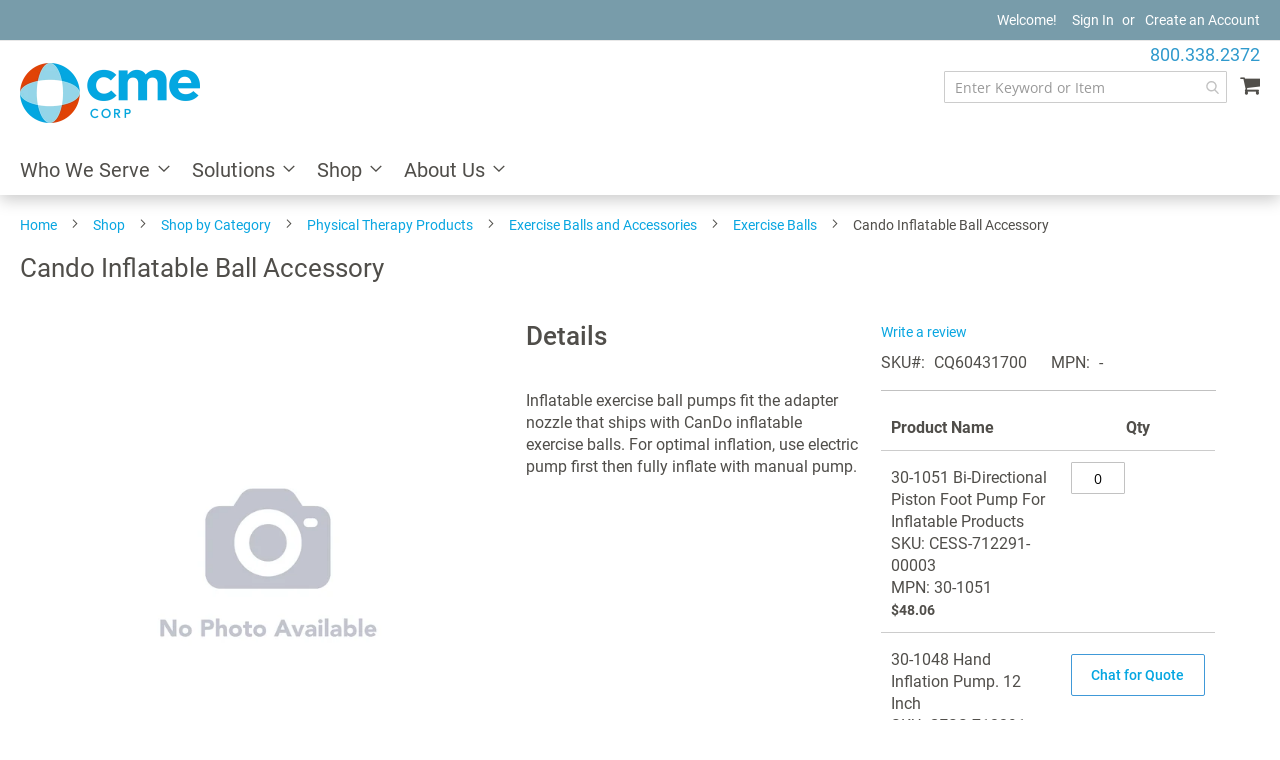

--- FILE ---
content_type: text/html; charset=UTF-8
request_url: https://www.cmecorp.com/fei-cando-inflatable-ball-accessory-0-123068.html
body_size: 21523
content:
 <!doctype html><html lang="en"><head prefix="og: http://ogp.me/ns# fb: http://ogp.me/ns/fb# product: http://ogp.me/ns/product#"><script> var LOCALE = 'en\u002DUS'; var BASE_URL = 'https\u003A\u002F\u002Fwww.cmecorp.com\u002F'; var require = { 'baseUrl': 'https\u003A\u002F\u002Fwww.cmecorp.com\u002Fstatic\u002Ffrontend\u002FCME\u002Fmagento\u002Dluma\u002Dchild\u002Fen_US' };</script> <meta charset="utf-8"/>
<meta name="title" content="Cando Inflatable Ball Accessory  - CME Corp"/>
<meta name="description" content="The Cando Inflatable Ball Accessory  from ."/>
<meta name="keywords" content="Fabrication Enterprises"/>
<meta name="robots" content="INDEX,FOLLOW"/>
<meta name="viewport" content="width=device-width, initial-scale=1"/>
<meta name="format-detection" content="telephone=no"/>
<title>Cando Inflatable Ball Accessory  - CME Corp</title>
    <link rel="stylesheet" type="text/css" media="all" href="https://www.cmecorp.com/static/frontend/CME/magento-luma-child/en_US/mage/calendar.min.css" />
<link rel="stylesheet" type="text/css" media="all" href="https://www.cmecorp.com/static/frontend/CME/magento-luma-child/en_US/css/styles-m.min.css" />
<link rel="stylesheet" type="text/css" media="all" href="https://www.cmecorp.com/static/frontend/CME/magento-luma-child/en_US/jquery/uppy/dist/uppy-custom.min.css" />
<link rel="stylesheet" type="text/css" media="all" href="https://www.cmecorp.com/static/frontend/CME/magento-luma-child/en_US/Amasty_LibSwiperJs/vendor/swiper/swiper.min.css" />
<link rel="stylesheet" type="text/css" media="all" href="https://www.cmecorp.com/static/frontend/CME/magento-luma-child/en_US/Amasty_Base/vendor/slick/amslick.min.css" />
<link rel="stylesheet" type="text/css" media="all" href="https://www.cmecorp.com/static/frontend/CME/magento-luma-child/en_US/mage/gallery/gallery.min.css" />
<link rel="stylesheet" type="text/css" media="screen and (min-width: 768px)" href="https://www.cmecorp.com/static/frontend/CME/magento-luma-child/en_US/css/styles-l.min.css" />
<link rel="stylesheet" type="text/css" media="print" href="https://www.cmecorp.com/static/frontend/CME/magento-luma-child/en_US/css/print.min.css" />
<script type="text/javascript" src="https://www.cmecorp.com/static/frontend/CME/magento-luma-child/en_US/requirejs/require.min.js"></script>
<script type="text/javascript" src="https://www.cmecorp.com/static/frontend/CME/magento-luma-child/en_US/requirejs-min-resolver.min.js"></script>
<script type="text/javascript" src="https://www.cmecorp.com/static/frontend/CME/magento-luma-child/en_US/mage/requirejs/mixins.min.js"></script>
<script type="text/javascript" src="https://www.cmecorp.com/static/frontend/CME/magento-luma-child/en_US/requirejs-config.min.js"></script>
<link rel="preload" as="font" crossorigin="anonymous" href="https://www.cmecorp.com/static/frontend/CME/magento-luma-child/en_US/fonts/opensans/light/opensans-300.woff2" />
<link rel="preload" as="font" crossorigin="anonymous" href="https://www.cmecorp.com/static/frontend/CME/magento-luma-child/en_US/fonts/opensans/regular/opensans-400.woff2" />
<link rel="preload" as="font" crossorigin="anonymous" href="https://www.cmecorp.com/static/frontend/CME/magento-luma-child/en_US/fonts/opensans/semibold/opensans-600.woff2" />
<link rel="preload" as="font" crossorigin="anonymous" href="https://www.cmecorp.com/static/frontend/CME/magento-luma-child/en_US/fonts/opensans/bold/opensans-700.woff2" />
<link rel="preload" as="font" crossorigin="anonymous" href="https://www.cmecorp.com/static/frontend/CME/magento-luma-child/en_US/fonts/Luma-Icons.woff2" />
<link rel="canonical" href="https://www.cmecorp.com/fei-cando-inflatable-ball-accessory-0-123068.html" />
<link rel="icon" type="image/x-icon" href="https://www.cmecorp.com/media/favicon/stores/1/cme-fav_1.png" />
<link rel="shortcut icon" type="image/x-icon" href="https://www.cmecorp.com/media/favicon/stores/1/cme-fav_1.png" />
<!--hh4Q3VdVqZlqbMmSZad8tupZs9Mvkr6L-->
<!--xrPoqTt4IidVPFBIwK4Z9nkO6naBJHk3-->
<meta name="p:domain_verify" content="TxCnCD9WdlgMD4LToN67DZeWMlXPWcrp"/>
<!-- Google Tag Manager -->
<script>(function(w,d,s,l,i){w[l]=w[l]||[];w[l].push({'gtm.start':
new Date().getTime(),event:'gtm.js'});var f=d.getElementsByTagName(s)[0],
j=d.createElement(s),dl=l!='dataLayer'?'&l='+l:'';j.async=true;j.src=
'https://www.googletagmanager.com/gtm.js?id='+i+dl;f.parentNode.insertBefore(j,f);
})(window,document,'script','dataLayer','GTM-MS8Q3SD');</script>
<!-- End Google Tag Manager -->
<script src='https://www.google.com/recaptcha/api.js'></script>
<style>
.abs-discount-code .form-discount .actions-toolbar,.checkout-payment-method .payment-option-content .form-discount .actions-toolbar{width:auto}.checkout-payment-method .payment-option-content .form-discount .actions-toolbar .primary .action:not(:focus){box-shadow:none}.block.block-reorder{display:none}#block-discount-heading{color:#1979c3}#discount-code{height:39px}.checkout-index-index .discount-code .payment-option-inner{width:calc(100% - 150px)}.checkout-index-index .discount-code .actions-toolbar{width:145px}.store-view-ceq_default.checkout-cart-index #discount-coupon-form .actions-toolbar .action.primary{line-height:30px}.products-grid.wishlist .product-item .box-tocart .tocart{padding-top:4px;padding-bottom:4px}.store-view-ceq_default.catalog-product-view .gallery-placeholder._block-content-loading .loader,.store-view-ceq_default.catalog-product-view .gallery-placeholder._block-content-loading .loading-mask{display:none!important}[data-content-type=row][data-appearance=contained]{max-width:none}[data-content-type=row][data-appearance=contained]>div{padding:0!important}@media only screen and (max-width:770px){[ss-autocomplete]{margin-top:30px!important}}</style>
<script>
require(['jquery'],function($){$('#search_mini_form label').on('click',function(){var state=$(this).data('state');state=!state;if(state){$('#search_mini_form').addClass('active');$('#search_mini_form label').addClass('active')}else{$('#search_mini_form').removeClass('active');$('#search_mini_form label').removeClass('active')}
$(this).data('state',state)})})
</script>   <script type="text/x-magento-init">
        {
            "*": {
                "Magento_PageCache/js/form-key-provider": {
                    "isPaginationCacheEnabled":
                        0                }
            }
        }</script> <script type="text/x-magento-init">
    {
        "*": {
            "nonceInjector": {
                "nonce": "dDNxbHcycGZxaWt2anI2OHllMjVzOG9tcndodnJuMXg\u003D"
        }
    }
}</script>   <script type="text/x-magento-init">
    {
        "*": {
           "YotpoSMS": { "store_id": "DiCmPPmEHC4EeVKstkwLuI2wowfbOetyly1zoA2Y" }
        }
    }</script><script>
    window.wtba = window.wtba || [];
        window.wtba.push({"type":"product","data":{"type":"product","id":"44652"}});
    </script>  <meta property="og:type" content="product" /><meta property="og:title" content="Cando&#x20;Inflatable&#x20;Ball&#x20;Accessory" /><meta property="og:image" content="https://www.cmecorp.com/media/catalog/product/cache/6517c62f5899ad6aa0ba23ceb3eeff97/3/0/30-1047.jpg" /><meta property="og:description" content="" /><meta property="og:url" content="https://www.cmecorp.com/fei-cando-inflatable-ball-accessory-0-123068.html" /> <meta property="product:price:amount" content="15"/> <meta property="product:price:currency" content="USD"/>  </head><body data-container="body" data-mage-init='{"loaderAjax": {}, "loader": { "icon": "https://www.cmecorp.com/static/frontend/CME/magento-luma-child/en_US/images/loader-2.gif"}}' id="html-body" class="pearl-sticky page-product-grouped catalog-product-view product-fei-cando-inflatable-ball-accessory-0-123068 page-layout-1column"><!-- Google Tag Manager (noscript) --><noscript><iframe src="https://www.googletagmanager.com/ns.html?id=GTM-MS8Q3SD" height="0" width="0" style="display:none;visibility:hidden"></iframe></noscript><!-- End Google Tag Manager (noscript) -->             <script type="text/x-magento-init">
    {
        "*": {
            "Magento_PageBuilder/js/widget-initializer": {
                "config": {"[data-content-type=\"slider\"][data-appearance=\"default\"]":{"Magento_PageBuilder\/js\/content-type\/slider\/appearance\/default\/widget":false},"[data-content-type=\"map\"]":{"Magento_PageBuilder\/js\/content-type\/map\/appearance\/default\/widget":false},"[data-content-type=\"row\"]":{"Magento_PageBuilder\/js\/content-type\/row\/appearance\/default\/widget":false},"[data-content-type=\"tabs\"]":{"Magento_PageBuilder\/js\/content-type\/tabs\/appearance\/default\/widget":false},"[data-content-type=\"slide\"]":{"Magento_PageBuilder\/js\/content-type\/slide\/appearance\/default\/widget":{"buttonSelector":".pagebuilder-slide-button","showOverlay":"hover","dataRole":"slide"}},"[data-content-type=\"banner\"]":{"Magento_PageBuilder\/js\/content-type\/banner\/appearance\/default\/widget":{"buttonSelector":".pagebuilder-banner-button","showOverlay":"hover","dataRole":"banner"}},"[data-content-type=\"buttons\"]":{"Magento_PageBuilder\/js\/content-type\/buttons\/appearance\/inline\/widget":false},"[data-content-type=\"products\"][data-appearance=\"carousel\"]":{"Amasty_Xsearch\/js\/content-type\/products\/appearance\/carousel\/widget-override":false}},
                "breakpoints": {"desktop":{"label":"Desktop","stage":true,"default":true,"class":"desktop-switcher","icon":"Magento_PageBuilder::css\/images\/switcher\/switcher-desktop.svg","conditions":{"min-width":"1024px"},"options":{"products":{"default":{"slidesToShow":"5"}}}},"tablet":{"conditions":{"max-width":"1024px","min-width":"768px"},"options":{"products":{"default":{"slidesToShow":"4"},"continuous":{"slidesToShow":"3"}}}},"mobile":{"label":"Mobile","stage":true,"class":"mobile-switcher","icon":"Magento_PageBuilder::css\/images\/switcher\/switcher-mobile.svg","media":"only screen and (max-width: 767px)","conditions":{"max-width":"767px","min-width":"640px"},"options":{"products":{"default":{"slidesToShow":"3"}}}},"mobile-small":{"conditions":{"max-width":"640px"},"options":{"products":{"default":{"slidesToShow":"2"},"continuous":{"slidesToShow":"1"}}}}}            }
        }
    }</script> <div class="cookie-status-message" id="cookie-status">The store will not work correctly when cookies are disabled.</div> <script type="text&#x2F;javascript">document.querySelector("#cookie-status").style.display = "none";</script> <script type="text/x-magento-init">
    {
        "*": {
            "cookieStatus": {}
        }
    }</script> <script type="text/x-magento-init">
    {
        "*": {
            "mage/cookies": {
                "expires": null,
                "path": "\u002F",
                "domain": ".www.cmecorp.com",
                "secure": true,
                "lifetime": "3600"
            }
        }
    }</script>  <noscript><div class="message global noscript"><div class="content"><p><strong>JavaScript seems to be disabled in your browser.</strong> <span> For the best experience on our site, be sure to turn on Javascript in your browser.</span></p></div></div></noscript>    <script> window.cookiesConfig = window.cookiesConfig || {}; window.cookiesConfig.secure = true; </script> <script>    require.config({
        map: {
            '*': {
                wysiwygAdapter: 'mage/adminhtml/wysiwyg/tiny_mce/tinymceAdapter'
            }
        }
    });</script> <script>    require.config({
        paths: {
            googleMaps: 'https\u003A\u002F\u002Fmaps.googleapis.com\u002Fmaps\u002Fapi\u002Fjs\u003Fv\u003D3.56\u0026key\u003D'
        },
        config: {
            'Magento_PageBuilder/js/utils/map': {
                style: '',
            },
            'Magento_PageBuilder/js/content-type/map/preview': {
                apiKey: '',
                apiKeyErrorMessage: 'You\u0020must\u0020provide\u0020a\u0020valid\u0020\u003Ca\u0020href\u003D\u0027https\u003A\u002F\u002Fwww.cmecorp.com\u002Fadminhtml\u002Fsystem_config\u002Fedit\u002Fsection\u002Fcms\u002F\u0023cms_pagebuilder\u0027\u0020target\u003D\u0027_blank\u0027\u003EGoogle\u0020Maps\u0020API\u0020key\u003C\u002Fa\u003E\u0020to\u0020use\u0020a\u0020map.'
            },
            'Magento_PageBuilder/js/form/element/map': {
                apiKey: '',
                apiKeyErrorMessage: 'You\u0020must\u0020provide\u0020a\u0020valid\u0020\u003Ca\u0020href\u003D\u0027https\u003A\u002F\u002Fwww.cmecorp.com\u002Fadminhtml\u002Fsystem_config\u002Fedit\u002Fsection\u002Fcms\u002F\u0023cms_pagebuilder\u0027\u0020target\u003D\u0027_blank\u0027\u003EGoogle\u0020Maps\u0020API\u0020key\u003C\u002Fa\u003E\u0020to\u0020use\u0020a\u0020map.'
            },
        }
    });</script><script>
    require.config({
        shim: {
            'Magento_PageBuilder/js/utils/map': {
                deps: ['googleMaps']
            }
        }
    });</script><div class="page-wrapper"><header class="page-header"><div class="panel wrapper"><div class="panel header"> <a class="action skip contentarea" href="#contentarea"><span> Skip to Content</span></a> <ul class="header links">  <li class="greet welcome" data-bind="scope: 'customer'"><!-- ko if: customer().fullname --><span class="logged-in" data-bind="text: new String('Welcome, %1!').replace('%1', customer().fullname)"></span> <!-- /ko --><!-- ko ifnot: customer().fullname --><span class="not-logged-in" data-bind='html:"Welcome!"'></span>  <!-- /ko --></li> <script type="text/x-magento-init">
    {
        "*": {
            "Magento_Ui/js/core/app": {
                "components": {
                    "customer": {
                        "component": "Magento_Customer/js/view/customer"
                    }
                }
            }
        }
    }</script><script>
    require([
        'jquery'
    ], function($){
        jQuery(document).mouseup(function(e) {
            var container = jQuery("#search_mini_form");
            var containers = jQuery("body");
            
            if (!container.is(e.target) && container.has(e.target).length === 0)
            {
                container.removeClass('active');
                containers.removeClass('megamenu-open');
            }
        });

    });</script><!-- <script>
    require([
        'jquery'
    ], function($){
        $(document).ready(function(e) {
            $('#search').click(function(){
                setTimeout(function(){
                    if ($("#search").hasClass("ss-ac-visible")) {
                        $("body").addClass('megamenu-open');
                    }else{
                        $("body").removeClass('megamenu-open');
                    }
                },800);
            });
        });


    });</script> --> <script>
    require([
        'jquery'
    ], function($){
       jQuery(document).ready(function(){
         jQuery('#search_mini_form .label').click(function(){
         jQuery('#search_mini_form .label').toggleClass('active');
      });
      /* review tab anchor link*/
      jQuery('body').on('click', '.yotpo-bottomline', function (event){
            jQuery('html, body').animate({
                scrollTop: jQuery("#tab-label-product-reviews-tab").offset().top -200
            }, 100);
            jQuery('#tab-label-product-reviews-tab').addClass('active').trigger('click');
            jQuery('#tab-label-product-reviews-tab + .content').show().trigger('click');
        });
    });
    });</script><!-- BLOCK customer --> <!-- /BLOCK customer -->  <li class="authorization-link" data-label="or"><span class="custom-tooltip"><a class="tooltip-toggle" href="https://www.cmecorp.com/customer/account/login/referer/aHR0cHM6Ly93d3cuY21lY29ycC5jb20vZmVpLWNhbmRvLWluZmxhdGFibGUtYmFsbC1hY2Nlc3NvcnktMC0xMjMwNjguaHRtbA~~/" data-toggle="tooltip" title="Sign in">Sign In</a> <!-- <span class="tooltip-content">Sign In</span> --></span></li> <li><a href="https://www.cmecorp.com/customer/account/create/" id="ids7SqjavT" >Create an Account</a></li></ul></div></div><div class="header content"> <span data-action="toggle-nav" class="action nav-toggle"><span>Toggle Nav</span></span> <a class="logo" href="https://www.cmecorp.com/" title="CME&#x20;Corp" aria-label="store logo"><img src="https://www.cmecorp.com/media/logo/stores/1/cme-corp-logo-360x120_1.png" title="CME&#x20;Corp" alt="CME&#x20;Corp" width="180" height="60" /></a> <div data-block="minicart" class="minicart-wrapper"><a class="action showcart" href="https://www.cmecorp.com/checkout/cart/" data-bind="scope: 'minicart_content'"><span class="text">My Cart</span> <span class="counter qty empty" data-bind="css: { empty: !!getCartParam('summary_count') == false && !isLoading() }, blockLoader: isLoading"><span class="counter-number"><!-- ko if: getCartParam('summary_count') --><!-- ko text: getCartParam('summary_count').toLocaleString(window.LOCALE) --><!-- /ko --><!-- /ko --></span> <span class="counter-label"><!-- ko if: getCartParam('summary_count') --><!-- ko text: getCartParam('summary_count').toLocaleString(window.LOCALE) --><!-- /ko --><!-- ko i18n: 'items' --><!-- /ko --><!-- /ko --></span></span></a>  <div class="block block-minicart" data-role="dropdownDialog" data-mage-init='{"dropdownDialog":{ "appendTo":"[data-block=minicart]", "triggerTarget":".showcart", "timeout": "2000", "closeOnMouseLeave": false, "closeOnEscape": true, "triggerClass":"active", "parentClass":"active", "buttons":[]}}'><div id="minicart-content-wrapper" data-bind="scope: 'minicart_content'"><!-- ko template: getTemplate() --><!-- /ko --></div></div> <script>window.checkout = {"shoppingCartUrl":"https:\/\/www.cmecorp.com\/checkout\/cart\/","checkoutUrl":"https:\/\/www.cmecorp.com\/checkout\/","updateItemQtyUrl":"https:\/\/www.cmecorp.com\/checkout\/sidebar\/updateItemQty\/","removeItemUrl":"https:\/\/www.cmecorp.com\/checkout\/sidebar\/removeItem\/","imageTemplate":"Magento_Catalog\/product\/image_with_borders","baseUrl":"https:\/\/www.cmecorp.com\/","minicartMaxItemsVisible":5,"websiteId":"1","maxItemsToDisplay":10,"storeId":"1","storeGroupId":"1","customerLoginUrl":"https:\/\/www.cmecorp.com\/customer\/account\/login\/referer\/aHR0cHM6Ly93d3cuY21lY29ycC5jb20vZmVpLWNhbmRvLWluZmxhdGFibGUtYmFsbC1hY2Nlc3NvcnktMC0xMjMwNjguaHRtbA~~\/","isRedirectRequired":false,"autocomplete":"off","captcha":{"user_login":{"isCaseSensitive":false,"imageHeight":50,"imageSrc":"","refreshUrl":"https:\/\/www.cmecorp.com\/captcha\/refresh\/","isRequired":false,"timestamp":1768759881}}}</script> <script type="text/x-magento-init">
    {
        "[data-block='minicart']": {
            "Magento_Ui/js/core/app": {"components":{"minicart_content":{"children":{"subtotal.container":{"children":{"subtotal":{"children":{"subtotal.totals":{"config":{"display_cart_subtotal_incl_tax":0,"display_cart_subtotal_excl_tax":1,"template":"Magento_Tax\/checkout\/minicart\/subtotal\/totals"},"component":"Magento_Tax\/js\/view\/checkout\/minicart\/subtotal\/totals","children":{"subtotal.totals.msrp":{"component":"Magento_Msrp\/js\/view\/checkout\/minicart\/subtotal\/totals","config":{"displayArea":"minicart-subtotal-hidden","template":"Magento_Msrp\/checkout\/minicart\/subtotal\/totals"}}}}},"component":"uiComponent","config":{"template":"Magento_Checkout\/minicart\/subtotal"}},"extra":{"component":"uiComponent","config":{"template":"BinaryAnvil_Discontinued\/checkout\/minicart\/discontinued"},"children":{"subtotal.totals":{"component":"Magento_Checkout\/js\/view\/checkout\/minicart\/subtotal\/totals","config":{"template":"BinaryAnvil_Discontinued\/checkout\/minicart\/discontinued\/data"}}}}},"component":"uiComponent","config":{"displayArea":"subtotalContainer"}},"item.renderer":{"component":"Magento_Checkout\/js\/view\/cart-item-renderer","config":{"displayArea":"defaultRenderer","template":"Magento_Checkout\/minicart\/item\/default"},"children":{"item.image":{"component":"Magento_Catalog\/js\/view\/image","config":{"template":"Magento_Catalog\/product\/image","displayArea":"itemImage"}},"checkout.cart.item.price.sidebar":{"component":"uiComponent","config":{"template":"Magento_Checkout\/minicart\/item\/price","displayArea":"priceSidebar"}}}},"extra_info":{"component":"uiComponent","config":{"displayArea":"extraInfo"}},"promotion":{"component":"uiComponent","config":{"displayArea":"promotion"}}},"config":{"itemRenderer":{"default":"defaultRenderer","simple":"defaultRenderer","virtual":"defaultRenderer"},"template":"Magento_Checkout\/minicart\/content"},"component":"Magento_Checkout\/js\/view\/minicart"}},"types":[]}        },
        "*": {
            "Magento_Ui/js/block-loader": "https\u003A\u002F\u002Fwww.cmecorp.com\u002Fstatic\u002Ffrontend\u002FCME\u002Fmagento\u002Dluma\u002Dchild\u002Fen_US\u002Fimages\u002Floader\u002D1.gif"
        }
    }</script></div>  <section class="amsearch-wrapper-block" data-amsearch-wrapper="block" data-bind=" scope: 'amsearch_wrapper', mageInit: { 'Magento_Ui/js/core/app': { components: { amsearch_wrapper: { component: 'Amasty_Xsearch/js/wrapper', data: {&quot;url&quot;:&quot;https:\/\/www.cmecorp.com\/amasty_xsearch\/autocomplete\/index\/&quot;,&quot;url_result&quot;:&quot;https:\/\/www.cmecorp.com\/catalogsearch\/result\/&quot;,&quot;url_popular&quot;:&quot;https:\/\/www.cmecorp.com\/search\/term\/popular\/&quot;,&quot;isDynamicWidth&quot;:true,&quot;isProductBlockEnabled&quot;:true,&quot;width&quot;:900,&quot;displaySearchButton&quot;:false,&quot;fullWidth&quot;:false,&quot;minChars&quot;:3,&quot;delay&quot;:500,&quot;currentUrlEncoded&quot;:&quot;aHR0cHM6Ly93d3cuY21lY29ycC5jb20vZmVpLWNhbmRvLWluZmxhdGFibGUtYmFsbC1hY2Nlc3NvcnktMC0xMjMwNjguaHRtbA~~&quot;,&quot;color_settings&quot;:[],&quot;popup_display&quot;:0,&quot;preloadEnabled&quot;:true,&quot;isSeoUrlsEnabled&quot;:false,&quot;seoKey&quot;:&quot;search&quot;,&quot;isSaveSearchInputValueEnabled&quot;:false} } } } }"><div class="amsearch-form-block" data-bind=" style: { width: resized() ? data.width + 'px' : '' }, css: { '-opened': opened }, afterRender: initCssVariables">  <section class="amsearch-input-wrapper" data-bind=" css: { '-dynamic-width': data.isDynamicWidth, '-match': $data.readyForSearch(), '-typed': inputValue && inputValue().length }"><input type="text" name="q" placeholder="Enter&#x20;Keyword&#x20;or&#x20;Item" class="amsearch-input" maxlength="128" role="combobox" aria-haspopup="false" aria-autocomplete="both" autocomplete="off" aria-expanded="false" data-amsearch-block="input" enterkeyhint="search" data-bind=" afterRender: initInputValue, hasFocus: focused, value: inputValue, event: { keypress: onEnter }, valueUpdate: 'input'"><!-- ko template: { name: templates.loader } --><!-- /ko --><button class="amsearch-button -close -clear -icon" style="display: none" data-bind=" event: { click: inputValue.bind(this, '') }, attr: { title: $t('Clear Field') }, visible: inputValue && inputValue().length"></button> <button class="amsearch-button -loupe -clear -icon -disabled" data-bind=" event: { click: search }, css: { '-disabled': !$data.match() }, attr: { title: $t('Search') }"></button></section>    <section class="amsearch-result-section" data-amsearch-js="results" style="display: none;" data-bind=" css: { '-small': $data.data.width < 700 && !$data.data.fullWidth }, afterRender: function (node) { initResultSection(node, 1) }, style: resultSectionStyles(), visible: $data.opened()"><!-- ko if: !$data.match() && $data.preload() --><!-- ko template: { name: templates.preload } --><!-- /ko --><!-- /ko --><!-- ko if: $data.match() --><!-- ko template: { name: templates.results } --><!-- /ko --><!-- /ko --><!-- ko if: $data.message() && $data.message().length --><!-- ko template: { name: templates.message } --><!-- /ko --><!-- /ko --></section></div> <div class="focusable-trap" data-bind="event: { focusin: close }" tabindex="0"></div></section></div>   <div class="sections nav-sections"> <div class="section-items nav-sections-items" data-mage-init='{"tabs":{"openedState":"active"}}' id="mobilenavigation"><a class="mobilenavigation" href="javascript:void(0);"><span>x</span></a>   <div class="section-item-title nav-sections-item-title" data-role="collapsible"><a class="nav-sections-item-switch" data-toggle="switch" href="#store.menu">Menu</a></div><div class="section-item-content nav-sections-item-content" id="store.menu" data-role="content">  <nav class="navigation" data-action="navigation"><ul data-mage-init='{"menu":{"responsive":true, "expanded":true, "position":{"my":"left top","at":"left bottom"}}}'><li  class="level0 nav-1 category-item first level-top parent"><a href="https://www.cmecorp.com/who-we-serve.html"  class="level-top" ><span>Who We Serve</span></a><ul class="level0 submenu"><li  class="level1 nav-1-1 category-item first"><a href="https://www.cmecorp.com/who-we-serve/hospitals.html" ><span>Hospital Systems / IDNs</span></a></li><li  class="level1 nav-1-2 category-item"><a href="https://www.cmecorp.com/who-we-serve/laboratory.html" ><span>Laboratory</span></a></li><li  class="level1 nav-1-3 category-item"><a href="https://www.cmecorp.com/who-we-serve/surgery-centers.html" ><span>Surgery Centers</span></a></li><li  class="level1 nav-1-4 category-item"><a href="https://www.cmecorp.com/who-we-serve/clinics.html" ><span>Clinics</span></a></li><li  class="level1 nav-1-5 category-item"><a href="https://www.cmecorp.com/who-we-serve/physician-offices.html" ><span>Physician Offices</span></a></li><li  class="level1 nav-1-6 category-item"><a href="https://www.cmecorp.com/who-we-serve/behavioral-health.html" ><span>Behavioral Health</span></a></li><li  class="level1 nav-1-7 category-item"><a href="https://www.cmecorp.com/who-we-serve/long-term-care.html" ><span>Long Term Care</span></a></li><li  class="level1 nav-1-8 category-item"><a href="https://www.cmecorp.com/who-we-serve/rehabilitation.html" ><span>Rehabilitation</span></a></li><li  class="level1 nav-1-9 category-item"><a href="https://www.cmecorp.com/who-we-serve/government.html" ><span>Government</span></a></li><li  class="level1 nav-1-10 category-item last"><a href="https://www.cmecorp.com/who-we-serve/emergency-medical-services.html" ><span>Emergency Medical Services</span></a></li></ul></li><li  class="level0 nav-2 category-item level-top parent"><a href="https://www.cmecorp.com/solutions.html"  class="level-top" ><span>Solutions</span></a><ul class="level0 submenu"><li  class="level1 nav-2-1 category-item first"><a href="https://www.cmecorp.com/solutions/capital-equipment.html" ><span>Capital Medical Equipment</span></a></li><li  class="level1 nav-2-2 category-item"><a href="https://www.cmecorp.com/solutions/direct-to-site-services.html" ><span>Direct to Site Services</span></a></li><li  class="level1 nav-2-3 category-item"><a href="https://www.cmecorp.com/solutions/biomedical-services.html" ><span>Biomedical Services &amp; Technical Solutions</span></a></li><li  class="level1 nav-2-4 category-item"><a href="https://www.cmecorp.com/solutions/post-pandemic-solutions.html" ><span>Post-Pandemic Solutions</span></a></li><li  class="level1 nav-2-5 category-item"><a href="https://www.cmecorp.com/solutions/design-and-installation.html" ><span>Design and Installation</span></a></li><li  class="level1 nav-2-6 category-item"><a href="https://www.cmecorp.com/solutions/contractor-specialties.html" ><span>Contractor Specialties</span></a></li><li  class="level1 nav-2-7 category-item"><a href="https://www.cmecorp.com/solutions/mayacart.html" ><span>MayaCart</span></a></li><li  class="level1 nav-2-8 category-item last"><a href="https://www.cmecorp.com/solutions/rtls.html" ><span>Real-Time Locating System (RTLS)</span></a></li></ul></li><li  class="level0 nav-3 category-item level-top parent"><a href="https://www.cmecorp.com/shop.html"  class="level-top" ><span>Shop</span></a><ul class="level0 submenu"><li  class="level1 nav-3-1 category-item first"><a href="https://www.cmecorp.com/shop/brands.html" ><span>Shop by Manufacturer</span></a></li><li  class="level1 nav-3-2 category-item last"><a href="https://www.cmecorp.com/shop/shop-by-category.html" ><span>Shop by Category</span></a></li></ul></li><li  class="level0 nav-4 category-item last level-top parent"><a href="https://www.cmecorp.com/about.html"  class="level-top" ><span>About Us</span></a><ul class="level0 submenu"><li  class="level1 nav-4-1 category-item first"><a href="https://www.cmecorp.com/about/our-company.html" ><span>Our Company</span></a></li><li  class="level1 nav-4-2 category-item"><a href="https://www.cmecorp.com/about/why-cme.html" ><span>Why CME</span></a></li><li  class="level1 nav-4-3 category-item"><a href="https://www.cmecorp.com/about/case-studies.html" ><span>Case Studies</span></a></li><li  class="level1 nav-4-4 category-item"><a href="https://www.cmecorp.com/about/resources.html" ><span>Resources</span></a></li><li  class="level1 nav-4-5 category-item"><a href="https://www.cmecorp.com/about/blog.html" ><span>Blog</span></a></li><li  class="level1 nav-4-6 category-item"><a href="https://www.cmecorp.com/about/newsroom.html" ><span>Newsroom</span></a></li><li  class="level1 nav-4-7 category-item"><a href="https://www.cmecorp.com/about/careers.html" ><span>Careers</span></a></li><li  class="level1 nav-4-8 category-item"><a href="https://www.cmecorp.com/about/contact-us.html" ><span>Contact Us</span></a></li><li  class="level1 nav-4-9 category-item"><a href="https://www.cmecorp.com/about/credit-application.html" ><span>Credit Application</span></a></li><li  class="level1 nav-4-10 category-item last"><a href="https://www.cmecorp.com/about/find-my-account-manager.html" ><span>Find My Account Manager</span></a></li></ul></li> </ul></nav></div>  <div class="section-item-title nav-sections-item-title" data-role="collapsible"><a class="nav-sections-item-switch" data-toggle="switch" href="#store.links">Account</a></div><div class="section-item-content nav-sections-item-content" id="store.links" data-role="content"><!-- Account links --></div></div></div><div class="phone-number"><div class="phone-number-top"><div data-content-type="row" data-appearance="contained" data-element="main"><div data-enable-parallax="0" data-parallax-speed="0.5" data-background-images="{}" data-background-type="image" data-video-loop="true" data-video-play-only-visible="true" data-video-lazy-load="true" data-video-fallback-src="" data-element="inner" data-pb-style="66A8950BA59DF"><div data-content-type="html" data-appearance="default" data-element="main" data-pb-style="66A8950BA59EE" data-decoded="true"><p><a href="tel:8003382372" class="phone-number-header">800.338.2372</a></p>
<style type="text/css">
.phone-number * {
    margin: 0 !important;
    padding: 0 !important;
}
@media only screen and (min-width: 767px){
.phone-number {
      position: absolute;
     top: 42px;
    right: 20px;
    font-size: 18px;
 }
}
.phone-number-header:hover{
  text-decoration: none;
  color:#309acd;
}
@media only screen and (max-width: 767px){
.phone-number {
    text-align: right;
    position: absolute;
    right: 15px;
    top: 44px;
 }
}
</style>
  <button id="back_top" type="button" title="Back To Top" class="btt-button action cd-is-visible" style="display: none;"><i class="icon-angle-up"></i></button>
<style type="text/css">
#back_top {
    bottom: 90px;
    cursor: pointer;
    display: none;
    height: 44px;
    position: fixed;
    right: 30px;
    width: 44px;
    z-index:999;
    border-radius: 1px;
    transition-duration: .3s;
    transition-property: background-color;
    letter-spacing: 0px;
    padding: 0;
}
button#back_top i {
    font-size: 30px;
}
header.page-header.fixed-header {
    position: sticky;
    top: 0;
    left: 0;
    width: 100%;
    background: #fff;
    transition: 0.3s ease-in-out;
    z-index: 99;
}
</style>
<script>
    require([
        'jquery'
    ], function($){
        jQuery(window).scroll(function() {
            if (jQuery(this).scrollTop() > 200) {
                jQuery('#back_top').fadeIn();
            } else {
                jQuery('#back_top').fadeOut();
            }
        });
        jQuery("#back_top").click(function() {
            jQuery("html, body").animate({ scrollTop: 0 }, "slow");
            return false;
        });
        jQuery(window).scroll(function(){
            if (jQuery(window).scrollTop() >= 100) {
                jQuery('.page-header').addClass('fixed-header');
            }
            else {
                jQuery('.page-header').removeClass('fixed-header');
            }
        });
       jQuery(document).ready(function(){
         jQuery('#search_mini_form .label').click(function(){
         jQuery('#search_mini_form .label').toggleClass('active');
      });
    });
    });
</script>

<script>
    require([
        'jquery'
    ], function($){
       jQuery(document).ready(function(){
         jQuery('#search_mini_form .label').click(function(){
         jQuery('#search_mini_form .label').toggleClass('active');
      });
    });
    });
</script></div></div></div><style>#html-body [data-pb-style="66A8950BA59DF"]{justify-content: flex-start; display: flex; flex-direction: column; background-position: left top; background-size: cover; background-repeat: no-repeat; background-attachment: scroll; border-style: none; border-width: 1px; border-radius: 0px; margin: 0px 0px 10px; padding: 10px;}#html-body [data-pb-style="66A8950BA59EE"]{border-style: none; border-width: 1px; border-radius: 0px; margin: 0px; padding: 0px;}</style></div></div></header> <div class="breadcrumbs"></div> <script type="text/x-magento-init">
    {
        ".breadcrumbs": {
            "breadcrumbs": {"categoryUrlSuffix":".html","useCategoryPathInUrl":0,"product":"Cando Inflatable Ball Accessory","categoryUrl":"https:\/\/www.cmecorp.com\/shop\/shop-by-category\/physical-therapy-products\/exercise-balls-and-accessories\/exercise-balls.html","categoryCrumbs":[{"name":"category","label":"Shop","link":"https:\/\/www.cmecorp.com\/shop.html","title":""},{"name":"category","label":"Shop by Category","link":"https:\/\/www.cmecorp.com\/shop\/shop-by-category.html","title":""},{"name":"category","label":"Physical Therapy Products","link":"https:\/\/www.cmecorp.com\/shop\/shop-by-category\/physical-therapy-products.html","title":""},{"name":"category","label":"Exercise Balls and Accessories","link":"https:\/\/www.cmecorp.com\/shop\/shop-by-category\/physical-therapy-products\/exercise-balls-and-accessories.html","title":""},{"name":"category","label":"Exercise Balls","link":"https:\/\/www.cmecorp.com\/shop\/shop-by-category\/physical-therapy-products\/exercise-balls-and-accessories\/exercise-balls.html","title":""}]}        }
    }</script><main id="maincontent" class="page-main"> <a id="contentarea" tabindex="-1"></a><div class="page messages"> <div data-placeholder="messages"></div> <div data-bind="scope: 'messages'"><!-- ko if: cookieMessagesObservable() && cookieMessagesObservable().length > 0 --><div aria-atomic="true" role="alert" class="messages" data-bind="foreach: { data: cookieMessagesObservable(), as: 'message' }"><div data-bind="attr: { class: 'message-' + message.type + ' ' + message.type + ' message', 'data-ui-id': 'message-' + message.type }"><div data-bind="html: $parent.prepareMessageForHtml(message.text)"></div></div></div><!-- /ko --><div aria-atomic="true" role="alert" class="messages" data-bind="foreach: { data: messages().messages, as: 'message' }, afterRender: purgeMessages"><div data-bind="attr: { class: 'message-' + message.type + ' ' + message.type + ' message', 'data-ui-id': 'message-' + message.type }"><div data-bind="html: $parent.prepareMessageForHtml(message.text)"></div></div></div></div><script type="text/x-magento-init">
    {
        "*": {
            "Magento_Ui/js/core/app": {
                "components": {
                        "messages": {
                            "component": "Magento_Theme/js/view/messages"
                        }
                    }
                }
            }
    }</script></div><div class="columns">  <div class="page-title-wrapper&#x20;product"><h1 class="page-title"  ><span class="base" data-ui-id="page-title-wrapper" >Cando Inflatable Ball Accessory</span></h1></div><div class="product-page-three-column"><div class="product-media-column"><div class="product media"> <a id="gallery-prev-area" tabindex="-1"></a><div class="action-skip-wrapper"> <a class="action skip gallery-next-area" href="#gallery-next-area"><span> Skip to the end of the images gallery</span></a></div>  <div class="gallery-placeholder _block-content-loading" data-gallery-role="gallery-placeholder"><img alt="main product photo" class="gallery-placeholder__image" src="https://www.cmecorp.com/media/catalog/product/cache/a95cd6208f6f304d3ecd6458151997d3/3/0/30-1047.jpg" width="650" height="650" /><link itemprop="image" href="https://www.cmecorp.com/media/catalog/product/cache/a95cd6208f6f304d3ecd6458151997d3/3/0/30-1047.jpg"></div> <script type="text/x-magento-init">
    {
        "[data-gallery-role=gallery-placeholder]": {
            "mage/gallery/gallery": {
                "mixins":["magnifier/magnify"],
                "magnifierOpts": {"fullscreenzoom":"20","top":"","left":"","width":"","height":"","eventType":"hover","enabled":false,"mode":"outside"},
                "data": [{"thumb":"https:\/\/www.cmecorp.com\/media\/catalog\/product\/cache\/6360e336b2a70951114dbd37294096ee\/3\/0\/30-1047.jpg","img":"https:\/\/www.cmecorp.com\/media\/catalog\/product\/cache\/a95cd6208f6f304d3ecd6458151997d3\/3\/0\/30-1047.jpg","full":"https:\/\/www.cmecorp.com\/media\/catalog\/product\/cache\/74c1057f7991b4edb2bc7bdaa94de933\/3\/0\/30-1047.jpg","caption":"Cando Inflatable Ball Accessory","position":"0","isMain":true,"type":"image","videoUrl":null}],
                "options": {"nav":"thumbs","loop":true,"keyboard":true,"arrows":true,"allowfullscreen":true,"showCaption":false,"width":650,"thumbwidth":100,"thumbheight":100,"height":650,"transitionduration":500,"transition":"slide","navarrows":true,"navtype":"slides","navdir":"horizontal","whiteBorders":1},
                "fullscreen": {"nav":"thumbs","loop":true,"navdir":"horizontal","navarrows":false,"navtype":"slides","arrows":false,"showCaption":false,"transitionduration":500,"transition":"dissolve","whiteBorders":1},
                 "breakpoints": {"mobile":{"conditions":{"max-width":"767px"},"options":{"options":{"nav":"dots"}}}}            }
        }
    }</script> <script type="text/x-magento-init">
    {
        "[data-gallery-role=gallery-placeholder]": {
            "Magento_ProductVideo/js/fotorama-add-video-events": {
                "videoData": [{"mediaType":"image","videoUrl":null,"isBase":true}],
                "videoSettings": [{"playIfBase":"0","showRelated":"0","videoAutoRestart":"0"}],
                "optionsVideoData": []            }
        }
    }</script><div class="action-skip-wrapper"> <a class="action skip gallery-prev-area" href="#gallery-prev-area"><span> Skip to the beginning of the images gallery</span></a></div> <a id="gallery-next-area" tabindex="-1"></a></div></div><div class="product-description-column"><h1>Details</h1><p>Inflatable exercise ball pumps fit the adapter nozzle that ships with CanDo inflatable exercise balls. For optimal inflation, use electric pump first then fully inflate with manual pump.</p> <div id="gpo_modal_content" class="no-display"><div class="modal-body-content"><div data-content-type="html" data-appearance="default" data-element="main" data-decoded="true"><div class="content" role="document">
                    <div>
                        <div>
                            <h2>Quote Information</h2>
                        </div>
                        <div class="modal-body">
                            <div class="modal-left-50">
                                <h3>Commercial Procurement Made Easier</h3>
                                <p>New healthcare facility construction, expansion or remodel - we’ve created a
                                    streamlined approach to healthcare supply chain for our following customers:</p>
                                <ul class="modal-bold-list">
                                    <li>
                                        Medical facilities (Hospitals, Physician Offices, Long Term Care facilities,
                                        etc.)
                                    </li>
                                    <li>GPO members (Vizient, Premier, Intalere, Healthrust, ROi)</li>
                                    <li>Government Agencies (VA, DoD)</li>
                                    <li>Educational Institutions (Universities, Schools, etc.)</li>
                                    <li>other bulk buyers</li>
                                </ul>
                            </div>
                            <div class="modal-right-50">
                                <h3>How to Request a Quote</h3>
                                <p>Simply search for your desired product(s), and click ‘Chat with Us for GPO Pricing!’
                                    to connect with one of our product specialists. They will note your contact
                                    information and any comments/questions about the item or an overall quote,
                                    and submit it to an account manager. One of our dedicated account managers
                                    will reach out to you with your pricing and to discuss your logistics needs
                                    within 12 hours.</p>
                                <br/>
                            </div>
                            <div class="modal-bottom">
                                <h3>CME Makes It Easy</h3>
                                <ul>
                                    <li>2 million+ products, from over 2000 manufacturers.</li>
                                    <li>
                                        Contract pricing with all the major GPOs, and volume discounts for bulk orders.
                                    </li>
                                    <li>
                                        We save you time and money by being your most competitive source for all items
                                        in your PO/quote, and we’ll even locate those products we don’t carry
                                        at the best price.
                                    </li>
                                    <li>
                                        Streamlined, on-time delivery with turn-key white glove service, scheduled for
                                        when its best for you.
                                    </li>
                                </ul>
                                <p>Quote to Delivery. One Team. One Partner. CME Makes It Easy.</p>
                            </div>
                        </div>
                    </div>
                </div></div></div></div><script type="text/javascript">
    require(["jquery", "Magento_Ui/js/modal/modal"],function($, modal) {
        $(document).ready(function() {
            $(document).on('click', '.btn-gpo-all', function(){
                $('.olark-launch-button').trigger('click');
            });

            
            var gpoModal = {
                    type: 'popup',
                    responsive: true,
                    title: "",
                    buttons: [],
                    modalClass: "gpo_popup_modal"
                };
            modal(gpoModal, $('#gpo_modal_content'));
            

            $(document).on('click', '.gpo_modal_click', function(){
                $('#gpo_modal_content').modal('openModal');
            });

        });
    });</script></div><div class="product-info-column"><div class="product-info-main">  <!-- Yotpo - BottomLine --><div class="yotpoBottomLine"> <div class="yotpo bottomLine bottomline-position" data-product-id="44652" data-url="https://www.cmecorp.com/fei-cando-inflatable-ball-accessory-0-123068.html" ></div><a href="#tab-label-product-reviews-tab-title" data-mage-init='{"smoothScroll":{}}' class="write-review">Write a review</a>   <div class="yotpo QABottomLine" data-appkey="DiCmPPmEHC4EeVKstkwLuI2wowfbOetyly1zoA2Y" data-product-id="44652"></div></div><!--/ Yotpo - BottomLine -->      <div class="product-sku-mpn"><div class="product-info-stock-sku">       <div class="stock available" title="Availability"><span>In stock</span></div>    <div class="product attribute sku"> <strong class="type">SKU</strong>  <div class="value" >CQ60431700</div></div>   <div class="product attribute mpn"> <strong class="type">MPN</strong>  <div class="value" >-</div></div></div></div>  <div class="product-info-price-wrapper"><div class="product-info-price"><div class="price-box price-final_price" data-role="priceBox" data-product-id="44652" data-price-box="product-id-44652">  <div class="price-box"></div></div></div>   <div class="product-add-form"><form data-product-sku="CQ60431700" action="https://www.cmecorp.com/checkout/cart/add/uenc/aHR0cHM6Ly93d3cuY21lY29ycC5jb20vZmVpLWNhbmRvLWluZmxhdGFibGUtYmFsbC1hY2Nlc3NvcnktMC0xMjMwNjguaHRtbA~~/product/44652/" method="post" id="product_addtocart_form"><input type="hidden" name="product" value="44652" /><input type="hidden" name="selected_configurable_option" value="" /><input type="hidden" name="related_product" id="related-products-field" value="" /><input type="hidden" name="item" value="44652" /><input name="form_key" type="hidden" value="94GRqIkyCNautsol" />           <div class="table-wrapper grouped"><table class="table data grouped" id="super-product-table" data-mage-init='{ "Magento_GroupedProduct/js/product-ids-resolver": {} }'><caption class="table-caption">Grouped product items</caption><thead><tr><th class="col item" scope="col">Product Name</th> <th class="col qty" scope="col">Qty</th></tr></thead> <tbody>  <tr><td data-th="Product Name" class="col item"> <strong class="product-item-name">30-1051 Bi-Directional Piston Foot Pump For Inflatable Products</strong>    <div>SKU: CESS-712291-00003</div><div>MPN: 30-1051</div>  <div class="price-box price-final_price" data-role="priceBox" data-product-id="41227" data-price-box="product-id-41227">       <span class="price-container price-final_price&#x20;tax&#x20;weee" >  <span  id="product-price-41227"   data-price-amount="48.06" data-price-type="finalPrice" class="price-wrapper "><span class="price">$48.06</span></span>   </span>   </div>  </td> <td data-th="Qty" class="col qty"> <div class="control qty"><input type="number" name="super_group[41227]" data-selector="super_group[41227]" value="0" title="Qty" class="input-text qty" data-validate="{'validate-grouped-qty':'#super-product-table'}" data-errors-message-box="#validation-message-box"/></div></td></tr>   <tr><td data-th="Product Name" class="col item"> <strong class="product-item-name">30-1048 Hand Inflation Pump. 12 Inch</strong>    <div>SKU: CESS-712291-00002</div><div>MPN: 30-1048</div></td> <td data-th="Qty" class="col qty">  <div class="box-tocart ds-quotebtn-container quotebtn-switch actions"><a href="javascript:void(0);" class="actions" onclick="olark('api.box.expand'); olark('api.chat.updateVisitorStatus', { snippet: 'Customer&#x20;clicked&#x20;Chat&#x20;for&#x20;GPO&#x20;Pricing&#x20;or&#x20;More&#x20;info' });"><button type="button" title="Request&#x20;a&#x20;Quote" class="button btn-cart btn-quote"><span class="span_gpo_product">Chat for Quote</span></button></a></div> </td></tr>   <tr><td data-th="Product Name" class="col item"> <strong class="product-item-name">30-1848 Cando Inflatable Ball Accessory - Deluxe Ball Base</strong>    <div>SKU: CESS-712293-00003</div><div>MPN: 30-1848</div>  <div class="price-box price-final_price" data-role="priceBox" data-product-id="41233" data-price-box="product-id-41233">       <span class="price-container price-final_price&#x20;tax&#x20;weee" >  <span  id="product-price-41233"   data-price-amount="34.76" data-price-type="finalPrice" class="price-wrapper "><span class="price">$34.76</span></span>   </span>   </div>  </td> <td data-th="Qty" class="col qty"> <div class="control qty"><input type="number" name="super_group[41233]" data-selector="super_group[41233]" value="0" title="Qty" class="input-text qty" data-validate="{'validate-grouped-qty':'#super-product-table'}" data-errors-message-box="#validation-message-box"/></div></td></tr>   <tr><td data-th="Product Name" class="col item"> <strong class="product-item-name">30-1047 Cando Inflatable Ball Accessory - 6 Inch Inflation Pump</strong>    <div>SKU: CESS-712291-00001</div><div>MPN: 30-1047</div></td> <td data-th="Qty" class="col qty">  <div class="box-tocart ds-quotebtn-container quotebtn-switch actions"><a href="javascript:void(0);" class="actions" onclick="olark('api.box.expand'); olark('api.chat.updateVisitorStatus', { snippet: 'Customer&#x20;clicked&#x20;Chat&#x20;for&#x20;GPO&#x20;Pricing&#x20;or&#x20;More&#x20;info' });"><button type="button" title="Request&#x20;a&#x20;Quote" class="button btn-cart btn-quote"><span class="span_gpo_product">Chat for Quote</span></button></a></div> </td></tr>   <tr><td data-th="Product Name" class="col item"> <strong class="product-item-name">30-1829 Plug Remover For Inflatable Balls/Rolls</strong>    <div>SKU: CESS-712291-00005</div><div>MPN: 30-1829</div></td> <td data-th="Qty" class="col qty">  <div class="box-tocart ds-quotebtn-container quotebtn-switch actions"><a href="javascript:void(0);" class="actions" onclick="olark('api.box.expand'); olark('api.chat.updateVisitorStatus', { snippet: 'Customer&#x20;clicked&#x20;Chat&#x20;for&#x20;GPO&#x20;Pricing&#x20;or&#x20;More&#x20;info' });"><button type="button" title="Request&#x20;a&#x20;Quote" class="button btn-cart btn-quote"><span class="span_gpo_product">Chat for Quote</span></button></a></div> </td></tr>   <tr><td data-th="Product Name" class="col item"> <strong class="product-item-name">30-1054 Cando Inflatable Ball Accessory - Electric Inflator And Deflator</strong>    <div>SKU: CESS-712291-00004</div><div>MPN: 30-1054</div>  <div class="price-box price-final_price" data-role="priceBox" data-product-id="41228" data-price-box="product-id-41228">       <span class="price-container price-final_price&#x20;tax&#x20;weee" >  <span  id="product-price-41228"   data-price-amount="42.36" data-price-type="finalPrice" class="price-wrapper "><span class="price">$42.36</span></span>   </span>   </div>  </td> <td data-th="Qty" class="col qty"> <div class="control qty"><input type="number" name="super_group[41228]" data-selector="super_group[41228]" value="0" title="Qty" class="input-text qty" data-validate="{'validate-grouped-qty':'#super-product-table'}" data-errors-message-box="#validation-message-box"/></div></td></tr> </tbody></table></div><div id="validation-message-box"></div>     <div class="box-tocart"><div class="fieldset"> <div class="btn-cart-section"><div class="actions"><button type="submit" title="Add&#x20;to&#x20;Cart" class="action primary tocart" id="product-addtocart-button"><span>Add to Cart</span></button>   <div id="instant-purchase" data-bind="scope:'instant-purchase'"><!-- ko template: getTemplate() --><!-- /ko --></div><script type="text/x-magento-init">
    {
        "#instant-purchase": {
            "Magento_Ui/js/core/app": {"components":{"instant-purchase":{"component":"Magento_InstantPurchase\/js\/view\/instant-purchase","config":{"template":"Magento_InstantPurchase\/instant-purchase","buttonText":"Instant Purchase","purchaseUrl":"https:\/\/www.cmecorp.com\/instantpurchase\/button\/placeOrder\/"}}}}        }
    }</script></div><!-- GPBO button for all --><div class="btn-gpo-all-section"><button type="button" title="Chat for GPO Contract Pricing" class="btn-gpo-all"><span class="span_gpo_product">Chat for GPO Contract Pricing</span></button> <div class="box-tocart ds-quotebtn-container gpo_modal_click"><p class="gpo_click small"><a href="#" data-trigger="trigger" class="gpo_anchor">GPO, Government & B2B <span class="keep-together">Customers <span class="ktq">?</span></span></a></p></div></div><!-- GPBO button for all --></div></div></div> <script type="text/x-magento-init">
    {
        "#product_addtocart_form": {
            "Magento_Catalog/js/validate-product": {}
        }
    }</script>   </form></div><script type="text/x-magento-init">
    {
        "[data-role=priceBox][data-price-box=product-id-44652]": {
            "priceBox": {
                "priceConfig":  {"productId":"44652","priceFormat":{"pattern":"$%s","precision":2,"requiredPrecision":2,"decimalSymbol":".","groupSymbol":",","groupLength":3,"integerRequired":false},"tierPrices":[]}            }
        }
    }</script></div>        <div id="cfp-container" class="cfp-container hidden btn-cart-section"> <div class="box-tocart ds-quotebtn-container quotebtn-switch actions"><a href="javascript:void(0);" class="actions" onclick="olark('api.box.expand'); olark('api.chat.updateVisitorStatus', { snippet: 'Customer&#x20;clicked&#x20;Chat&#x20;for&#x20;GPO&#x20;Pricing&#x20;or&#x20;More&#x20;info' });"><button type="button" title="Request&#x20;a&#x20;Quote" class="button btn-cart btn-quote"><span class="span_gpo_product">Chat for Quote</span></button></a></div> <!-- GPBO button for all --><div class="btn-gpo-all-section"><button type="button" title="Chat for GPO Contract Pricing" class="btn-gpo-all"><span class="span_gpo_product">Chat for GPO Contract Pricing</span></button> <div class="box-tocart ds-quotebtn-container gpo_modal_click"><p class="gpo_click small"><a href="#" data-trigger="trigger" class="gpo_anchor">GPO, Government & B2B <span class="keep-together">Customers <span class="ktq">?</span></span></a></p></div></div><!-- GPBO button for all --></div>   <div class="product-social-links"> <div class="product-addto-links" data-role="add-to-links">  <a href="#" class="action towishlist" data-post='{"action":"https:\/\/www.cmecorp.com\/wishlist\/index\/add\/","data":{"product":44652,"uenc":"aHR0cHM6Ly93d3cuY21lY29ycC5jb20vZmVpLWNhbmRvLWluZmxhdGFibGUtYmFsbC1hY2Nlc3NvcnktMC0xMjMwNjguaHRtbA~~"}}' data-action="add-to-wishlist"><span>Add to Wish List</span></a>  <script type="text/x-magento-init">
    {
        "body": {
            "addToWishlist": {"productType":"grouped","giftcardInfo":"[id^=giftcard]"}        }
    }</script></div>  </div> </div></div></div><div class="column main"><input name="form_key" type="hidden" value="94GRqIkyCNautsol" /> <div id="authenticationPopup" data-bind="scope:'authenticationPopup', style: {display: 'none'}"> <script>window.authenticationPopup = {"autocomplete":"off","customerRegisterUrl":"https:\/\/www.cmecorp.com\/customer\/account\/create\/","customerForgotPasswordUrl":"https:\/\/www.cmecorp.com\/customer\/account\/forgotpassword\/","baseUrl":"https:\/\/www.cmecorp.com\/","customerLoginUrl":"https:\/\/www.cmecorp.com\/customer\/ajax\/login\/"}</script> <!-- ko template: getTemplate() --><!-- /ko --> <script type="text/x-magento-init">
        {
            "#authenticationPopup": {
                "Magento_Ui/js/core/app": {"components":{"authenticationPopup":{"component":"Magento_Customer\/js\/view\/authentication-popup","children":{"messages":{"component":"Magento_Ui\/js\/view\/messages","displayArea":"messages"},"captcha":{"component":"Magento_Captcha\/js\/view\/checkout\/loginCaptcha","displayArea":"additional-login-form-fields","formId":"user_login","configSource":"checkout"},"recaptcha":{"component":"Magento_ReCaptchaFrontendUi\/js\/reCaptcha","displayArea":"additional-login-form-fields","reCaptchaId":"recaptcha-popup-login","settings":{"rendering":{"sitekey":"6LeEypkmAAAAACQeC-4bCJ8qxs2jbLmHOZGF_DAR","badge":"inline","size":"invisible","theme":"light","hl":""},"invisible":true}}}}}}            },
            "*": {
                "Magento_Ui/js/block-loader": "https\u003A\u002F\u002Fwww.cmecorp.com\u002Fstatic\u002Ffrontend\u002FCME\u002Fmagento\u002Dluma\u002Dchild\u002Fen_US\u002Fimages\u002Floader\u002D1.gif"
                 }
        }</script></div> <script type="text/x-magento-init">
    {
        "*": {
            "Magento_Customer/js/section-config": {
                "sections": {"stores\/store\/switch":["*"],"stores\/store\/switchrequest":["*"],"directory\/currency\/switch":["*"],"*":["messages"],"customer\/account\/logout":["*","recently_viewed_product","recently_compared_product","persistent","yotposms-customer-behaviour"],"customer\/account\/loginpost":["*"],"customer\/account\/createpost":["*"],"customer\/account\/editpost":["*"],"customer\/ajax\/login":["checkout-data","cart","captcha"],"catalog\/product_compare\/add":["compare-products"],"catalog\/product_compare\/remove":["compare-products"],"catalog\/product_compare\/clear":["compare-products"],"sales\/guest\/reorder":["cart"],"sales\/order\/reorder":["cart"],"checkout\/cart\/add":["cart","directory-data","yotposms-customer-behaviour"],"checkout\/cart\/delete":["cart"],"checkout\/cart\/updatepost":["cart"],"checkout\/cart\/updateitemoptions":["cart"],"checkout\/cart\/couponpost":["cart"],"checkout\/cart\/estimatepost":["cart"],"checkout\/cart\/estimateupdatepost":["cart"],"checkout\/onepage\/saveorder":["cart","checkout-data","last-ordered-items"],"checkout\/sidebar\/removeitem":["cart"],"checkout\/sidebar\/updateitemqty":["cart"],"rest\/*\/v1\/carts\/*\/payment-information":["cart","last-ordered-items","captcha","instant-purchase"],"rest\/*\/v1\/guest-carts\/*\/payment-information":["cart","captcha"],"rest\/*\/v1\/guest-carts\/*\/selected-payment-method":["cart","checkout-data"],"rest\/*\/v1\/carts\/*\/selected-payment-method":["cart","checkout-data","instant-purchase"],"wishlist\/index\/add":["wishlist"],"wishlist\/index\/remove":["wishlist"],"wishlist\/index\/updateitemoptions":["wishlist"],"wishlist\/index\/update":["wishlist"],"wishlist\/index\/cart":["wishlist","cart"],"wishlist\/index\/fromcart":["wishlist","cart"],"wishlist\/index\/allcart":["wishlist","cart"],"wishlist\/shared\/allcart":["wishlist","cart"],"wishlist\/shared\/cart":["cart"],"giftregistry\/index\/cart":["cart"],"giftregistry\/view\/addtocart":["cart"],"customer_order\/cart\/updatefaileditemoptions":["cart"],"checkout\/cart\/updatefaileditemoptions":["cart"],"customer_order\/cart\/advancedadd":["cart"],"checkout\/cart\/advancedadd":["cart"],"checkout\/cart\/removeallfailed":["cart"],"checkout\/cart\/removefailed":["cart"],"customer_order\/cart\/addfaileditems":["cart"],"checkout\/cart\/addfaileditems":["cart"],"customer_order\/sku\/uploadfile":["cart"],"customer\/address\/*":["instant-purchase"],"customer\/account\/*":["instant-purchase"],"vault\/cards\/deleteaction":["instant-purchase"],"multishipping\/checkout\/overviewpost":["cart"],"wishlist\/index\/copyitem":["wishlist"],"wishlist\/index\/copyitems":["wishlist"],"wishlist\/index\/deletewishlist":["wishlist","multiplewishlist"],"wishlist\/index\/createwishlist":["multiplewishlist"],"wishlist\/index\/editwishlist":["multiplewishlist"],"wishlist\/index\/moveitem":["wishlist"],"wishlist\/index\/moveitems":["wishlist"],"wishlist\/search\/addtocart":["cart","wishlist"],"paypal\/express\/placeorder":["cart","checkout-data"],"paypal\/payflowexpress\/placeorder":["cart","checkout-data"],"paypal\/express\/onauthorization":["cart","checkout-data"],"persistent\/index\/unsetcookie":["persistent"],"review\/product\/post":["review"],"paymentservicespaypal\/smartbuttons\/placeorder":["cart","checkout-data"],"paymentservicespaypal\/smartbuttons\/cancel":["cart","checkout-data"],"customer\/account\/login":["yotposms-customer-behaviour"]},
                "clientSideSections": ["checkout-data","cart-data"],
                "baseUrls": ["https:\/\/www.cmecorp.com\/"],
                "sectionNames": ["messages","customer","compare-products","last-ordered-items","cart","directory-data","captcha","wishlist","instant-purchase","loggedAsCustomer","multiplewishlist","persistent","review","payments","yotposms-customer-behaviour","recently_viewed_product","recently_compared_product","product_data_storage","paypal-billing-agreement","paypal-buyer-country"]            }
        }
    }</script> <script type="text/x-magento-init">
    {
        "*": {
            "Magento_Customer/js/customer-data": {
                "sectionLoadUrl": "https\u003A\u002F\u002Fwww.cmecorp.com\u002Fcustomer\u002Fsection\u002Fload\u002F",
                "expirableSectionLifetime": 60,
                "expirableSectionNames": ["cart","persistent"],
                "cookieLifeTime": "3600",
                "cookieDomain": "",
                "updateSessionUrl": "https\u003A\u002F\u002Fwww.cmecorp.com\u002Fcustomer\u002Faccount\u002FupdateSession\u002F",
                "isLoggedIn": ""
            }
        }
    }</script> <script type="text/x-magento-init">
    {
        "*": {
            "Magento_Customer/js/invalidation-processor": {
                "invalidationRules": {
                    "website-rule": {
                        "Magento_Customer/js/invalidation-rules/website-rule": {
                            "scopeConfig": {
                                "websiteId": "1"
                            }
                        }
                    }
                }
            }
        }
    }</script> <script type="text/x-magento-init">
    {
        "body": {
            "pageCache": {"url":"https:\/\/www.cmecorp.com\/page_cache\/block\/render\/id\/44652\/","handles":["default","catalog_product_view","catalog_product_view_type_grouped","catalog_product_view_attribute_set_18","catalog_product_view_id_44652","catalog_product_view_sku_CQ60431700"],"originalRequest":{"route":"catalog","controller":"product","action":"view","uri":"\/fei-cando-inflatable-ball-accessory-0-123068.html"},"versionCookieName":"private_content_version"}        }
    }</script> <script type="text/x-magento-init">
{
    "*": {
        "Magento_Banner/js/model/banner":
            {"sectionLoadUrl":"https:\/\/www.cmecorp.com\/banner\/ajax\/load\/","cacheTtl":30000}        }
}</script>  <!-- Yotpo - Add body class --><script>
    (function(){require(["jquery"],function($){$(document).ready(function() {$('body').addClass('yotpo-yotpo-is-enabled');});});})();</script><!--/ Yotpo - Add body class --><!-- Yotpo - Widget Script --> <script>
        (function e(){var e=document.createElement("script");e.type="text/javascript",e.async=true,e.src="//staticw2.yotpo.com/DiCmPPmEHC4EeVKstkwLuI2wowfbOetyly1zoA2Y/widget.js";var t=document.getElementsByTagName("script")[0];t.parentNode.insertBefore(e,t)})();</script> <!--/ Yotpo - Widget Script -->  <div class="product info detailed">  <div class="product data items" data-mage-init='{"tabs":{"openedState":"active"}}'>  <div class="data item title" aria-labeledby="tab-label-additional-title" data-role="collapsible" id="tab-label-additional"><a class="data switch" tabindex="-1" data-toggle="switch" href="#additional" id="tab-label-additional-title">Specifications</a></div><div class="data item content" id="additional" data-role="content">   <div class="additional-attributes-wrapper table-wrapper"><table class="data table additional-attributes" id="product-attribute-specs-table"><caption class="table-caption">Specifications</caption><tbody> <tr><th class="col label" scope="row">Discontinued</th><td class="col data" data-th="Discontinued">No</td></tr> <tr><th class="col label" scope="row">Country of Origin</th><td class="col data" data-th="Country&#x20;of&#x20;Origin">China</td></tr></tbody></table></div></div>   <div class="data item title" aria-labeledby="tab-label-product-reviews-tab-title" data-role="collapsible" id="tab-label-product-reviews-tab"><a class="data switch" tabindex="-1" data-toggle="switch" href="#product-reviews-tab" id="tab-label-product-reviews-tab-title">Reviews</a></div><div class="data item content" id="product-reviews-tab" data-role="content">  <!-- Yotpo - Widget Div --> <div class="yotpo yotpo-main-widget" data-product-id="44652" data-name="Cando&#x20;Inflatable&#x20;Ball&#x20;Accessory" data-description="" data-url="https&#x3A;&#x2F;&#x2F;www.cmecorp.com&#x2F;fei-cando-inflatable-ball-accessory-0-123068.html" data-image-url="https&#x3A;&#x2F;&#x2F;www.cmecorp.com&#x2F;media&#x2F;catalog&#x2F;product&#x2F;placeholder&#x2F;default&#x2F;no-photo-available_5.png" data-price="0" data-currency="USD"></div> <!--/ Yotpo - Widget Div --></div></div></div>  <script type="text/x-magento-init">
    {
        "body": {
            "requireCookie": {"noCookieUrl":"https:\/\/www.cmecorp.com\/cookie\/index\/noCookies\/","triggers":[".review .action.submit"],"isRedirectCmsPage":true}        }
    }</script> <script type="text/x-magento-init">
    {
        "*": {
                "Magento_Catalog/js/product/view/provider": {
                    "data": {"items":{"44652":{"add_to_cart_button":{"post_data":"{\"action\":\"https:\\\/\\\/www.cmecorp.com\\\/checkout\\\/cart\\\/add\\\/uenc\\\/%25uenc%25\\\/product\\\/44652\\\/\",\"data\":{\"product\":\"44652\",\"uenc\":\"%uenc%\"}}","url":"https:\/\/www.cmecorp.com\/checkout\/cart\/add\/uenc\/%25uenc%25\/product\/44652\/","required_options":false},"add_to_compare_button":{"post_data":null,"url":"{\"action\":\"https:\\\/\\\/www.cmecorp.com\\\/catalog\\\/product_compare\\\/add\\\/\",\"data\":{\"product\":\"44652\",\"uenc\":\"aHR0cHM6Ly93d3cuY21lY29ycC5jb20vZmVpLWNhbmRvLWluZmxhdGFibGUtYmFsbC1hY2Nlc3NvcnktMC0xMjMwNjguaHRtbA~~\"}}","required_options":null},"price_info":{"final_price":15,"max_price":15,"max_regular_price":15,"minimal_regular_price":15,"special_price":null,"minimal_price":15,"regular_price":0,"formatted_prices":{"final_price":"<span class=\"price\">$15.00<\/span>","max_price":"<span class=\"price\">$15.00<\/span>","minimal_price":"<span class=\"price\">$15.00<\/span>","max_regular_price":"<span class=\"price\">$15.00<\/span>","minimal_regular_price":null,"special_price":null,"regular_price":"<span class=\"price\">$0.00<\/span>"},"extension_attributes":{"msrp":{"msrp_price":"<span class=\"price\">$0.00<\/span>","is_applicable":"","is_shown_price_on_gesture":"","msrp_message":"","explanation_message":"Our price is lower than the manufacturer&#039;s &quot;minimum advertised price.&quot; As a result, we cannot show you the price in catalog or the product page. <br><br> You have no obligation to purchase the product once you know the price. You can simply remove the item from your cart."},"tax_adjustments":{"final_price":15,"max_price":15,"max_regular_price":15,"minimal_regular_price":15,"special_price":15,"minimal_price":15,"regular_price":0,"formatted_prices":{"final_price":"<span class=\"price\">$15.00<\/span>","max_price":"<span class=\"price\">$15.00<\/span>","minimal_price":"<span class=\"price\">$15.00<\/span>","max_regular_price":"<span class=\"price\">$15.00<\/span>","minimal_regular_price":null,"special_price":"<span class=\"price\">$15.00<\/span>","regular_price":"<span class=\"price\">$0.00<\/span>"}},"weee_attributes":[],"weee_adjustment":"<span class=\"price\">$15.00<\/span>"}},"images":[{"url":"https:\/\/www.cmecorp.com\/media\/catalog\/product\/placeholder\/default\/no-photo-available_5_1.png","code":"recently_viewed_products_grid_content_widget","height":300,"width":240,"label":"Cando Inflatable Ball Accessory","resized_width":240,"resized_height":300},{"url":"https:\/\/www.cmecorp.com\/media\/catalog\/product\/placeholder\/default\/no-photo-available_5_1.png","code":"recently_viewed_products_list_content_widget","height":340,"width":270,"label":"Cando Inflatable Ball Accessory","resized_width":270,"resized_height":340},{"url":"https:\/\/www.cmecorp.com\/media\/catalog\/product\/placeholder\/default\/no-photo-available_5_1.png","code":"recently_viewed_products_images_names_widget","height":90,"width":75,"label":"Cando Inflatable Ball Accessory","resized_width":75,"resized_height":90},{"url":"https:\/\/www.cmecorp.com\/media\/catalog\/product\/placeholder\/default\/no-photo-available_5_1.png","code":"recently_compared_products_grid_content_widget","height":300,"width":240,"label":"Cando Inflatable Ball Accessory","resized_width":240,"resized_height":300},{"url":"https:\/\/www.cmecorp.com\/media\/catalog\/product\/placeholder\/default\/no-photo-available_5_1.png","code":"recently_compared_products_list_content_widget","height":340,"width":270,"label":"Cando Inflatable Ball Accessory","resized_width":270,"resized_height":340},{"url":"https:\/\/www.cmecorp.com\/media\/catalog\/product\/placeholder\/default\/no-photo-available_5_2.png","code":"recently_compared_products_images_names_widget","height":90,"width":75,"label":"Cando Inflatable Ball Accessory","resized_width":75,"resized_height":90}],"url":"https:\/\/www.cmecorp.com\/fei-cando-inflatable-ball-accessory-0-123068.html","id":44652,"name":"Cando Inflatable Ball Accessory","type":"grouped","is_salable":"1","store_id":1,"currency_code":"USD","extension_attributes":{"wishlist_button":{"post_data":null,"url":"{\"action\":\"https:\\\/\\\/www.cmecorp.com\\\/wishlist\\\/index\\\/add\\\/\",\"data\":{\"product\":44652,\"uenc\":\"aHR0cHM6Ly93d3cuY21lY29ycC5jb20vZmVpLWNhbmRvLWluZmxhdGFibGUtYmFsbC1hY2Nlc3NvcnktMC0xMjMwNjguaHRtbA~~\"}}","required_options":null},"review_html":""},"is_available":true}},"store":"1","currency":"USD","productCurrentScope":"website"}            }
        }
    }</script>    <!-- Yotpo - Widget Div --> <div class="yotpo yotpo-main-widget" data-product-id="44652" data-name="Cando&#x20;Inflatable&#x20;Ball&#x20;Accessory" data-description="" data-url="https&#x3A;&#x2F;&#x2F;www.cmecorp.com&#x2F;fei-cando-inflatable-ball-accessory-0-123068.html" data-image-url="https&#x3A;&#x2F;&#x2F;www.cmecorp.com&#x2F;media&#x2F;catalog&#x2F;product&#x2F;placeholder&#x2F;default&#x2F;no-photo-available_5.png" data-price="0" data-currency="USD"></div> <!--/ Yotpo - Widget Div -->  <!-- Yotpo - Q&A --> <!--/ Yotpo - Q&A -->    <section class="amsearch-overlay-block" data-bind=" scope: 'index = amsearch_overlay_section', mageInit: { 'Magento_Ui/js/core/app': { components: { 'amsearch_overlay_section': { component: 'Amasty_Xsearch/js/components/overlay' } } } }"><div class="amsearch-overlay" data-bind=" event: { click: hide }, afterRender: initNode"></div></section> <script type="text/x-magento-init">
    {
        "*": {
            "amsearchAnalyticsCollector": {
                "minChars": 3            }
        }
    }</script></div></div></main><footer class="page-footer"> <div class="newsletter-block"><div class="newsletter-content"><p>Our goal as a comprehensive healthcare equipment and turn-key logistics company is to provide personalized support and service including: a knowledgeable and accessible sales support team, a wide array of products and adaptable logistics, delivery and installation services.</p></div><div class="block newsletter"><div class="title"><strong>Join our CME Community and Receive Blog Updates</strong></div><div class="content"><form class="form subscribe" novalidate action="https://www.cmecorp.com/newsletter/subscriber/new/" method="post" data-mage-init='{"validation": {"errorClass": "mage-error"}}' id="newsletter-validate-detail"><div class="field newsletter"><div class="control"><label for="newsletter"><span class="label">Sign Up for Our Newsletter:</span> <input name="email" type="email" id="newsletter" placeholder="Enter your email address" data-mage-init='{"mage/trim-input":{}}' data-validate="{required:true, 'validate-email':true}" /></label></div></div><div class="actions"><button class="action subscribe primary sr-only" title="Subscribe" type="submit" aria-label="Subscribe"><span>Subscribe</span></button></div></form></div></div></div><div data-bind="mageInit: { 'Magento_Ui/js/modal/modal':{ 'type': 'popup', 'title': 'Freight Shipping', 'trigger': '[data-trigger=freight]', 'responsive': true }}"><div class="content"> Freight shipping is the process of transporting commodities, goods and cargo by land, sea or air. Common types of freight shipping over the road include truckload, less than truckload (LTL) and intermodal. Freight itself can be defined as the goods transported by truck, train, ship or plane.</div></div> <div id="add-tocart-modal-popup" class="add-tocart-modal-content" style="display: none"></div><div class="footer-top"><div class="footer-mobile-top"><style>#html-body [data-pb-style=VANUEU2]{justify-content:flex-start;display:flex;flex-direction:column;background-position:left top;background-size:cover;background-repeat:no-repeat;background-attachment:scroll;border-style:none;border-width:1px;border-radius:0;margin:0 0 10px;padding:10px}#html-body [data-pb-style=J4HMFEY]{text-align:center;border-style:none;border-width:1px;border-radius:0;margin:0;padding:0}#html-body [data-pb-style=R4MVJ7O]{text-align:center;display:none;margin:0;padding:0;border-style:none}#html-body [data-pb-style=K998D7C],#html-body [data-pb-style=QUWH0WR]{border-style:none;border-width:1px;border-radius:0;max-width:100%;height:auto}#html-body [data-pb-style=D5VR7RC],#html-body [data-pb-style=QJGIHB4]{border-style:none;border-width:1px;border-radius:0;margin:0;padding:0}@media only screen and (max-width: 768px) { #html-body [data-pb-style=R4MVJ7O]{border-style:none} }</style><div data-content-type="row" data-appearance="contained" data-element="main"><div data-enable-parallax="0" data-parallax-speed="0.5" data-background-images="{}" data-background-type="image" data-video-loop="true" data-video-play-only-visible="true" data-video-lazy-load="true" data-video-fallback-src="" data-element="inner" data-pb-style="VANUEU2"><div class="cme-footer-social-icons" data-content-type="text" data-appearance="default" data-element="main"><p><a title="Facebook" href="https://www.facebook.com/cmecorp/" target="_blank" rel="noopener"><img src="https://www.cmecorp.com/media/.renditions/wysiwyg/fb-icon.png" alt="Facebook"></a></p>
<p><a title="Twitter" href="https://twitter.com/CME_Corp" target="_blank" rel="noopener"><img src="https://www.cmecorp.com/media/.renditions/wysiwyg/twitter-icon.png" alt="Twitter"></a></p>
<p><a title="Instagram" href="https://www.instagram.com/cme_corp/" target="_blank" rel="noopener"><img src="https://www.cmecorp.com/media/.renditions/wysiwyg/instagram-icon.png" alt="Instagram"></a></p>
<p><a title="LinkedIn" href="https://www.linkedin.com/company/cme-medical/" target="_blank" rel="noopener"><img src="https://www.cmecorp.com/media/.renditions/wysiwyg/linkedIn-icon.png" alt="LinkedIn"></a></p>
<p><a title="Pinterest" href="https://www.pinterest.com/cme_corp/" target="_blank" rel="noopener"><img src="https://www.cmecorp.com/media/.renditions/wysiwyg/pinterest-icon.png" alt="Pinterest"></a></p></div><div class="footer-nav-links" data-content-type="text" data-appearance="default" data-element="main"><p><a tabindex="0" title="Privacy Policy" href="/privacy-policy-cookie-restriction-mode">Privacy Policy</a> &nbsp;</p>
<p><a tabindex="0" title="Sales Shipping &amp; Return Policies" href="/sales-shipping">Sales, Shipping &amp; Return Policies</a></p>
<p><a tabindex="0" title="Contact" href="/contact-us">Contact</a></p></div><div data-content-type="html" data-appearance="default" data-element="main" data-pb-style="J4HMFEY" data-decoded="true"><script type="text/javascript">
  (function() {
    var js = window.document.createElement("script");
    js.src = '//www.shopperapproved.com/seals/certificate.js';
    js.type = "text/javascript";
    document.getElementsByTagName("head")[0].appendChild(js);
  })();
</script></div><figure data-content-type="image" data-appearance="full-width" data-element="main" data-pb-style="R4MVJ7O"><img class="pagebuilder-mobile-hidden" src="https://www.cmecorp.com/media/wysiwyg/white-header-details_1.png" alt="" title="" data-element="desktop_image" data-pb-style="K998D7C"><img class="pagebuilder-mobile-only" src="https://www.cmecorp.com/media/wysiwyg/white-header-details_1.png" alt="" title="" data-element="mobile_image" data-pb-style="QUWH0WR"></figure><div data-content-type="html" data-appearance="default" data-element="main" data-pb-style="D5VR7RC" data-decoded="true"><style>
.footer-top {
    background: #789caa;
    padding: 3rem 0;
}
.footer-social-icons > a {
    margin: 0 20px 5px 0;
    width: 40px;
    height: 40px;
    font-size: 20px;
    line-height: 38px !important;
    overflow: hidden;
}
.footer-social-icons i{
   font-size: 22px;
   color: #fff;
 }
.footer-nav {
    padding: 1rem 0;

}
.footer-nav a{
    color: #fff;
    font-size: 16px;
    text-transform: capitalize;
    padding: 20px;
    display:inline-block;
    letter-spacing: 0.2em;
}
.copyright span{ font-size: 14px;}
.footer-nav a:hover{
    text-decoration: none;
    color:#575757;
}
.footer.content {
    padding: 0;
}
.footer-social-icons a svg {
    fill: #fff;
    width: 20px;
    height: 20px;
}
.footer-nav-links a:visited {
    color: #fff;
}
</style></div><div data-content-type="html" data-appearance="default" data-element="main" data-pb-style="QJGIHB4" data-decoded="true"><style>
    .product.media .gallery-placeholder {
        max-width: 520px;
        margin: 0 auto;
    }
    .main-slider .slick-dots li button{
        border: none !important;  
        height: 8px;   
        width: 60px;
        border-radius: 0;
        background: #F5F5F5;
    }
    .main-slider .slick-dots{
        display: block;
        position: absolute;
        bottom: 150px;
        left: 80px;
        width: 270px;
    }
    .main-slider .slick-dots li.slick-active button, 
    .main-slider .slick-dots li.slick-active .quote-details-items 
    .main-slider .actions-toolbar>.action{
       background: #1BA6E1;
    }
    .main-slider .slick-dots li{width: 60px; height: 8px; margin: 0}
    .slider-banner-single h1{
        font-size: 85px;
        color: #231109;
        max-width: 650px;
        line-height: 90px;
        margin-bottom: 60px;
    }
    .slider-banner-single .pagebuilder-slide-wrapper .pagebuilder-overlay.pagebuilder-poster-overlay {
        align-items: start;
    }
    .slider-banner-single p a{
        padding: 21px 68px;
        color: #fff;
        font-weight: 700;
        background: #E04319;
        border-radius: 45px;
        display: inline-block;
        text-decoration: none;
        border: 1px solid #dddddd;
    } 
    .slider-banner-single p a:hover,.slider-banner-single p a + a{
        color: #000; 
        background: #F5F5F5;
    }
    .slider-banner-single p a + a{margin-left: 40px;}
    .slider-banner-single p a + a:hover{
        color: #fff; 
        background: #E04319;
    }
    [data-content-type=row][data-appearance=contained]>div.container {
        padding: 0 15px!important;
    }
    .container{max-width: 1270px; margin: auto auto 100px !important; width: 100%; padding: 0 15px;}
    .two-col-section-text h2 {
        margin: 0;
        line-height: 60px;
        color: #231109;
        font-size: 46px;
    }
    
    .container p {
        font-size: 16px;
        line-height: 26px;
        color: #707070;
    }
    
    .two-col-section-text .pagebuilder-column {
        justify-content: center !important;
    }  
    
    .about-us h3 {
        font-size: 46px;
        font-weight: 500;
        color: #231109;
        margin-bottom: 40px;
    }
    
    .about-us p {padding-right: 140px;margin: 0;}
    
    .about-us p a {
        font-weight: 500;
        color: #707070;
    }
    
    .about-us img {
        max-height: 450px;
        float: right;
    }
    
    .three-column-hover-able .pagebuilder-column {
        margin: 0 15px !important;
        box-shadow: 0px 3px 6px #00000029;
        border-radius: 50px !important;
        padding: 80px 60px 100px 80px !important;
        position: relative;
        flex-grow: 1;
        flex-shrink: 1;
        flex-basis: 0;
    }
    
    .three-column-hover-able .pagebuilder-column img {
        position: absolute;
        left: 20px;
        width: 40px;
        transition: .5s all ease-in-out;
        top: 78px;
    }
    .three-column-hover-able .pagebuilder-column-group {
        margin: 0 -15px;
    }
    
    .three-column-hover-able .pagebuilder-column h3 {
        margin: 0;
        font-size: 30px;
    word-wrap: normal;
        font-weight: 500;
        color: #231109;
        margin-bottom: 35px;
    }
     
    .testimonial-slider .slick-slide {
        margin: 0 25px;
    }
    
    .testimonial-slider .slick-list {
        margin: 0 -25px;
    }
    
    .testimonial-slider .slider-single {
        box-shadow: 0px 3px 6px #00000029;
        border-radius: 50px !important;
        padding: 40px 110px 60px;
        box-sizing: border-box;
        margin-bottom: 10px;
        text-align: center;
    } 
    
    .testimonial-slider .slider-single span.info-type {
        display: block;
        color: #1BA6E1;
        margin-bottom: 30px;
    }
    
    .testimonial-slider .slider-single p {
        margin-bottom: 25px;
    }
    
    .testimonial-slider .slider-single .comp-name span {
        display: block;
        color: #1BA6E1;
    }
    
    .testimonial-slider .slider-single .comp-name b {
        font-weight: 500;
        color: #1BA6E1;
    }
    .testimonial-slider button.slick-prev {
        margin-left: -95px;
        border: none !important;
        z-index: 9;
    }
    .testimonial-slider button.slick-next {
        margin-right: -95px;
        border: none !important;
        z-index: 9;
    }
    .testimonial-outer h2{
        font-size: 46px;
        font-weight: 500;
        color: #231109;
        margin-bottom: 60px;
    }
    .large-grid-single figure,.grid-large-box-list figure {overflow: hidden;}
    
    .large-grid-single figure:hover img, .grid-large-box-list figure:hover img {
        transform: scale(1.1);
    }
    
    .large-grid-single figure img, .grid-large-box-list figure img {
        transition: all 0.5s;
    }
    .large-grid-list .large-grid-single h2 a:hover {
        color: #309acd;
    }
    
    /********************************** CATEGORY **********************************/
    
    h2.page-sub-heading {
        font-size: 46px;
        font-weight: 500;
        color: #231109;
        margin-bottom: 60px;
        max-width: 890px;
        margin-left: auto;
        margin-right: auto;
        line-height: 60px;
        margin-top: 0;
    }
     
    .large-video-outer .pagebuilder-column-group {
        background: #F0F9FC;
        padding: 100px  0 0;
        margin-bottom: 100px;
    }
    
    .pointer-list p {
        margin-bottom: 0;
    }
    
    .pointer-list {
        padding-left: 50px !important;
    }
    
    .pointer-list h2 {
        font-size: 46px;
        font-weight: 500;
        color: #231109;
    }
    
    .solution-grid-outer .pagebuilder-column {
        text-align: center;
        margin-bottom: 30px !important;
    }
    
    .solution-grid-outer .pagebuilder-column img {max-height: 70px;}
    
    .solution-grid-outer .pagebuilder-column h3 {
        margin: 30px 0 15px;
        font-weight: 500;
        color: #231109;
        font-size: 30px;
        line-height: 36px;
        padding: 0 15px;
    }
    
    .solution-grid-outer .pagebuilder-column p {padding: 0 20px;}
    
    .container.three-column-hover-able.three-column-hover-able-lg img {
        position: static;
        width: auto;
        max-height: 210px;
        margin: auto;
        display: block;
    } 
    
    .container.three-column-hover-able.three-column-hover-able-lg .pagebuilder-column {
        padding: 30px !important;
        transition: all 0.5s;
    }
    .three-column-hover-able .pagebuilder-column:hover {
        transform: scale(1.05);
        transition: all 0.5s;
    }
    
    .container.three-column-hover-able.three-column-hover-able-lg h3 {
        margin-bottom: 0;
        margin-top: 30px;
        text-align: center;
        padding: 0 15px;
        line-height: 38px;
    }
    
    .request-info-form .form-group input, .request-info-form .form-group textarea,.request-info-form .form-group select {
        border: 2px solid #707070;
        border-radius: 5px;
        height: 40px;
        margin-top: 5px;
    }
    
    .request-info-form .form-group textarea {
        height: 120px;
    }
    
    .request-info-form .form-group label {
        font-size: 18px;
        font-weight: 500;
        color: #000;
    }
    
    .request-info-form .form-group label span {
        color: red;
        font-size: 20px;
        font-weight: 400;
        margin-left: 2px;
    }
    
    .form-group-double {
        display: flex;
        justify-content: space-between;
    }
    
    .form-group-double > div {
        justify-content: space-evenly;
        width: 48%;
    }
    
    .request-info-form .form-group button {
        color: #fff;
        font-weight: 700;
        background: #E04319;
        border-radius: 45px;
        border: none;
        padding: 18px 60px;
    }
    
    .request-info-form .form-group {
        margin-bottom: 20px;
    }
    
    .request-info-form h2 {
        font-size: 46px;
        font-weight: 500;
        color: #231109;
        max-width: 480px;
    }
    
    .request-info-form p {
        max-width: 400px;
    }
    
    .request-info-form .form-group button:hover {
        background: #f5f5f5;
        color: #000;
    }
    
    .testimonial-slider img.control-c.slick-arrow {
        width: auto;
        height: auto;
    }
    
    .testimonial-slider img.a-left.control-c.prev.slick-prev.slick-arrow {
        transform: rotate(180deg);
        margin-top: -14px;
        margin-left: -60px;
    }
    
    .testimonial-slider img.a-right.control-c.next.slick-next.slick-arrow {
        margin-right: -60px;
    }
    .slider-banner-single.slider-banner-single-category .pagebuilder-poster-content {
        padding: 100px 0 0 100px;
    } 
    
    .slider-banner-single.slider-banner-single-category h1 {
        text-shadow: 0 0 10px rgba(0, 0, 0, 0.38);
    }
    .category-banner-outer{margin-bottom: 100px !important;}
    h2.container.page-sub-heading {
        max-width: 100%;
        margin-bottom: 50px !important;
        padding: 0;
    }
    
    .container.blog-list-single {
        margin-bottom: 50px !important;
    }
    
    .pagebuilder-column.blog-info-text {
        padding: 15px 0 0 70px !important;
    }
    
    .blog-info-text h4 {
        margin: 0;
        color: #1BA6E1;
        font-size: 26px;
    }
    
    .container.testimonial-outer {
        margin-bottom: 0 !important;
    }
    
    .blog-info-text h3 a:hover{color: #1BA6E1;}
    .blog-info-text h3 a{
        font-size: 42px;
        color: #000;
        padding-right: 25px;
        font-weight: 500;
        line-height: 52px;
        padding-top: 10px;
    }
    .case-study-header h1 {
        font-size: 70px;
        margin-bottom: 30px;
        line-height: 80px;
        color: #231109;
    }
    
    .case-study-header h3 {
        font-size: 30px;
        color: #231109;
        margin-bottom: 15px;
    }
    
    /*********************** SOLUTIONS ***********************/
    .large-grid-list .large-grid-single {
        padding: 0 15px !important;
        margin-bottom: 35px !important;
    }
    
    .large-grid-list .large-grid-single h2 {
        min-height: 95px;
        margin-top: 35px;
    }
    
    .large-grid-list .large-grid-single h2 a,.large-grid-list .large-grid-single h2 {
        color: #E04319;
        font-size: 42px;
        font-weight: 500;
        text-decoration: none;
    }
    .container.grid-large-box-list .text-block {
        padding: 100px 100px 0px 100px !important;
    }
    .container.grid-large-box-list .text-block h2 {
        color: #E04319;
        font-size: 42px;
        font-weight: 500;
        text-decoration: none;
        margin-bottom: 35px;
    }
    .solution-head-content h2 {
        font-size: 44px;
        font-weight: 500;
        color: #707070;
        line-height: 70px;
    }
    
    .solution-head-content p {
        color: #707070;
        font-weight: 500;
        margin: 15px 0;
    }
    
    .solution-head-content p a {
        color: #E04319;
    }
    .container.location-grid-outer p {
        margin-bottom: 0;
    }
    .container.location-grid-outer p {
        margin-bottom: 0;
    }
    
    [data-content-type=row][data-appearance=contained] [data-element=inner].contact-header {
        background-color: none !important;
        padding: 50px !important;
        min-height: 600px;
        margin-bottom: 100px !important;
        background-image: url(https://mcstaging.cmecorp.com/media/wysiwyg/contact-hero.jpg);
    }
    .contact-header .pagebuilder-column-group > div.pagebuilder-column:last-child div[data-content-type=text] {
        background: #e4e4e4db;
        padding: 20px !important;
    }
    
    [data-content-type=row][data-appearance=contained] [data-element=inner].contact-header h1 {
        color: #E04319;
        font-weight: 600;
    }
    
    [data-content-type=row][data-appearance=contained] [data-element=inner].contact-header h3 {font-size: 40px;max-width: 470px;}
    
    [data-content-type=row][data-appearance=contained] [data-element=inner].contact-header p {
        color: #707070;
        line-height: 24px;
    }
    .solution-grid-outer .pagebuilder-column ul {
        text-align: left;
    }
    .case-study-header p a{
        min-width: 200px; 
        color: #fff;
        font-weight: 700;
        background: #E04319;
        border-radius: 45px;
        display: inline-block;
        text-decoration: none;
        border: 1px solid #dddddd;
        box-sizing: border-box;
        padding: 21px 68px;
    }
    .case-study-header p a:hover{
        color: #000;
        background: #F5F5F5;
    }
    @media(max-width: 1024px){
        .two-col-section-text h2{font-size: 31px; line-height: 50px;}
       .testimonial-slider .slider-single{padding: 40px 5px 60px;}
        .testimonial-slider img.a-left.control-c.prev.slick-prev.slick-arrow{margin-left: -48px;}
        .container.grid-large-box-list .text-block {
            padding: 00px 10px 0px 30px !important;
        }
        .about-us p{padding-right: 0;}
        .solution-head-content h2 {
            font-size: 32px; 
            line-height: 52px;
        }
        .container.grid-large-box-list .text-block h2{
            font-size: 34px;
            margin-bottom: 15px;
            margin-top: 0;
        }
        .large-grid-list .large-grid-single h2{font-size: 34px; min-height: 70px;}
    }    

    @media (min-width: 768px) and (max-width: 1024px){  
        img.pagebuilder-mobile-only {
            display: none;
        }
    }
    @media(max-width: 767px){ 
        .category-banner-outer{margin-bottom: 50px !important;}
        h2.page-sub-heading {
            font-size: 34px;
            line-height: 46px;
            padding: 0 15px;
            margin-bottom: 40px;
        }
        
        .large-video-outer .pagebuilder-column-group {
            padding: 50px 0 0;
            margin-bottom: 50px;
        }
        
        .container {
            margin-bottom: 50px !important; padding: 0;
        } 
        
        .solution-grid-outer .pagebuilder-column {
            margin-bottom: 10px !important;
        }
        
        .solution-grid-outer .pagebuilder-column h3 {
            font-size: 24px;
            line-height: 32px;
            margin: 15px 0 5px;
        }
        
        .three-column-hover-able .pagebuilder-column-group {
            margin: auto;
        }
        
        .three-column-hover-able .pagebuilder-column {
            margin: auto !important;
            margin-bottom: 30px !important;
            width: 100% !important;
            flex-basis: auto;
        }
        
        .three-column-hover-able .pagebuilder-column h3 {
            font-size: 28px;
        }
        
        .two-col-section-text h2 {display: inline;font-size: 34px;line-height: 48px;}
        
        .pagebuilder-column.pointer-list {
            padding-left: 0  !important;
        }
        
        .pointer-list h2 {
            font-size: 34px;
        }
        
        .request-info-form h2 {
            font-size: 36px;
            margin-top: 0;
        }
        
        .form-group-double > div {
            width: 100%;
        }
        
        .form-group-double {
            flex-wrap: wrap;
        }
        
        .slider-banner-single h1 {
            font-size: 46px;
            line-height: 54px;
            word-break: break-word;
            display: block;
            white-space: pre-wrap;
        }

        .homepage-slider .slider-banner-single .pagebuilder-slide-wrapper {
            background-size: 300px 300px!important;
            min-height: 500px !important;
            background-position: bottom !important;
        }
         
        .pagebuilder-overlay.pagebuilder-poster-overlay {
            min-height: 500px !important;
            padding-top: 0 !important;
        }
        
        .homepage-slider.pagebuilder-slider.main-slider.slick-initialized.slick-slider.slick-dotted {
            min-height: 500px !important;
            padding: 0 !important;
        }
        
        .homepage-slider ul.slick-dots {
            display: none !important;
        }
        
        .homepage-slider .slider-banner-single p a {
            display: none;
        }
         
        
        .slider-banner-single.slider-banner-single-category .pagebuilder-poster-content {
            padding: 50px 20px 0 50px;
        }
        
        .slider-banner-single.slider-banner-single-category p {
            text-align: center;
        }
        
        .slider-banner-single.slider-banner-single-category p a {
            margin: auto;
            padding: 18px 0;
            min-width: 200px;
            margin-bottom: 15px;
        }
        .testimonial-slider .slick-slide {
            margin: 0;
        }
        
        .testimonial-slider .slick-list {
            margin: 0;
        }
        
        .testimonial-slider .slider-single {
            padding: 30px 30px;
        }
        
        .testimonial-outer h2 {
            font-size: 36px;
            margin-top: 0;
            margin-bottom: 40px;
        }
        
        .testimonial-slider img.a-left.control-c.prev.slick-prev.slick-arrow {
            margin-left: -25px;
        }
        
        .testimonial-slider img.a-right.control-c.next.slick-next.slick-arrow {
            margin-right: -25px;
        }
        .slider-banner-single.slider-banner-single-category .pagebuilder-slide-wrapper {
        max-height: 85vh;
        min-height: 85vh !important;
    }
    .about-us h3{padding-right: 0;}
    .about-us h3 {
        font-size: 36px; 
        margin-bottom: 30px;
        margin-top: 0;
    }
    .category-banner-outer .pagebuilder-slider {
        min-height: 85vh !important;
    }
    .pagebuilder-column.blog-info-text {
        padding-left: 0 !important;
    }
    .blog-info-text h3 a{
        font-size: 32px; 
        padding-right: 0; 
        line-height: 42px;
        padding-top: 0;
    }
    .case-study-header h1 {
        font-size: 48px; 
        line-height: 54px; 
    }
    .case-study-header p {
        text-align: center;
    }
    .case-study-header h3 {
        font-size: 24px;
        margin-bottom: 10px;
    }
    .case-study-header p a {
        margin: auto;
        padding: 18px 0;
        min-width: 200px;
        margin-bottom: 15px;
    }
    .blog-info-text h4{font-size: 22px;}
    .case-study-header p a + a {
        margin-left: auto;
    }
    .blog-info-text h4{font-size: 22px;}
    .solution-head-content h2 {
        font-size: 30px;
        line-height: 46px;
        margin-bottom: 10px;
    }
    .container.grid-large-box-list .text-block {
        padding: 0px !important;
        order: 2;
    }
    .container.grid-large-box-list .text-block h2 {
        font-size: 32px;
        margin: 10px 0px 20px 0;
    }
    .large-grid-list .large-grid-single {
        padding: 0 0 !important;
        margin-bottom: 35px !important;
    }
    .large-grid-list .large-grid-single h2 a, .large-grid-list .large-grid-single h2 { 
        font-size: 32px; 
    }
    .large-grid-list .large-grid-single h2 {
        min-height: 25px;
        margin-top: 15px;
    }
    .container.grid-large-box-list {
        margin-bottom: 50px !important;
    }
    }
    </style></div></div></div></div></div></footer> <script type="text/x-magento-init">
        {
            "*": {
                "Magento_Ui/js/core/app": {
                    "components": {
                        "storage-manager": {
                            "component": "Magento_Catalog/js/storage-manager",
                            "appendTo": "",
                            "storagesConfiguration" : {"recently_viewed_product":{"requestConfig":{"syncUrl":"https:\/\/www.cmecorp.com\/catalog\/product\/frontend_action_synchronize\/"},"lifetime":"1000","allowToSendRequest":null},"recently_compared_product":{"requestConfig":{"syncUrl":"https:\/\/www.cmecorp.com\/catalog\/product\/frontend_action_synchronize\/"},"lifetime":"1000","allowToSendRequest":null},"product_data_storage":{"updateRequestConfig":{"url":"https:\/\/www.cmecorp.com\/rest\/default\/V1\/products-render-info"},"requestConfig":{"syncUrl":"https:\/\/www.cmecorp.com\/catalog\/product\/frontend_action_synchronize\/"},"allowToSendRequest":null}}                        }
                    }
                }
            }
        }</script> <!-- begin olark code -->
<script type="text/javascript">
;(function(o,l,a,r,k,y){if(o.olark)return;
r="script";y=l.createElement(r);r=l.getElementsByTagName(r)[0];
y.async=1;y.src="//"+a;r.parentNode.insertBefore(y,r);
y=o.olark=function(){k.s.push(arguments);k.t.push(+new Date)};
y.extend=function(i,j){y("extend",i,j)};
y.identify=function(i){y("identify",k.i=i)};
y.configure=function(i,j){y("configure",i,j);k.c[i]=j};
k=y._={s:[],t:[+new Date],c:{},l:a};
})(window,document,"static.olark.com/jsclient/loader.js");
/* Add configuration calls below this comment */
olark.identify('9795-729-10-7325');
olark('api.visitor.getDetails', function(details) { olarkCurrentUrl = new URL(window.location.href);olarkCurrentUrlParams = olarkCurrentUrl.searchParams;olarkCurrentUrlUtmSource = olarkCurrentUrlParams.get('utm_source');olarkCurrentUrlUtmMedium = olarkCurrentUrlParams.get('utm_medium');olarkCurrentUrlUtmCampaign = olarkCurrentUrlParams.get('utm_campaign');olarkCurrentUrlUtmTerm = olarkCurrentUrlParams.get('utm_term');olarkCurrentUrlGclid = olarkCurrentUrlParams.get('gclid');if((typeof olarkCurrentUrlUtmSource === "string" && olarkCurrentUrlUtmSource.length > 0) || (typeof olarkCurrentUrlUtmMedium === "string" && olarkCurrentUrlUtmMedium.length > 0) || (typeof olarkCurrentUrlUtmCampaign === "string" && olarkCurrentUrlUtmCampaign.length > 0) || (typeof olarkCurrentUrlUtmTerm === "string" && olarkCurrentUrlUtmTerm.length > 0) || (typeof olarkCurrentUrlGclid === "string" && olarkCurrentUrlUtmGclid.length > 0)) { olark('api.visitor.updateCustomFields',{salesforce_lead_value_utm_source__c:olarkCurrentUrlUtmSource,salesforce_lead_value_utm_medium__c:olarkCurrentUrlUtmMedium,salesforce_lead_value_utm_campaign__c:olarkCurrentUrlUtmCampaign,salesforce_lead_value_utm_term__c:olarkCurrentUrlUtmTerm,salesforce_lead_value_gclid__c:olarkCurrentUrlGclid});}})
</script>
<!-- end olark code --><script>
    require([
        "jquery"
    ], function($){
        $(document).ready(function () {
            'use strict';
            var validationErrorMoved = false;
            $('#product-addtocart-button').click(function() {
                if (!validationErrorMoved) {
                    $('.swatch-attribute').each(function() {
                        var attrId = $(this).attr('attribute-id');
                        var validationElement = $('input[name="super_attribute['+attrId+']"]').get(0);
                        $(validationElement).appendTo(this);
                    });
                    validationErrorMoved = true;
                }
            });
            $('[data-gallery-role=gallery-placeholder]').on('gallery:loaded', function () {
                $(this).on('fotorama:ready', function(){
                    $('.fotorama__stage__frame.fotorama__active').closest('.fotorama__stage__shaft').css('transform','none');
                });
            });
        });

    });</script><script type="application/ld+json">{"@context":"https:\/\/schema.org","@type":"BreadcrumbList","itemListElement":[{"@type":"ListItem","position":1,"item":{"@id":"https:\/\/www.cmecorp.com\/","name":"Home"}},{"@type":"ListItem","position":2,"item":{"@id":"https:\/\/www.cmecorp.com\/shop.html","name":"Shop"}},{"@type":"ListItem","position":3,"item":{"@id":"https:\/\/www.cmecorp.com\/shop\/shop-by-category.html","name":"Shop by Category"}},{"@type":"ListItem","position":4,"item":{"@id":"https:\/\/www.cmecorp.com\/shop\/shop-by-category\/physical-therapy-products.html","name":"Physical Therapy Products"}},{"@type":"ListItem","position":5,"item":{"@id":"https:\/\/www.cmecorp.com\/shop\/shop-by-category\/physical-therapy-products\/exercise-balls-and-accessories.html","name":"Exercise Balls and Accessories"}},{"@type":"ListItem","position":6,"item":{"@id":"https:\/\/www.cmecorp.com\/shop\/shop-by-category\/physical-therapy-products\/exercise-balls-and-accessories\/exercise-balls.html","name":"Exercise Balls"}},{"@type":"ListItem","position":7,"item":{"@id":"https:\/\/www.cmecorp.com\/fei-cando-inflatable-ball-accessory-0-123068.html","name":"Cando Inflatable Ball Accessory"}}]}</script><script type="application/ld+json">{"@context":"https:\/\/schema.org","@type":"Organization","url":"https:\/\/www.cmecorp.com\/","name":"CME Corp"}</script><script type="application/ld+json">{"@context":"https:\/\/schema.org","@type":"WebSite","url":"https:\/\/www.cmecorp.com\/","potentialAction":{"@type":"SearchAction","target":"https:\/\/www.cmecorp.com\/catalogsearch\/result\/?q={search_term_string}","query-input":"required name=search_term_string"}}</script><script type="application/ld+json">{"@context":"https:\/\/schema.org","@type":"Product","name":"Cando Inflatable Ball Accessory","description":"","image":"https:\/\/www.cmecorp.com\/media\/catalog\/product\/placeholder\/default\/no-photo-available_5.png","offers":[{"@type":"Offer","priceCurrency":"USD","price":15,"availability":"https:\/\/schema.org\/InStock","seller":{"@type":"Organization","name":"CME Corp"},"url":"https:\/\/www.cmecorp.com\/fei-cando-inflatable-ball-accessory-0-123068.html"}],"url":"https:\/\/www.cmecorp.com\/fei-cando-inflatable-ball-accessory-0-123068.html","aggregateRating":[],"review":[],"sku":"CQ60431700","mpn":"CQ60431700"}</script> <small class="copyright"><span>&copy; 2025 CME Corp &mdash; Delivering a Better Experience</span></small></div> </body></html>

--- FILE ---
content_type: text/html; charset=utf-8
request_url: https://www.google.com/recaptcha/api2/anchor?ar=1&k=6LeEypkmAAAAACQeC-4bCJ8qxs2jbLmHOZGF_DAR&co=aHR0cHM6Ly93d3cuY21lY29ycC5jb206NDQz&hl=en&v=PoyoqOPhxBO7pBk68S4YbpHZ&theme=light&size=invisible&badge=inline&anchor-ms=20000&execute-ms=30000&cb=2vrbr0teowd4
body_size: 48641
content:
<!DOCTYPE HTML><html dir="ltr" lang="en"><head><meta http-equiv="Content-Type" content="text/html; charset=UTF-8">
<meta http-equiv="X-UA-Compatible" content="IE=edge">
<title>reCAPTCHA</title>
<style type="text/css">
/* cyrillic-ext */
@font-face {
  font-family: 'Roboto';
  font-style: normal;
  font-weight: 400;
  font-stretch: 100%;
  src: url(//fonts.gstatic.com/s/roboto/v48/KFO7CnqEu92Fr1ME7kSn66aGLdTylUAMa3GUBHMdazTgWw.woff2) format('woff2');
  unicode-range: U+0460-052F, U+1C80-1C8A, U+20B4, U+2DE0-2DFF, U+A640-A69F, U+FE2E-FE2F;
}
/* cyrillic */
@font-face {
  font-family: 'Roboto';
  font-style: normal;
  font-weight: 400;
  font-stretch: 100%;
  src: url(//fonts.gstatic.com/s/roboto/v48/KFO7CnqEu92Fr1ME7kSn66aGLdTylUAMa3iUBHMdazTgWw.woff2) format('woff2');
  unicode-range: U+0301, U+0400-045F, U+0490-0491, U+04B0-04B1, U+2116;
}
/* greek-ext */
@font-face {
  font-family: 'Roboto';
  font-style: normal;
  font-weight: 400;
  font-stretch: 100%;
  src: url(//fonts.gstatic.com/s/roboto/v48/KFO7CnqEu92Fr1ME7kSn66aGLdTylUAMa3CUBHMdazTgWw.woff2) format('woff2');
  unicode-range: U+1F00-1FFF;
}
/* greek */
@font-face {
  font-family: 'Roboto';
  font-style: normal;
  font-weight: 400;
  font-stretch: 100%;
  src: url(//fonts.gstatic.com/s/roboto/v48/KFO7CnqEu92Fr1ME7kSn66aGLdTylUAMa3-UBHMdazTgWw.woff2) format('woff2');
  unicode-range: U+0370-0377, U+037A-037F, U+0384-038A, U+038C, U+038E-03A1, U+03A3-03FF;
}
/* math */
@font-face {
  font-family: 'Roboto';
  font-style: normal;
  font-weight: 400;
  font-stretch: 100%;
  src: url(//fonts.gstatic.com/s/roboto/v48/KFO7CnqEu92Fr1ME7kSn66aGLdTylUAMawCUBHMdazTgWw.woff2) format('woff2');
  unicode-range: U+0302-0303, U+0305, U+0307-0308, U+0310, U+0312, U+0315, U+031A, U+0326-0327, U+032C, U+032F-0330, U+0332-0333, U+0338, U+033A, U+0346, U+034D, U+0391-03A1, U+03A3-03A9, U+03B1-03C9, U+03D1, U+03D5-03D6, U+03F0-03F1, U+03F4-03F5, U+2016-2017, U+2034-2038, U+203C, U+2040, U+2043, U+2047, U+2050, U+2057, U+205F, U+2070-2071, U+2074-208E, U+2090-209C, U+20D0-20DC, U+20E1, U+20E5-20EF, U+2100-2112, U+2114-2115, U+2117-2121, U+2123-214F, U+2190, U+2192, U+2194-21AE, U+21B0-21E5, U+21F1-21F2, U+21F4-2211, U+2213-2214, U+2216-22FF, U+2308-230B, U+2310, U+2319, U+231C-2321, U+2336-237A, U+237C, U+2395, U+239B-23B7, U+23D0, U+23DC-23E1, U+2474-2475, U+25AF, U+25B3, U+25B7, U+25BD, U+25C1, U+25CA, U+25CC, U+25FB, U+266D-266F, U+27C0-27FF, U+2900-2AFF, U+2B0E-2B11, U+2B30-2B4C, U+2BFE, U+3030, U+FF5B, U+FF5D, U+1D400-1D7FF, U+1EE00-1EEFF;
}
/* symbols */
@font-face {
  font-family: 'Roboto';
  font-style: normal;
  font-weight: 400;
  font-stretch: 100%;
  src: url(//fonts.gstatic.com/s/roboto/v48/KFO7CnqEu92Fr1ME7kSn66aGLdTylUAMaxKUBHMdazTgWw.woff2) format('woff2');
  unicode-range: U+0001-000C, U+000E-001F, U+007F-009F, U+20DD-20E0, U+20E2-20E4, U+2150-218F, U+2190, U+2192, U+2194-2199, U+21AF, U+21E6-21F0, U+21F3, U+2218-2219, U+2299, U+22C4-22C6, U+2300-243F, U+2440-244A, U+2460-24FF, U+25A0-27BF, U+2800-28FF, U+2921-2922, U+2981, U+29BF, U+29EB, U+2B00-2BFF, U+4DC0-4DFF, U+FFF9-FFFB, U+10140-1018E, U+10190-1019C, U+101A0, U+101D0-101FD, U+102E0-102FB, U+10E60-10E7E, U+1D2C0-1D2D3, U+1D2E0-1D37F, U+1F000-1F0FF, U+1F100-1F1AD, U+1F1E6-1F1FF, U+1F30D-1F30F, U+1F315, U+1F31C, U+1F31E, U+1F320-1F32C, U+1F336, U+1F378, U+1F37D, U+1F382, U+1F393-1F39F, U+1F3A7-1F3A8, U+1F3AC-1F3AF, U+1F3C2, U+1F3C4-1F3C6, U+1F3CA-1F3CE, U+1F3D4-1F3E0, U+1F3ED, U+1F3F1-1F3F3, U+1F3F5-1F3F7, U+1F408, U+1F415, U+1F41F, U+1F426, U+1F43F, U+1F441-1F442, U+1F444, U+1F446-1F449, U+1F44C-1F44E, U+1F453, U+1F46A, U+1F47D, U+1F4A3, U+1F4B0, U+1F4B3, U+1F4B9, U+1F4BB, U+1F4BF, U+1F4C8-1F4CB, U+1F4D6, U+1F4DA, U+1F4DF, U+1F4E3-1F4E6, U+1F4EA-1F4ED, U+1F4F7, U+1F4F9-1F4FB, U+1F4FD-1F4FE, U+1F503, U+1F507-1F50B, U+1F50D, U+1F512-1F513, U+1F53E-1F54A, U+1F54F-1F5FA, U+1F610, U+1F650-1F67F, U+1F687, U+1F68D, U+1F691, U+1F694, U+1F698, U+1F6AD, U+1F6B2, U+1F6B9-1F6BA, U+1F6BC, U+1F6C6-1F6CF, U+1F6D3-1F6D7, U+1F6E0-1F6EA, U+1F6F0-1F6F3, U+1F6F7-1F6FC, U+1F700-1F7FF, U+1F800-1F80B, U+1F810-1F847, U+1F850-1F859, U+1F860-1F887, U+1F890-1F8AD, U+1F8B0-1F8BB, U+1F8C0-1F8C1, U+1F900-1F90B, U+1F93B, U+1F946, U+1F984, U+1F996, U+1F9E9, U+1FA00-1FA6F, U+1FA70-1FA7C, U+1FA80-1FA89, U+1FA8F-1FAC6, U+1FACE-1FADC, U+1FADF-1FAE9, U+1FAF0-1FAF8, U+1FB00-1FBFF;
}
/* vietnamese */
@font-face {
  font-family: 'Roboto';
  font-style: normal;
  font-weight: 400;
  font-stretch: 100%;
  src: url(//fonts.gstatic.com/s/roboto/v48/KFO7CnqEu92Fr1ME7kSn66aGLdTylUAMa3OUBHMdazTgWw.woff2) format('woff2');
  unicode-range: U+0102-0103, U+0110-0111, U+0128-0129, U+0168-0169, U+01A0-01A1, U+01AF-01B0, U+0300-0301, U+0303-0304, U+0308-0309, U+0323, U+0329, U+1EA0-1EF9, U+20AB;
}
/* latin-ext */
@font-face {
  font-family: 'Roboto';
  font-style: normal;
  font-weight: 400;
  font-stretch: 100%;
  src: url(//fonts.gstatic.com/s/roboto/v48/KFO7CnqEu92Fr1ME7kSn66aGLdTylUAMa3KUBHMdazTgWw.woff2) format('woff2');
  unicode-range: U+0100-02BA, U+02BD-02C5, U+02C7-02CC, U+02CE-02D7, U+02DD-02FF, U+0304, U+0308, U+0329, U+1D00-1DBF, U+1E00-1E9F, U+1EF2-1EFF, U+2020, U+20A0-20AB, U+20AD-20C0, U+2113, U+2C60-2C7F, U+A720-A7FF;
}
/* latin */
@font-face {
  font-family: 'Roboto';
  font-style: normal;
  font-weight: 400;
  font-stretch: 100%;
  src: url(//fonts.gstatic.com/s/roboto/v48/KFO7CnqEu92Fr1ME7kSn66aGLdTylUAMa3yUBHMdazQ.woff2) format('woff2');
  unicode-range: U+0000-00FF, U+0131, U+0152-0153, U+02BB-02BC, U+02C6, U+02DA, U+02DC, U+0304, U+0308, U+0329, U+2000-206F, U+20AC, U+2122, U+2191, U+2193, U+2212, U+2215, U+FEFF, U+FFFD;
}
/* cyrillic-ext */
@font-face {
  font-family: 'Roboto';
  font-style: normal;
  font-weight: 500;
  font-stretch: 100%;
  src: url(//fonts.gstatic.com/s/roboto/v48/KFO7CnqEu92Fr1ME7kSn66aGLdTylUAMa3GUBHMdazTgWw.woff2) format('woff2');
  unicode-range: U+0460-052F, U+1C80-1C8A, U+20B4, U+2DE0-2DFF, U+A640-A69F, U+FE2E-FE2F;
}
/* cyrillic */
@font-face {
  font-family: 'Roboto';
  font-style: normal;
  font-weight: 500;
  font-stretch: 100%;
  src: url(//fonts.gstatic.com/s/roboto/v48/KFO7CnqEu92Fr1ME7kSn66aGLdTylUAMa3iUBHMdazTgWw.woff2) format('woff2');
  unicode-range: U+0301, U+0400-045F, U+0490-0491, U+04B0-04B1, U+2116;
}
/* greek-ext */
@font-face {
  font-family: 'Roboto';
  font-style: normal;
  font-weight: 500;
  font-stretch: 100%;
  src: url(//fonts.gstatic.com/s/roboto/v48/KFO7CnqEu92Fr1ME7kSn66aGLdTylUAMa3CUBHMdazTgWw.woff2) format('woff2');
  unicode-range: U+1F00-1FFF;
}
/* greek */
@font-face {
  font-family: 'Roboto';
  font-style: normal;
  font-weight: 500;
  font-stretch: 100%;
  src: url(//fonts.gstatic.com/s/roboto/v48/KFO7CnqEu92Fr1ME7kSn66aGLdTylUAMa3-UBHMdazTgWw.woff2) format('woff2');
  unicode-range: U+0370-0377, U+037A-037F, U+0384-038A, U+038C, U+038E-03A1, U+03A3-03FF;
}
/* math */
@font-face {
  font-family: 'Roboto';
  font-style: normal;
  font-weight: 500;
  font-stretch: 100%;
  src: url(//fonts.gstatic.com/s/roboto/v48/KFO7CnqEu92Fr1ME7kSn66aGLdTylUAMawCUBHMdazTgWw.woff2) format('woff2');
  unicode-range: U+0302-0303, U+0305, U+0307-0308, U+0310, U+0312, U+0315, U+031A, U+0326-0327, U+032C, U+032F-0330, U+0332-0333, U+0338, U+033A, U+0346, U+034D, U+0391-03A1, U+03A3-03A9, U+03B1-03C9, U+03D1, U+03D5-03D6, U+03F0-03F1, U+03F4-03F5, U+2016-2017, U+2034-2038, U+203C, U+2040, U+2043, U+2047, U+2050, U+2057, U+205F, U+2070-2071, U+2074-208E, U+2090-209C, U+20D0-20DC, U+20E1, U+20E5-20EF, U+2100-2112, U+2114-2115, U+2117-2121, U+2123-214F, U+2190, U+2192, U+2194-21AE, U+21B0-21E5, U+21F1-21F2, U+21F4-2211, U+2213-2214, U+2216-22FF, U+2308-230B, U+2310, U+2319, U+231C-2321, U+2336-237A, U+237C, U+2395, U+239B-23B7, U+23D0, U+23DC-23E1, U+2474-2475, U+25AF, U+25B3, U+25B7, U+25BD, U+25C1, U+25CA, U+25CC, U+25FB, U+266D-266F, U+27C0-27FF, U+2900-2AFF, U+2B0E-2B11, U+2B30-2B4C, U+2BFE, U+3030, U+FF5B, U+FF5D, U+1D400-1D7FF, U+1EE00-1EEFF;
}
/* symbols */
@font-face {
  font-family: 'Roboto';
  font-style: normal;
  font-weight: 500;
  font-stretch: 100%;
  src: url(//fonts.gstatic.com/s/roboto/v48/KFO7CnqEu92Fr1ME7kSn66aGLdTylUAMaxKUBHMdazTgWw.woff2) format('woff2');
  unicode-range: U+0001-000C, U+000E-001F, U+007F-009F, U+20DD-20E0, U+20E2-20E4, U+2150-218F, U+2190, U+2192, U+2194-2199, U+21AF, U+21E6-21F0, U+21F3, U+2218-2219, U+2299, U+22C4-22C6, U+2300-243F, U+2440-244A, U+2460-24FF, U+25A0-27BF, U+2800-28FF, U+2921-2922, U+2981, U+29BF, U+29EB, U+2B00-2BFF, U+4DC0-4DFF, U+FFF9-FFFB, U+10140-1018E, U+10190-1019C, U+101A0, U+101D0-101FD, U+102E0-102FB, U+10E60-10E7E, U+1D2C0-1D2D3, U+1D2E0-1D37F, U+1F000-1F0FF, U+1F100-1F1AD, U+1F1E6-1F1FF, U+1F30D-1F30F, U+1F315, U+1F31C, U+1F31E, U+1F320-1F32C, U+1F336, U+1F378, U+1F37D, U+1F382, U+1F393-1F39F, U+1F3A7-1F3A8, U+1F3AC-1F3AF, U+1F3C2, U+1F3C4-1F3C6, U+1F3CA-1F3CE, U+1F3D4-1F3E0, U+1F3ED, U+1F3F1-1F3F3, U+1F3F5-1F3F7, U+1F408, U+1F415, U+1F41F, U+1F426, U+1F43F, U+1F441-1F442, U+1F444, U+1F446-1F449, U+1F44C-1F44E, U+1F453, U+1F46A, U+1F47D, U+1F4A3, U+1F4B0, U+1F4B3, U+1F4B9, U+1F4BB, U+1F4BF, U+1F4C8-1F4CB, U+1F4D6, U+1F4DA, U+1F4DF, U+1F4E3-1F4E6, U+1F4EA-1F4ED, U+1F4F7, U+1F4F9-1F4FB, U+1F4FD-1F4FE, U+1F503, U+1F507-1F50B, U+1F50D, U+1F512-1F513, U+1F53E-1F54A, U+1F54F-1F5FA, U+1F610, U+1F650-1F67F, U+1F687, U+1F68D, U+1F691, U+1F694, U+1F698, U+1F6AD, U+1F6B2, U+1F6B9-1F6BA, U+1F6BC, U+1F6C6-1F6CF, U+1F6D3-1F6D7, U+1F6E0-1F6EA, U+1F6F0-1F6F3, U+1F6F7-1F6FC, U+1F700-1F7FF, U+1F800-1F80B, U+1F810-1F847, U+1F850-1F859, U+1F860-1F887, U+1F890-1F8AD, U+1F8B0-1F8BB, U+1F8C0-1F8C1, U+1F900-1F90B, U+1F93B, U+1F946, U+1F984, U+1F996, U+1F9E9, U+1FA00-1FA6F, U+1FA70-1FA7C, U+1FA80-1FA89, U+1FA8F-1FAC6, U+1FACE-1FADC, U+1FADF-1FAE9, U+1FAF0-1FAF8, U+1FB00-1FBFF;
}
/* vietnamese */
@font-face {
  font-family: 'Roboto';
  font-style: normal;
  font-weight: 500;
  font-stretch: 100%;
  src: url(//fonts.gstatic.com/s/roboto/v48/KFO7CnqEu92Fr1ME7kSn66aGLdTylUAMa3OUBHMdazTgWw.woff2) format('woff2');
  unicode-range: U+0102-0103, U+0110-0111, U+0128-0129, U+0168-0169, U+01A0-01A1, U+01AF-01B0, U+0300-0301, U+0303-0304, U+0308-0309, U+0323, U+0329, U+1EA0-1EF9, U+20AB;
}
/* latin-ext */
@font-face {
  font-family: 'Roboto';
  font-style: normal;
  font-weight: 500;
  font-stretch: 100%;
  src: url(//fonts.gstatic.com/s/roboto/v48/KFO7CnqEu92Fr1ME7kSn66aGLdTylUAMa3KUBHMdazTgWw.woff2) format('woff2');
  unicode-range: U+0100-02BA, U+02BD-02C5, U+02C7-02CC, U+02CE-02D7, U+02DD-02FF, U+0304, U+0308, U+0329, U+1D00-1DBF, U+1E00-1E9F, U+1EF2-1EFF, U+2020, U+20A0-20AB, U+20AD-20C0, U+2113, U+2C60-2C7F, U+A720-A7FF;
}
/* latin */
@font-face {
  font-family: 'Roboto';
  font-style: normal;
  font-weight: 500;
  font-stretch: 100%;
  src: url(//fonts.gstatic.com/s/roboto/v48/KFO7CnqEu92Fr1ME7kSn66aGLdTylUAMa3yUBHMdazQ.woff2) format('woff2');
  unicode-range: U+0000-00FF, U+0131, U+0152-0153, U+02BB-02BC, U+02C6, U+02DA, U+02DC, U+0304, U+0308, U+0329, U+2000-206F, U+20AC, U+2122, U+2191, U+2193, U+2212, U+2215, U+FEFF, U+FFFD;
}
/* cyrillic-ext */
@font-face {
  font-family: 'Roboto';
  font-style: normal;
  font-weight: 900;
  font-stretch: 100%;
  src: url(//fonts.gstatic.com/s/roboto/v48/KFO7CnqEu92Fr1ME7kSn66aGLdTylUAMa3GUBHMdazTgWw.woff2) format('woff2');
  unicode-range: U+0460-052F, U+1C80-1C8A, U+20B4, U+2DE0-2DFF, U+A640-A69F, U+FE2E-FE2F;
}
/* cyrillic */
@font-face {
  font-family: 'Roboto';
  font-style: normal;
  font-weight: 900;
  font-stretch: 100%;
  src: url(//fonts.gstatic.com/s/roboto/v48/KFO7CnqEu92Fr1ME7kSn66aGLdTylUAMa3iUBHMdazTgWw.woff2) format('woff2');
  unicode-range: U+0301, U+0400-045F, U+0490-0491, U+04B0-04B1, U+2116;
}
/* greek-ext */
@font-face {
  font-family: 'Roboto';
  font-style: normal;
  font-weight: 900;
  font-stretch: 100%;
  src: url(//fonts.gstatic.com/s/roboto/v48/KFO7CnqEu92Fr1ME7kSn66aGLdTylUAMa3CUBHMdazTgWw.woff2) format('woff2');
  unicode-range: U+1F00-1FFF;
}
/* greek */
@font-face {
  font-family: 'Roboto';
  font-style: normal;
  font-weight: 900;
  font-stretch: 100%;
  src: url(//fonts.gstatic.com/s/roboto/v48/KFO7CnqEu92Fr1ME7kSn66aGLdTylUAMa3-UBHMdazTgWw.woff2) format('woff2');
  unicode-range: U+0370-0377, U+037A-037F, U+0384-038A, U+038C, U+038E-03A1, U+03A3-03FF;
}
/* math */
@font-face {
  font-family: 'Roboto';
  font-style: normal;
  font-weight: 900;
  font-stretch: 100%;
  src: url(//fonts.gstatic.com/s/roboto/v48/KFO7CnqEu92Fr1ME7kSn66aGLdTylUAMawCUBHMdazTgWw.woff2) format('woff2');
  unicode-range: U+0302-0303, U+0305, U+0307-0308, U+0310, U+0312, U+0315, U+031A, U+0326-0327, U+032C, U+032F-0330, U+0332-0333, U+0338, U+033A, U+0346, U+034D, U+0391-03A1, U+03A3-03A9, U+03B1-03C9, U+03D1, U+03D5-03D6, U+03F0-03F1, U+03F4-03F5, U+2016-2017, U+2034-2038, U+203C, U+2040, U+2043, U+2047, U+2050, U+2057, U+205F, U+2070-2071, U+2074-208E, U+2090-209C, U+20D0-20DC, U+20E1, U+20E5-20EF, U+2100-2112, U+2114-2115, U+2117-2121, U+2123-214F, U+2190, U+2192, U+2194-21AE, U+21B0-21E5, U+21F1-21F2, U+21F4-2211, U+2213-2214, U+2216-22FF, U+2308-230B, U+2310, U+2319, U+231C-2321, U+2336-237A, U+237C, U+2395, U+239B-23B7, U+23D0, U+23DC-23E1, U+2474-2475, U+25AF, U+25B3, U+25B7, U+25BD, U+25C1, U+25CA, U+25CC, U+25FB, U+266D-266F, U+27C0-27FF, U+2900-2AFF, U+2B0E-2B11, U+2B30-2B4C, U+2BFE, U+3030, U+FF5B, U+FF5D, U+1D400-1D7FF, U+1EE00-1EEFF;
}
/* symbols */
@font-face {
  font-family: 'Roboto';
  font-style: normal;
  font-weight: 900;
  font-stretch: 100%;
  src: url(//fonts.gstatic.com/s/roboto/v48/KFO7CnqEu92Fr1ME7kSn66aGLdTylUAMaxKUBHMdazTgWw.woff2) format('woff2');
  unicode-range: U+0001-000C, U+000E-001F, U+007F-009F, U+20DD-20E0, U+20E2-20E4, U+2150-218F, U+2190, U+2192, U+2194-2199, U+21AF, U+21E6-21F0, U+21F3, U+2218-2219, U+2299, U+22C4-22C6, U+2300-243F, U+2440-244A, U+2460-24FF, U+25A0-27BF, U+2800-28FF, U+2921-2922, U+2981, U+29BF, U+29EB, U+2B00-2BFF, U+4DC0-4DFF, U+FFF9-FFFB, U+10140-1018E, U+10190-1019C, U+101A0, U+101D0-101FD, U+102E0-102FB, U+10E60-10E7E, U+1D2C0-1D2D3, U+1D2E0-1D37F, U+1F000-1F0FF, U+1F100-1F1AD, U+1F1E6-1F1FF, U+1F30D-1F30F, U+1F315, U+1F31C, U+1F31E, U+1F320-1F32C, U+1F336, U+1F378, U+1F37D, U+1F382, U+1F393-1F39F, U+1F3A7-1F3A8, U+1F3AC-1F3AF, U+1F3C2, U+1F3C4-1F3C6, U+1F3CA-1F3CE, U+1F3D4-1F3E0, U+1F3ED, U+1F3F1-1F3F3, U+1F3F5-1F3F7, U+1F408, U+1F415, U+1F41F, U+1F426, U+1F43F, U+1F441-1F442, U+1F444, U+1F446-1F449, U+1F44C-1F44E, U+1F453, U+1F46A, U+1F47D, U+1F4A3, U+1F4B0, U+1F4B3, U+1F4B9, U+1F4BB, U+1F4BF, U+1F4C8-1F4CB, U+1F4D6, U+1F4DA, U+1F4DF, U+1F4E3-1F4E6, U+1F4EA-1F4ED, U+1F4F7, U+1F4F9-1F4FB, U+1F4FD-1F4FE, U+1F503, U+1F507-1F50B, U+1F50D, U+1F512-1F513, U+1F53E-1F54A, U+1F54F-1F5FA, U+1F610, U+1F650-1F67F, U+1F687, U+1F68D, U+1F691, U+1F694, U+1F698, U+1F6AD, U+1F6B2, U+1F6B9-1F6BA, U+1F6BC, U+1F6C6-1F6CF, U+1F6D3-1F6D7, U+1F6E0-1F6EA, U+1F6F0-1F6F3, U+1F6F7-1F6FC, U+1F700-1F7FF, U+1F800-1F80B, U+1F810-1F847, U+1F850-1F859, U+1F860-1F887, U+1F890-1F8AD, U+1F8B0-1F8BB, U+1F8C0-1F8C1, U+1F900-1F90B, U+1F93B, U+1F946, U+1F984, U+1F996, U+1F9E9, U+1FA00-1FA6F, U+1FA70-1FA7C, U+1FA80-1FA89, U+1FA8F-1FAC6, U+1FACE-1FADC, U+1FADF-1FAE9, U+1FAF0-1FAF8, U+1FB00-1FBFF;
}
/* vietnamese */
@font-face {
  font-family: 'Roboto';
  font-style: normal;
  font-weight: 900;
  font-stretch: 100%;
  src: url(//fonts.gstatic.com/s/roboto/v48/KFO7CnqEu92Fr1ME7kSn66aGLdTylUAMa3OUBHMdazTgWw.woff2) format('woff2');
  unicode-range: U+0102-0103, U+0110-0111, U+0128-0129, U+0168-0169, U+01A0-01A1, U+01AF-01B0, U+0300-0301, U+0303-0304, U+0308-0309, U+0323, U+0329, U+1EA0-1EF9, U+20AB;
}
/* latin-ext */
@font-face {
  font-family: 'Roboto';
  font-style: normal;
  font-weight: 900;
  font-stretch: 100%;
  src: url(//fonts.gstatic.com/s/roboto/v48/KFO7CnqEu92Fr1ME7kSn66aGLdTylUAMa3KUBHMdazTgWw.woff2) format('woff2');
  unicode-range: U+0100-02BA, U+02BD-02C5, U+02C7-02CC, U+02CE-02D7, U+02DD-02FF, U+0304, U+0308, U+0329, U+1D00-1DBF, U+1E00-1E9F, U+1EF2-1EFF, U+2020, U+20A0-20AB, U+20AD-20C0, U+2113, U+2C60-2C7F, U+A720-A7FF;
}
/* latin */
@font-face {
  font-family: 'Roboto';
  font-style: normal;
  font-weight: 900;
  font-stretch: 100%;
  src: url(//fonts.gstatic.com/s/roboto/v48/KFO7CnqEu92Fr1ME7kSn66aGLdTylUAMa3yUBHMdazQ.woff2) format('woff2');
  unicode-range: U+0000-00FF, U+0131, U+0152-0153, U+02BB-02BC, U+02C6, U+02DA, U+02DC, U+0304, U+0308, U+0329, U+2000-206F, U+20AC, U+2122, U+2191, U+2193, U+2212, U+2215, U+FEFF, U+FFFD;
}

</style>
<link rel="stylesheet" type="text/css" href="https://www.gstatic.com/recaptcha/releases/PoyoqOPhxBO7pBk68S4YbpHZ/styles__ltr.css">
<script nonce="cRy1MTo-DH7Tqv5G4Tfp4Q" type="text/javascript">window['__recaptcha_api'] = 'https://www.google.com/recaptcha/api2/';</script>
<script type="text/javascript" src="https://www.gstatic.com/recaptcha/releases/PoyoqOPhxBO7pBk68S4YbpHZ/recaptcha__en.js" nonce="cRy1MTo-DH7Tqv5G4Tfp4Q">
      
    </script></head>
<body><div id="rc-anchor-alert" class="rc-anchor-alert"></div>
<input type="hidden" id="recaptcha-token" value="[base64]">
<script type="text/javascript" nonce="cRy1MTo-DH7Tqv5G4Tfp4Q">
      recaptcha.anchor.Main.init("[\x22ainput\x22,[\x22bgdata\x22,\x22\x22,\[base64]/[base64]/[base64]/[base64]/[base64]/[base64]/[base64]/[base64]/[base64]/[base64]\\u003d\x22,\[base64]\\u003d\\u003d\x22,\x22XH7Dr8OuV8Orw7nCmGYGJAbDjRXDl8Kfw7nCvsOXwqHDkik+w5DDsUTCl8Okw4kCwrjCoQ1gSsKPNMKiw7nCrMOGPxPCvFdtw5TCtcOpwqlFw4zDgGfDkcKgbgMFIj46aDsHY8Kmw5jCg19KZsOfw7EuDsK/flbCocOOwrrCnsOFwpdGAnIpNWo/aDx0WMODw4w+BCXCm8OBBcOMw7QJcHDDrhfCm1HCscKxwoDDqVl/VFw9w4dpETbDjQtBwoc+F8KSw7nDhUTCh8OXw7FlwoLCjcK3QsKcW1XCgsOFw7nDm8OgdsO6w6PCkcKGw6cXwrQEwp9xwo/CncOsw4kXwrXDncKbw57Ctx5aFsOPUsOgT1/DpHcCw7DCsGQlw6XDuTdgwqEYw7jCvwnDpHhUNMK+wqpKB8OMHsKxOcKhwqgiw7/CigrCr8OjElQyIjvDkUvCjBp0wqRFScOzFFtrc8O8wo7ClH5QwqtCwqfCkD5ew6TDvU8/YhPCp8Otwpw0ecOIw57Ci8O6wpxPJVnDqH8dIHIdCcOYFXNWV0rCssOPbgdobl1zw4XCrcOMwofCuMOrQVcILsK/wpI6wpYiw4fDi8KsGizDpRF8XcOdUAbCp8KYLivDoMONLsKOw4lMwpLDphPDgl/CvTbCknHCkEfDosK8Px8Sw4NQw5QYAsKoe8KSNyhuJBzCoj/DkRnDhmbDvGbDs8KpwoFfworCsMKtHGvDnCrCm8K7IzTCm2bDtsKtw7kVPMKBEGwTw4PCgFTDvQzDrcKNc8OhwqfDsBUGTnLCiDPDi3LCpDIAQRrChcOmwqc7w5TDrMKSRw/CsRhOKmTDssKowoLDpmzDlsOFETTDp8OSDHNlw5VCw6zDlcKMYU7CvMO3Oy86QcKqNzfDgBXDisO6D23CjCMqAcKbwrPCmMK0TMO2w5/CuiJNwqNgwrpDDSvCuMOdM8KlwolDIEZGMStqLsKTGChIaD/DsQlXAhxHwrDCrSHChsKkw4zDksO5w4AdLATCmMKCw5ExVCPDmsO/dgl6wqw8ZGpOHsOpw5jDlsKzw4FAw70XXSzCl3RMFMKlw61Ea8Kgw4AAwqBOVMKOwqAXAx80w7dgdsKtw4J0wo/CqMKmCE7CmsKzVDsrw4E8w71PYC3CrMObPGfDqQgcFiw+dSYIwoJRfiTDuDPDp8KxAw5TFMK9GcKcwqV3fwjDkH/CiVYvw6MVZGLDkcO2worDvjzDqsOEYcOuw6czCjVYJA3DmgN2wqfDqsOnPyfDsMKdIhR2BcO0w6HDpMKFw5vCmB7CjcOAN1/Cu8KYw5wYwpDCgA3CkMOLF8O5w4YwD3EWwrLCmwhGUzXDkAwdXAAew5stw7XDkcOiw7sUHAMXKTkGwqrDnU7CnU4qO8KvHjTDicOORBTDqiXDvsKGTBF5ZcKIw5bDqFo/[base64]/CqlLDtcKTC8OQGljCtTrCnMO6w67CiSVAb8O7wodYEHZjUW3CoDZ7KsKbw4lwwqcpWR/CkmjCt0c6wpRzw4XDhsOGw5/[base64]/DoMKVCybCmsO7VSvDnRnDrsO9BRNlwocKw4lkw7NlwojDqCclwoFZDcKvw7AywqLDlgFTXMOXwqfDgMOlJ8OvVRF0dSw4eSnCnMK+dsKqM8Oaw7ByN8O2IMKofMKWCsOQwozCo1PCnAA2d1vDtMK2dWvDpsOow5jCm8ODZSvDmMOUKC9Za2zDoGh0wpXCvcKxcMO/[base64]/Co8KLamLDiAM5w6MXTsKzc8OXPsKHwrcZw6PCmB1Tw6gUw4ksw4kBwrpsYsO4JVVewolywoZ/KxDCoMOCw5rColAhw4pEWsO6w7/DmsKBdxtJw5zCnG/CnyTDgcKNazIBwp/ClUImw5LCtTVdaVzDk8OwwqAtwrnCpsO/wroLwqI0AcONw5jCukHDnsOdw7nCqMOJwqUYw5RTHGLDlAtkw5N4w7k1WjbCtyxsMMKuTUkQEQLCgcOUw6rCkVfCj8O/w5JxMcKsJ8KCwoguw7zDh8KiQsKyw7k0w68nw4xhUFzDvy1uw4sVw40fwrTDtcO6AcK7woXDlBYfw6onbMOcW3PCuSNQw6kVCEJMw7fCrF9ccsKMRMO1JMKFIcKFVkDCgE7DoMOTBsKECCDCg1LChsKTO8O/[base64]/Ch8OmwrxYwpLCtm/Cp8KYRSvDhsK+wqB1wqM4w4nCqcK0wqNGw6rDqwfCu8Oxwo1TawPClsKTPEnDqAFsbBzDpsKvd8K3RcO/w41KCsKew7xTRWlgCgfDsjMwJU5Dw7p6UXczaSAlPlc/wp8Qw50Pwrocwp/[base64]/Dt0RLwpZaw7fCvcOhwqlhwoLCusKeeMKGX8KjNMKkTnDDuk54wo3DqGpvTjbClcOxW31zb8ODCMKKw5VyT1fDlcKuOcO7VCjDg3nCt8KOw5LClk1TwpJ7wpd+w5vDhiPDt8KGQjt5wpwKwo7CiMKAwobCk8K7wrZowq3CkcOewpbCk8O1wpDDnCDDlHZeeWs2w6/DocOVwq8DQEYKUxbDmTs2EMKZw6IWw5bDtsKtw7DDhsOcw6Isw6YaEsOVwoEWw69jG8Ozw5bCqn7CmcOQw73Dt8OBDMKhfMOfwolpBcONRsOBTCbCl8K8w5HCvxTCvMK2w5ARwqfCoMOIwp3DriQpw7DDh8O/R8OoHcKpesOoO8OUwrJRwpHCnMKfw4fChcKYwoLDocORY8O6w5Mrw5wtOsKPw648wqDCkgobWVMHw6JFwqtxDgFLaMOqwqPCp8Ksw5/CrCjCkSI5NcObecOsTcOOw6/CmsO/[base64]/DolvCr344NcOawr8YTQcjZkDCuMOJEm3CjMOswoR3H8KNwrTDqcONdcOCacKRwqnCvMKIwrDDsRZww4vCj8KKW8KYYMKpYsOyeGHCiFjDgcOPFMOWHzkAw59Qwp7CvlTDlGMfGsKYRmDCjXgFwr4uI2HDuyvCiVfClX3DnMOFw6zCgcOLwq/CuQTDtVPDicOrwodgPcKQw7c1w6jCuWtowodYL2vDpFbDrMKZwqAnImzCsm/DtcKhVRrDonZGNmAiwoo2V8KYw7/Dv8OHY8KABAtaeSRhwphWw77CqMOrOUBhXsK1wrocw65FW04KAEDDssKdVyhPdAfDmMOvw6nDsW7CjMOiUTVDIS/DvcOoJQHDoMOTw4/DilnDli4yIsKVw4Zsw4PDuwkOwpfDrUdCBMOiw7Ffw61Uw6xhHMK4bMKfH8OCa8KgwoEPwr01w6oEdMOTBcOOGcOhw4DCqcKuwr3CujRTw7jCtG0uGMOIecOBf8KAdMOhFz4oVcKSw4TDk8Ogw47Cr8K7VSlTLcOTAE1dwo/CpcOywrHCuMO/N8O3SFxPQgIBS0lkcMORSMKdwqfCncKTwqgTw7bCscOdw5pdTcOMYsOVWsOKw5Jgw6/Dk8O+wrDDhMK6wqclGW7CoRLCscOAUT3Ck8Oqw5fDtRTDimbCuMKuwq9XJsOBUsOQw7/CqzLDtxtdwqXChsK0EMOXwofDtsKEw4clKcO/w7jCo8KRE8KXw4V1esK1WDnDocKcw6vCoD8iw5vDr8KwVV7CtVXDgsKdw6NEw4c/dMKpw7hjdsORfhPDgsKLSxfCvEbDmwVxQsOvRGTCnFrCiSXCq3zDhEvCiW9URcKwaMKawp/DqMKGwpzDpCvDhFDChGzClsK7w6EhNBHDth7CnkjCjcOXMsKrw7J5wpxwR8KdVTJpw4dUeGJ4wpXCmsO0P8KEJwzDhU/DtMOUwq7Ct3VwwonCtynDulIjRwHDkTgKRDXDjsO5EcOjw4w+w5k9w59cMRlXVEvCjMKRw6zCvGx2w5LClxTDujnDv8Kaw5k2NU0zX8KNw6/[base64]/[base64]/DmMOQGxbCpcO9w7fDisOjwrbDs1rDhsKLcsOLKsK7wojChsOmw7vCscKPw7DCksKJwrFOYks2wo/DjwLCiwNVLcKmYMK7wpbCvcOdw45jw5jDgMOewoQFVXZLUBsPwo9jwp/ChcOmSMORRT3CjMKKwprDlsO8LMOiA8OHF8KoPsKIZQ7CuiTCtBTCgXXDgMOKFy/Di1PDjMO5w48uwrHDsgxvwqTDg8O4acKJQlFIdHEtw5t5b8K5wr/[base64]/[base64]/[base64]/[base64]/Dg2jCqsOtw7LCp8KZFzAZwpjCnsKCwopiwpB2I8OJOMONb8Omw6x1wqnCoT/CtMOvWzrDqmnCuMKHaAbDkMOPZcOww7XCicOGw6wewqVwPUPDvcO8ZxM+wqPDijrCqA/Cn3cfFHJXwrnDsAoMdj7CiW3DksOHLShSw7NTKyYCLcKbU8OqEFnCmVvClcOUw6A7w5t4LFEpw70Gw6nDpQXDt1s0JcOmH3UUwplEQMKGK8Opw6/DqipMwrd8w6rChkbCiWPDm8O5c3PDiDvCs1Vdw6AlcSrDk8K3wrEHDcOtw5vDr3TCuHzCqTNQbcOfS8OZU8KXWBAPDiZ+wrkyw4/DmkgQRsO3wq3DrcOzwrgqe8KTa8Krw7NLw6END8KJw7zDognDvGTDscObdhDCtMKdC8OiwoHCqW4cJHrDuh3Cr8OMw5N6K8OVKMOpwq5uw51XRlXCr8ObDsKPNQpLw7nDrktLw7tmS2jCqDpFw48gwpt4w5MLazbCoHPCqcKxw57CgcOcwqTCgB/[base64]/w6jDjsKwCMKRwp50w7p4wq7ClE3CsmoePADDvcOdUMKaw6Uaw77Dg0XDm303w4LCuVnCosOYCAU0PiZcb2LCkl5UwojDpVPDucOuw5jDojXDoMOYY8OVwrPCm8ObZ8OlCRHCqDECYcKyHxnDg8K1EMKKG8Orw6PCoMKMw489woLCmRbCqBBNJm5aLxnDiV/DpcKJQMOSw4PDlcKNwoXCusKLwqtxfXQtECIqSFULQsOKwq/CilLDm1k4w6R9w6rDhMOsw5wQw7PDrMKqLCRGw54DbMOSRQjDoMK4JMKLNm5/w5jDvVHDgcKefjloM8OjwoDDsjEpwrTDgcO5w4V2w6bCsQV9HMKoScOCQVHDisK1XUlewoMAT8O3A07Dm3h2wpgAwqoqwr9HRB/[base64]/CnMOCwrHCjV/[base64]/[base64]/Cu8KswqrCnVMJw4jDinTClsKxaMOyw7DDn8Kxwr3Dg0AWwrRcw5fChsOQAsKKwprCqDo4D15bcMKbwptVeHAmwqlxScKvw7zCnsO+FxDCjMO8WcKQRMK7GktywqvCh8KreFnClMKSIWzCpsKUWcK4wrI6TmLCjMO/wpbDs8OeAMKZw4QYw5NgJQkXZwBKw7vChsONQkEeHsO3w5LCvcORwo96wqrDp19wJsKAw51vcQXCs8Ksw7DDnnTDvifDrsKGw7hIARx3w5BGw4HDisO8w7F0wo/[base64]/w5hjaVnCtDkXEnsAwpTDmAAdw6bDt8KSw6IrQgxUwpPCkcKfXWnDgcK0AcK/ITzDs3hKLjDDg8OtVkJ+asK8CG/DocKFEMKMXS/[base64]/wq/[base64]/CuXZSwr3CgTxLeCfDsBXCgDrCk8OWwqTDhMO4cH/DuTfDqcOZOxlmw7nCp1Fzwps9ZMK4HcKqajhhwqdtJMKdAEAawq9gwq3DmMKtXsOILALChybCvH3DiFbDtMOiw6XCvMObwpJEO8KGLg5/QUhNPi3ClwXCpQzCl2DDuVUoJcKyOcKxwqvCtR3DjFrDr8K/QgLDqsKwO8KBwrbDhcKjSMOJCMKzw585G0k3w5XCjyTCvsKZw7LCuQvClEDDlwd6w6fClsOPwq4UJ8KGw4PDrGjDncOHb1vDr8O7wqt/QR9XTsKLPUA9woZFOsKhwpXCqsKbcsK2wo3DtsOKwobDmC8zwrlHwr5awpjCgcO0X27CsnPCjcKSTWE5wr9vwrRcN8KfWBodwq3CpcOGw709LQMGGcKqQMO8JsKHewprw4Jfw6V1QsKEX8K+BsOjfsKLw6pUw7rCjsKzw6fDr1AaPsONw7ZKw6/[base64]/DmsOySkQIGzgPwqV3wpBbP8ORw5lkw5/DgDdueWPCusK8w4QiwrU0OzkcwovDjsOPFsKxdgjCpcO9w7DCvcKxw6nDrMKswqPDpwLDvMKQw58BwoPCjMKxI2/CqWF5aMKkwpjDncKKwoAkw6I7S8K/w5hVG8OcVMOGw4DDkG5Tw4PDg8OEb8OEwp5VGHUswrhVw6TCo8OZwq3ClBbClMOGNDjDp8OswoHDtHkUw41wwqxiTsOIw6ACwqHCuSU5RyxCwo/DmRvCplcuwqcDwp/DhcKmDcKhwo0Nw4Vpd8Ocw79nwqcuw4/[base64]/[base64]/Dk3jDsCZ7V8K6wrjCpsK6YEbDnsKEcmnDmsOXawjCm8OaTUfCpHUvbMKzXcKawqbCjMKZw4bDqlTDl8K3wpxfQMOwwrB3wrnDiyHCvzTDm8KwGwrCng/[base64]/UDd3SVHCqAQVRsOPw5DCvwolFyrDqTMsYMKNw7PDpMKZQcOLw4Rww5d/wpPCo0A+w69qOk9bTyMLKcKbIMKPwqZgwqTCtsK5w6IBJ8KYwox5V8Ouwr4jDQoiwpA9w4/Cu8O3ccOYwpbDl8Kkwr3ClcOIJFkQB3vCrWZRGsOowrHDlh3DsiLDoTrCtMOiwqUkOnnDoHPDlMKkZsOFw65qw6kJw7HCjcOFwpxIVTrCkBp5VyNGwqfDisK5BsO7wr/CgRlnwoAnHTPDlsObUsOKOsKyacKJw6DDhV9Rw6rDu8KWwp5rwp/[base64]/Dl8KtwrkzKMOQw6lNZATDlsKpwp7DshnCvTfDn8OqW3nDh8O8TGPDhMKbw7AnwpLChDQFwo7CkVPCoynDo8OAwqHClEY/wrjDrcKCwovCgVDCsMKVwr7DmsObQcOPNSc9R8O1YBlzCHAZw7Zxw77DvjLCnVzDpMOuRCbDtzHCnMOmVMKjwo7CmsOPw7UrwrLDlw7CinExTX4Mw77DiRXDtsOIw7/Ci8KlMsOdw4IWByZNwroXGVl4BDZxNcKpPB/DncKvdSgswoMKwpHDqcKKV8KiQBPCpQwew4YnLSHCsF8ResKEwqvDqEfCh1d2YMOJLxF5woPCkEcaw55pbsKuwrfDnMOPf8OFwp/CkkrDqVUaw41swonDrcO1woVMJMKuw67DucKXw7A+H8K7dMKpdm/Csj3Cv8KewqRnV8OcFsK2w7QyBsKmw5XCrHN1w7nDsAPDixw+Mg9SwrcjV8Ohw7nCpm7CisK/wq7DiVUgGsOMHsK2PGPCpiHChARpDAPDmA0kCsOeUAfDqMOIw45UCnzDk1TDiXPDgMOSHcKGPsKuw7/DvsOdwrgHJGhLwonClcOrJsKiLjJjw7hHw7fDiyg+w7jChMKzwpvDpcOrw5E6JWZFJcOKV8KCw57CjMKbKynCncKGw6peKMKbw4ofwqsew5vCuMKKc8KQAz5hTMKYNDjCmcOCcWprwpY/wp5GQMOOT8KPbTVKw5kUwr/CtsOFTT7DgsK6wrTDu1J8A8OaPHUePcOzTgfClcOyXsKqZ8KUCw7Cn27CgMKFZhQQSg5PwoAXQg1nw5zCsAzDoD/[base64]/CoCw3D8OwMWEbwoFlPcOgZWHCsMK+ehXDnXE5wptKHMK6KMOEw75hasKiQT7Cg3ZnwrgXwp9beAZSeMKXbsKAwpdhZsKmcsOnN0sQw7fDijbDnsOLw41vInxdQREdwr7Di8O3w4nDhsOcVWbDpkNeLsOIw6YoVsO/w4PCnRQww5rCvMKjHgBhw7YrWcKmc8KCw4JULxLDrGFYW8OvAgzCjsKZBsKEc2LDn3PDlsOkUiUyw45swprCijHChz7CnRDCl8O9w4rChsOGPcORw51gD8K3w6oywq9lCcOwABzCmgEiwobDlsKfw7fDqT/Cg03DjgRAPsObZcKlEy3DhMOCw5BJw7EuQzzCsh3CpMOswpTDtsKfw7fDmMKVw63CikrDpmFcBQfCrQ4zw4jDj8KqCWcoCRN0w4fCk8OEw5w3Y8OLQsOuLE0UwpTDjcONwojCjsKqUjfCgsO1w5F1w7zDsigxCMKSw5dsGB/DjsOmFcOfGVnCmmMYSk1BOcOYe8KOwq0GF8KPwqHCuABtw6DCj8Ocw5jDusKgwr/DscKhbMKaQ8OTw6NrQ8KBwp9TWcOew5XCpMKMTcOKwo04CcK0wpdHwrzCscKRT8OmXF7DkyELf8KQw6sowqN5w5N0w752wo/CnyoIesK5WcOmwq01w4nDvsOJD8OPWwbCsMOOw4rCmMK1w7wMJsOawrfDukkERsKawoonCkhRf8OEwqFPFBJuwqoWwoMpwqnDucKpwo9Dw6l+w4zCuH9OXMKZw5XClsKXw7rDvw7Dm8KFZ1M7w7dmLsKKw41CMVjCkXvDpgsHwoPCoi7Dm1XDkMKweMOJw6ZHwpHCjU/CnD3DpMK6PCHDqMO2eMKbw4/Dm2o3KG3CkMOUY1/[base64]/w7fDmMKywrJ+w608wpDCg8OKwq7DtcOfWcK4fTnDjcKzHMKOdGvDocKwDHzCnMOEYUzCtMKxfMOAQcOLwrQmw5AIw7lBwrnDryvCuMO1UcKWw6/[base64]/DiMOkN1kgw6lcwojCiWNcXCUjScKDWQXCocO5f8Ouwq11A8OOw5Ivw6zDvsOgw40gw4wxw6MXIsKaw4AUDmbDjQVyw5Emw63CqsKHIhkTecOSKQnDpF7CsBlOJTQTwp5WwojCpiTDugjDvQpswq/CkEvDnXBuwr4Ow5nCuibDl8O+w4A3C0Q5McKHw6nCiMOjw4TDq8KBwrXClmMrdMOfw7hQw7fDrcKSARZ+wr/[base64]/CsnsmbsK4wpPDk8Kswp7DjsKzw7N2w6dbw43DicKXasK/[base64]/CqMOQwrHCpRVEJMOWw7M/cMOHw4dpf8OZw4DDglBdw40rwqzCvz5ZXcOjwp/DiMOYB8K5wpLCjcKkWsKlwq7Co3JjZ1xfSzjClcKow7JlEsOSNzFsw7bDr0TDtT/DuX87NMKfw6k5A8K0wqEfwrDDoMOVBD/Dp8K6QnTCsFLCksOCKcOtw43Ck0EzwqPCqcOIw73ChcKcwr7Cgg8dGMOhIld9w4bCuMKlwr7DosOIwp/[base64]/J8OsEsO3CgAAQ2gJLjbDk0jDhcKKwo/CpsKvwqg4w5nChhPDuiPDoB7DsMOUw5/CtsOUwoccwq8/[base64]/CnsKEwp/[base64]/DswrClsKtHsOWwp81KcKOwr7ChsO5wr4wwqY1TjkMwp/Du8O5Hy5NVVDDlsONw4wAw6cSc3oBw5TCpsOSwpnDkVnDscOYwpAxcsOnSGIhACB4w5XDlFjCqsObd8OIwqMIw4Z1w4lDUUHCgFtZHW9SXQXCmSfDnsKUwrhhwq7ClMOKXcKiwocxw5zDv1vDjg/DrC5wTlJHGMOYGTNlwqfCn3o1KcKVwr0hSUrDviJWw6oXwrdvaSfCsDcgw5HCksOFwr13FcOTw7cKbg3DlCpTBkFcwqLCp8KZSXMSw4nDkcKvw5/Ch8OgCMKtw4fCg8OKw49Tw4jCn8Osw61lwoLCucOBw4PDnTplw7/[base64]/[base64]/DrXHCoC5pEMOUwodqAMK9QXRswpfDoApxbMKTdMOfw6jCncOATsKVwobDrBXCu8OCMDIkLRZmZGLDg2DDr8KIR8OIJsO7cDvDlEh3MToVKcKGw79twqrCvTgXAwlvL8OGw71zf2YdbTQ+wopQwq4mcUp/AcKAw71/wptrT1tqJ3x+DkfCqMOREiI+wrnCvsK8L8KPLFnDnyvChjg7bSDDiMKCeMKTcMOSwoHDrEHDhjR2w4XDuwnCkMKkw6kYWcOCwrVuwoYtw7vDjMK9w7LCicKvJMOtdyUTHcKpA3Yde8KXw53DjC7Cv8OLwrHCuMOtIxbCkSgQcMOvYCPCtMOoBMO3HV/[base64]/CmlzDoMKVwrjCusOawr5aTMKywpLDj3s/HxHCr30hw7cZwog+w4LCohTCrsKJw4/DoA5NworDvMOfGw3CrcKWw5x6wrzCgCVWw7Y0wqIZw4gyw5rCm8KqDcObwqIuwrFhN8KMWsOGdiPCvXjDo8OQL8K/XsKhw4xKw41ASMO8w588w4lhwo0KWsKuw4jCtsOnBUoAw78Iwr3DgcOeY8KPw7HCicOTwqRIwrrDksKZw6/DocOpMwkFwo52w6cAIyZBw6ByL8OTJcODwot9wo1hworCscKRwoITKsKNwrnCs8KUJxvDisK9VgJRw55HJkbCucO0LMO7wrPCpsK/w4LCsHsww4nChsKLwpA5w57DuxDCg8OOwrnCusK9wowOHRrCv3J6RcOhQ8K4V8KNJMKpSsOew7Z7IwfDkMKtdMOpfCpYDcKfw6Aow63CusOtwr4+w4rDqsOcw7LDlUVETjpBfDxNIRXDl8OPwoTCtcOZQhd3ATLCj8KeLkpSw7tWRHsYw7s/Sz5XN8OZw67Ckwo/VMKwc8KfV8Kjw4lXw4PDuxI+w6fDlMOnbcKmK8KkLcONwrkgYm/[base64]/wqTDkMK/w5zDsBhowpcDP8Klw5MeNcKqwpXCpMKqWMKCw78WV14Mw4/[base64]/ScKew5fDvcOLRcKcK8KEVcOpFQzCmw/CiX5vwqLCs3cGHnfCgsOIIsOdw4hDwqkCVMOewqDDq8KWXBnDowd0w6nDlRnDv0IywogCw6PDkXs+cQoUw7TDtWNJwrbDtMKlw7QMwpAHw6TCgsKpKgAiCgLDnTUPBcKCP8KhXRDCr8OXenhAwoLDkMOhw7/Cv1PDu8KHXEYZwo5Lwq7CrUrDs8OZw6zCoMK7w6bDhcK1wrUxcMKVGFpAwpgZSyBkw5MmwpLDvMOAw7FHU8K1VsO/UsKbD2PCkFDDqTEIw6TCkMO3Tic9ZGTDpzQQD0XCmsOCfjTDqTfChyzDp1ECw4dFfTHCk8OyTMKCw5TDqMKdw7/CkFMHC8KqAx3DjsK/w6nCuzDCnSTCssOmOMO0Q8KpwqdCwqHCi05rFC4kw6FbwrczOWF0IAVTw5E8w5l+w6vChXAoDV3Ch8KJw4EMw44hw6XDjcKDwpvDtcOPecONeVxEw7pcwokGw5MwwocvwrXDlxvClnfClcKBw5p7chF2wq/DicOja8OpdiJkwp84LCY+TMOdagocXcOkesOAw4zDscKrRX3CrcKPdQhef15Pw67CqDPDjkTDj3cJUMKOfgfCkxlnYcOiOMOlGsOMw4PDkcKECGYLwrnCl8Osw40QfE9TUl/CtjJhw6XDnMKCXlzCpXpdNU7Du1TDhsKEEgUmEWzDi00tw6xZwo3CqsOyw4rDnGLDpMOCU8OVw5HCvSEMw6jCgHXDvk0YVXbDvw9NwpAYB8OUw6Agw4h3w6wiw5pkw6tJD8Kow6U2w4vDpRkRCQ7Ct8OcWcOeAcOLw5IVHcOQeiPCi1w1wqvCsjjDsQJNwqc/w4MtOBg6L13CnwTDrsOuQ8OlVR/CuMKBw5sxXAsNwrnDp8K8cSfCkTslw6fCisK6w5HCjsOsGsKFdxhySw4EwqEKwqw6w5dkwobCtD/DulbDuABFw4HDjnQpw4d0Xndew73CtzvDtsKCKBVTPBTDlGzCrcO2blXCnMKjw6NpMVgvw6MDc8KOOMKswqt4w4s1RMOGRMKowq5mwp3Cj0jChsKgwqduYMOgw7J3WnbDvlBcPMKuZsO8VsKDRMKfcjbDqSLDoAnDg2/Dpm3Dh8OVw7VlwoZ6wrDDl8KJw6HCglJew6oTX8KOw53DmsOqw5TCiR9mYMKqcMOpw4Q4AlzDo8OgwqdMJcKecMK0aQ/ClcK7wrBQFkoXUjDChAHDg8KrISzDsVZtw6nCqhPDuSrDpMOqJk3DoGXCjcOEcEoDwoAWw58bfsKRY1l0w6fCmyTDgsKqDU/DgFfCuTVTwobDj1LCkcO2woTCoRhkS8K/TsKIw4hvVsKcw6QBdcK3wqrCoA1TRQ8EBGHDmxM8woowI3YPdBUUw7Aww7HDixFvAcOibBrDkw3CmljDj8KuN8KkwqB9SiZAwpglWRcZb8O6W0EAwr7DkjRNwpxsbcKJHSEAMMOMwr/[base64]/Dnnk4w6sqO8OJUXEPwq/CvSlnVh3Ch3EJwoLDuUPDncKzw4fChUgSw4vCpAs4wo3CvMO2w5jDpsKxaGDCvsKsHhAuwqsKwqVqworDikjCsg7Di11uRsKDw7gDfcKrwooLSkTDpMOfMhhadMKIw57DihrCqQ8/EW17w6bCncO6QcKdw69Gwox0wpgowr1AXsK/wqrDl8KzMy3DjsOKwpjChsOFDFjDtMKpw7HCuUDDoE7Dj8OdFjcLRcK3w4tiw7LDgkTDg8OmI8KpUALDmm/Dh8K0E8OSK0Utw4wcVsOlwpIbT8OZITo9wqPCvMOSwqZ/wrEnL0rDvVRmwobDgcKYw6rDksKYwrZBOB7CrsOGC0gTwrXDrMKFAXU8ccOAwo/CrD/DocOmckcowrfCkMKnGsKuZ07ChsORw4/DusKjw43Di2N/w59eYQl1w6dSSFUaMWbCj8OBPnrCo2/CoRHDq8OgBk/Cg8O6MS3CqVXCqldjCMOxwoLCpGjConA8OkPDr0TDhMKCwrggF0kUdcOMb8KRwqnCksKSPAHDnAXDicO3acOdwp7CjMKgcGzDpHnDgRwswp/CqsO1A8OBfDNDcmDCo8K7PcOcNMOGU3fCs8K0BcKzRzrDli7DssKlPMKAwq1rwqHCvsO/w4nDlDM6MW3Ds0M7wpnCrcKhc8KXwpHDq1LCncKuwrDDk8KLDGjCrMOGD2k8w6c3KVrCn8Oqw6bCusORNgBmw6Y/worDoWEBwp4pXljDlgdnw5jCh3TCmDjDncKQbAfDtcO3woLDmMKzw5YIeHMRw6scSsO7dcOUWkvCosK5w7TDtcK/[base64]/DgMKmw4oTwpXDmGvDjMK5woPCmzzDr8OMaMOow60PUSPClcKLXSUVwrN/[base64]/Ck8Kiw6AhUyzDhMOuw4FZwr0tM8OmDMKSFD/CuFBiKMOfw6vDiTNjUcOuPsOHw6AuH8Omwr0KHnsPwq9sDWbCqsOCw4FPehHChnJOPDXDpi0dA8OcwonCtx87w4HDvcKQw5sVOMKvw6PDqcKxKMOxw7zDlhbDkBZ/[base64]/Ds8Kfw69KwqLDmMOrw4dUw445w6IjwpHDnnNTwp0aw47Dt8OMwoLCnGDCuGfDuw/DgkHDrcOowp7CksKtwq9aBQgXGQhMbnPCoyjDssOxwqnDm8KjXcKhw5FgMhPCvGAAaz/DpH5MGcO4OMKjDx7CiT7DmzrChVLDqxPCvcKVJ0Juw6/DgMOUIm3ChcK9ccKXwr1nwrvDs8Ouwo3Cs8OMw6vDnsO+GsK6RmfDvMK3dmo1w4nDojnCrsKBDMKjwox1wq/Cq8OUw5oewqvClEgtJ8Odw7pMUFk3TDgJFUlvXMOowp0GbEPDohzDrjU0REfDhcO9wppCVnkxw5E5HR5zDTdtw7tJw5gVwoBewrvCuCfDvE/CsU7CvjPDrldfEzNGI3nCokhBHcO1wrHCtWPChsKuQcO0JMKAw4XDqMKAacODw4tOwqfDmjPCkcKJexssBTg1wqNrPQILw4EVwrp6J8KpOMOpwpQQCmbCmRbDgH/[base64]/Dj8KgHnTCnVUZwonCnMKmw6LCvyDDumcGwpjCo8OlwqFmw6TDn8ORIsKYKMKewpnCl8OPTW8qKEjDnMOLPcOHw5dQIcKge1XDksO3W8KHEQjCl0zDgcO7wqPCgW7CscOzFMOew7rDvmA1FSDCknAmwonDgsKMZcOAQMKQHsK3wr/DqnjCicO8wpTCssK9JjNlw5XChcOLwqXCiUc1RsO0w6fCoBZEwoLDoMKHw7jDgsOqwqnDqcOIP8OFwo3Cr3zDqmPDvkMmw79owqLCtms+wp/[base64]/ChhrDsMOJSiwuw6Auw657w4/DhMORRAxUwp81woRpcMKIBsOsXMOvf0NqXsKxEgXDj8Oxf8KufFtxwpPDhsOtw6PDhsK9WE8Dw4FWFB/DsUnDt8KKUMOpwqrDiGjDl8KWw5clw48TwroVwrEMwrDCnzknw4IMcDV5wpnDosKrw7PCo8KRwpXDnMKCwoEWRmACYsKFw7c3S0hzPBtbNFrCiMKiwpE6O8K7w4cTTMKbW3rDjR/[base64]/wrjCsl/DhVBzBsKtU8Kha8KlTsO6w7vDqy4wwpzCp19Awo8ow4U8w7PDp8KhwobCkFnCjEnDuMOLajnDrCbDg8KRA0glw6tCw7fCoMOYw5xdQSHCscO2RRBfABw7a8OAw68LwrthIDt7w6hEwprCl8OFw4bDrcKBwppOUMKvwpZ3w77DoMOVw4B6QMO1Rh/[base64]/[base64]/[base64]/DoTdmwpnCqsOJLx1sc8ORQMOmwqTCosKlPhTCtsKrw5o/woM2fzbCt8KFaw7DvVxOw7bDncKNdMKmwpXCrk81w7TDtMK1OsOqPcOAwpYJK2TCnRQVREhcw4PCjioAO8K/w43CgSPDq8OYwrU/PAPCqT7Dm8O4wpJSNVpvwqpnZEzCnTzCgMOLQj0nwqLDmjQHR1MoT0UmZzbCtjd7w4wgwqpcLsKew7ZAeMOBUMKFwqRiw7YHJwxCw77DuxtrwpBUXsKfw7kgwpTDuFvCvDMnXMOww55pwrdoXsO9wo/[base64]/wo1SwqYAXCNZHE0UfcKZw6nDjMKXX2jDo1DCpcO7woJCwpXCpcOwGEDCgCNiccOUC8O+Kg3CqBw3NsOMFjTCuBTCpFYdw584VA/[base64]/Co2ZFw7Zcwo4aw58+wonCisOqIgfCgXjDvzfCjWDDrcK9wqDCrcKPbMOyc8OgTHBvwpxPw6nCs3/DgMOlK8OgwqN+wonDnCRBOiPCjhfCoyBwwojDoTV+Iy/Do8OafhhXwpMMdMOaA2XCkxJMBcO5woxpwpnDs8KxQjHDscO2wpR7NMKeSlzDvEEEwrBiwodsF28WwrzDgMOWw7oFL2dMATnCh8KaKsOrZcOgwqxBLTsdwq4hw6vCjGcQw6/Dt8OnL8KLLcOTA8OaSnjCgDdJe17Cv8KawrdyQcO5w4jDuMKsdk/CvA7DssOpCsKOwp8NwqLCjMOcwqDDocKfP8Oxw5jCuWM3CsOWwqfCs8OQN3fDuBE8EcOiD2xkw6LDp8Oie1bDhVo8bcOSwoNoQlUwSlnDqsOjw49iQcO+c27CvTnDm8Kiw4NCwocxwpnDolzDnU4wwpzCs8KzwqB6IcKMUcOYHCbCtMKQZFoNwrFlI1QdYX/ChMK2wrMqN2FCG8O3wrLCjg3CicKLwqdvwopewqLCjsORGE9oBMO2GCTDvTrDosOXwrVrJG/Dr8K4d3LCu8Kkw44qwrZWwoVUWWrDisOtacKbBsKZIlVVwojCs15DAEjCmUJtdcKCJyl8woPCjsK1AGXDp8KdIsKJw6nCu8OGEcOTwpU4w4/[base64]/DlHFyVFfCpBnChcKhw6RvWcOUwqc0w6AowpfDnMOTIF4Ewr3CmmlNdcKqPsO/[base64]/[base64]/DvMKrNx94wqXDkVxrGjHDi3bCvnN6wosxw5XDjMOxA2phwp4IQ8OWGgjDtVtBasK9wqDDjDPCi8KlwpYBQjjCpkBUJnTCsQFgw4HCgDV3w6vCjcK2GDDDhsOewr/DrmJgJ0Jkw6JfNk3Cp0IMw5TDv8K3woDDqwTCisOaMHXCnXvDhnVPD1s2w7IFHMO7FsOCwpTDgy3DpDDDo3ktKV1Hwp99IcKwwqU0w4QZcw5LH8ObJgXCm8KLAFtdwozCg2PCrmfCnm/ChU4kGkQcw5Nyw4vDviDCqmfDvMOKwocwwpjDlGV1M1NRw57CuiATU2g3BjXCpMKaw4tVw6xmw6U+NcOUAMK/w4pewoEvTSLCqMOmw5htw4bCtgttwpMpZsKWw4DDvcKFOsOnGATCvMKRw4jDlXlEU2Vuw418RsOPFMK8cULCo8OrwrjCi8ONHsO1dAI1G09jwrbCtCIHw4bDokPCuWMcwqnCqsOlw6/[base64]/CqmsZwq0xNMO5Z8K5w73Dj8OJwp1Xw6zCjjLCncOkwpHDs14Tw6/[base64]/w79fScOkwqMYOWpXBiLCvCXCvkJ1ScOSw6liEsONwoErayXCvnEtw6DDuMKIYsKlRMKSN8ODw4fChMKEw7VPw4NWe8OVK27Cnl43w7XDiW7CsRVMwpxaBMOJwqw/[base64]/[base64]/CrMKqw5BKDgl/IsOmwo8RLX4xwpsMZsKrwqU/LA3CpEfClcKEw4hie8KCFcOpwoXDt8KZwr83SsOde8K0PMKow59LAcOMHwt9EMKqGE/DucOqw4kANsO1ZHvDlsKXwoLCsMK9wqsiIRJaKksfwpnCmSAyw7QwOU/Dhj7CmcKQacOmwonDrhRbP17CvkbClxjDhcOUTcK5w4zDpiXChyTDsMOOSVU6bMKGB8K6a1sECgJXwrvCoXZVw6LCucKUwqonw7vCpMKow78WDUwlKcOMw4DDlh1+R8OgRTIRAwUaw5YLLMKUwrTDmR9AIhttDMK+wpIPwp4/[base64]/DrcOMwpnCsATDgMKmUsO8wpQMwrLCjsKjw6/CmMKyQcKJcV4ibsKZJTLDqDzDs8KHOMOPw7vDusOTPQ0XwqXDjMOFw75U\x22],null,[\x22conf\x22,null,\x226LeEypkmAAAAACQeC-4bCJ8qxs2jbLmHOZGF_DAR\x22,0,null,null,null,1,[21,125,63,73,95,87,41,43,42,83,102,105,109,121],[1017145,449],0,null,null,null,null,0,null,0,null,700,1,null,0,\[base64]/76lBhnEnQkZnOKMAhmv8xEZ\x22,0,0,null,null,1,null,0,0,null,null,null,0],\x22https://www.cmecorp.com:443\x22,null,[3,1,3],null,null,null,1,3600,[\x22https://www.google.com/intl/en/policies/privacy/\x22,\x22https://www.google.com/intl/en/policies/terms/\x22],\x22es5a1+o2SLErP7E1jXOdj5iokvmj3pTLHSS6Ksjg9X4\\u003d\x22,1,0,null,1,1768763493829,0,0,[106],null,[212,47,213],\x22RC-rV-leA-GpackTQ\x22,null,null,null,null,null,\x220dAFcWeA5M1yH7lKvoS0ZoycnY2zqoXYneYc1ETg-2714IefSUID8j0hsnAOw1-nH1pXvraZHy8sL99sBTm_O5cJ8EMWquSqAubA\x22,1768846293919]");
    </script></body></html>

--- FILE ---
content_type: text/css
request_url: https://www.cmecorp.com/static/frontend/CME/magento-luma-child/en_US/css/styles-l.min.css
body_size: 32197
content:
.product-info-stock-sku .configurable-variation-qty{display:none}.form-discount .g-recaptcha{margin-top:50px !important}.login-container .g-recaptcha,.form-login .g-recaptcha,.form-edit-account .g-recaptcha{margin-bottom:10px !important}.required-captcha.checkbox{position:absolute;display:block;visibility:visible;overflow:hidden;opacity:0;width:1px;height:1px}.form-giftcard-redeem .g-recaptcha{margin-top:40px}.magento-invitation-customer-account-create .form-create-account .g-recaptcha{margin-top:1px}.block.newsletter .field-recaptcha .field .control:before{content:none}.review-form .field-recaptcha{margin-bottom:10px}.form.send.friend .g-recaptcha{margin-top:40px}.form.wishlist.share .g-recaptcha{margin-bottom:40px}.block-minicart .block-content>.actions .smart-buttons{margin-top:15px}.pay-later-message{margin-top:10px}.smart-buttons>div>div{vertical-align:bottom}.apple-pay{margin-top:14px}.cart-summary .apple-pay{margin-top:11px}.google-pay{margin-top:14px}.google-pay button{background-origin:content-box;background-position:center center;background-repeat:no-repeat;background-size:contain;border:0}.cart-summary .google-pay{margin-bottom:14px}@keyframes loading{0%{transform:translate(-50%,-50%) rotate(0)}100%{transform:translate(-50%,-50%) rotate(359.9deg)}}.ambase-word-break{word-wrap:break-word;word-break:break-word}.ie11 .ambase-word-break{word-break:break-all}.ambrands-word-break{word-wrap:break-word;word-break:break-word}.ie11 .ambrands-word-break{word-break:break-all}.am-word-break{word-break:break-word;word-wrap:break-word}.ie11 .am-word-break{word-break:break-all}@-webkit-keyframes amsearch-animation__fadeIn{0%{opacity:0}100%{opacity:1}}@-moz-keyframes amsearch-animation__fadeIn{0%{opacity:0}100%{opacity:1}}@-ms-keyframes amsearch-animation__fadeIn{0%{opacity:0}100%{opacity:1}}@-o-keyframes amsearch-animation__fadeIn{0%{opacity:0}100%{opacity:1}}@keyframes amsearch-animation__fadeIn{0%{opacity:0}100%{opacity:1}}.clearer{display:block;content:'.';clear:both;font-size:0;line-height:0;height:0;overflow:hidden}.brands-navigation{padding-bottom:10px;margin-bottom:10px}.brands-navigation .brands-search{width:25%;float:left;position:relative}.brands-navigation .brands-search:after{-webkit-font-smoothing:antialiased;font-size:16px;line-height:32px;color:#8f8f8f;content:'\e615';font-family:'luma-icons';margin:0;vertical-align:top;display:inline-block;font-weight:400;overflow:hidden;speak:none;text-align:right;position:absolute;top:1px;right:10px}.brands-navigation .brands-glossary{width:70%;float:right;text-align:right;padding-top:4px}.brands-navigation .brands-glossary li{display:inline-block;list-style-type:none}.brands-navigation .brands-glossary li a,.brands-navigation .brands-glossary li span{text-decoration:none;display:inline-block;border:1px solid #e0e0e0;padding:2px 6px;margin:0 3px 0 0;background:#f7f7f7;color:#858585;border-radius:1px;cursor:default;opacity:.6}.brands-navigation .brands-glossary li a.active,.brands-navigation .brands-glossary li span.active{opacity:1;cursor:pointer;border-color:#ccc;background-color:#e2e2e2;color:#333}.brands-navigation .brands-glossary li a.active:hover,.brands-navigation .brands-glossary li span.active:hover{border-color:#000;color:#000}.brands-navigation .brands-glossary li.char-all{text-transform:uppercase}.brands-navigation .brands-glossary li.char-all a,.brands-navigation .brands-glossary li.char-all span{margin-left:10px}.brands-navigation:after{display:block;content:'.';clear:both;font-size:0;line-height:0;height:0;overflow:hidden}.brands-list ul{margin:0;padding:0}.brands-list ul li{list-style-type:none;padding-bottom:20px}.brands-list ul li mark{background:#ffff20}.brands-list ul li h5{background:#e4e9e2;padding:8px 15px}.brands-list ul li.column{float:left;display:block}.brands-list ul li a{display:inline-block;float:left;text-align:center;margin:5px 0;text-decoration:none;font-weight:700;color:#818f7b}.brands-list ul li a img{display:inline-block;max-width:90%;margin:5%}.brands-list ul li a span{display:block;padding:3px 10px}.brands-list ul li a:hover{color:#dc3405}.brands-list ul li:after{display:block;content:'.';clear:both;font-size:0;line-height:0;height:0;overflow:hidden}.brands-list ul .header{float:left;width:100%}.brand-view .brand-info{margin:0 0 20px}.brand-view .brand-info .brand-logo{width:15%;float:right;padding-top:5px}.brand-view .brand-info .brand-logo img{max-width:100%}.brand-view .brand-info .brand-description{float:left}.brand-view .brand-info .brand-description.with-logo{width:83%}.brand-view .brand-info:after{display:block;content:'.';clear:both;font-size:0;line-height:0;height:0;overflow:hidden}.field-yotpo_accepts_sms_marketing_checkout{padding:10px 0}@media only screen and (min-device-width:320px) and (max-device-width:780px) and (orientation:landscape){.product-video{height:100%;width:81%}}@media only screen and (max-width:768px){.field-tooltip .field-tooltip-content{left:auto;right:-10px;top:40px}.field-tooltip .field-tooltip-content:before,.field-tooltip .field-tooltip-content:after{border:10px solid transparent;height:0;left:auto;right:10px;top:0;width:0}.field-tooltip .field-tooltip-content:before{border-top-color:#38a6e1}.field-tooltip .field-tooltip-content:after{border-top-color:#fff;top:1px}}@media only screen and (max-width:768px){.opc-block-summary .product-item .product-item-inner{display:block}.opc-block-summary .product-item .product-item-name-block{display:block;text-align:left}.opc-block-summary .product-item .subtotal{display:block;text-align:left}}#registrant-options .item .control table .col.qty .input-qty{display:none}.main-slider .slick-dots{display:block;position:absolute;bottom:150px;left:80px;width:270px}.main-slider .slick-dots li{width:60px;height:8px;margin:0}.main-slider .slick-dots li button{border:none !important;height:8px;width:60px;border-radius:0;background:#f5f5f5}.main-slider .slick-dots li.slick-active button{background:#1ba6e1}.main-slider .slick-dots li.slick-active .quote-details-items .main-slider .actions-toolbar>.action{background:#1ba6e1}.slider-banner-single h1{font-size:85px;color:#231109;max-width:650px;line-height:90px;margin-bottom:60px}.slider-banner-single .pagebuilder-slide-wrapper .pagebuilder-overlay.pagebuilder-poster-overlay{align-items:start}.slider-banner-single p a{padding:21px 68px;color:#fff;font-weight:700;background:#e04319;border-radius:45px;display:inline-block;text-decoration:none}.slider-banner-single p a:hover{color:#000;background:#f5f5f5}.slider-banner-single p a+a{color:#000;background:#f5f5f5;margin-left:40px}.slider-banner-single p a+a:hover{color:#fff;background:#e04319}[data-content-type=row][data-appearance=contained]>div.container{padding:0 15px !important}[data-content-type=row][data-appearance=contained] [data-element=inner].contact-header{background:#93d4e7;padding:50px !important;min-height:600px;margin-bottom:100px !important}[data-content-type=row][data-appearance=contained] [data-element=inner].contact-header h1{color:#e04319;font-weight:600}[data-content-type=row][data-appearance=contained] [data-element=inner].contact-header h3{font-size:40px;max-width:470px}[data-content-type=row][data-appearance=contained] [data-element=inner].contact-header p{color:#707070;line-height:24px}.container{max-width:1270px;margin:auto auto 100px !important;width:100%;padding:0 15px}.container p{font-size:16px;line-height:26px;color:#707070}.two-col-section-text h2{margin:0;line-height:60px;color:#231109;font-size:46px}.two-col-section-text .pagebuilder-column{justify-content:center !important}.about-us h3{font-size:46px;font-weight:500;color:#231109;margin-bottom:40px}.about-us p{padding-right:140px;margin:0}.about-us p a{font-weight:500;color:#707070}.about-us img{max-height:450px;float:right}.three-column-hover-able .pagebuilder-column{margin:0 15px !important;box-shadow:0px 3px 6px #000 29;border-radius:50px !important;padding:80px 60px 100px 80px !important;position:relative;flex-grow:1;flex-shrink:1;flex-basis:0}.three-column-hover-able .pagebuilder-column img{position:absolute;left:20px;width:40px;transition:.5s all ease-in-out;top:78px}.three-column-hover-able .pagebuilder-column h3{margin:0;font-size:30px;word-wrap:normal;font-weight:500;color:#231109;margin-bottom:35px}.three-column-hover-able .pagebuilder-column:hover{transform:scale(1.05);transition:all .5s}.three-column-hover-able .pagebuilder-column-group{margin:0 -15px}.testimonial-slider .slick-slide{margin:0 25px}.testimonial-slider .slick-list{margin:0 -25px}.testimonial-slider .slider-single{box-shadow:0px 3px 6px #000 29;border-radius:50px !important;padding:40px 110px 60px;box-sizing:border-box;margin-bottom:10px;text-align:center}.testimonial-slider .slider-single span.info-type{display:block;color:#1ba6e1;margin-bottom:30px}.testimonial-slider .slider-single p{margin-bottom:25px}.testimonial-slider .slider-single .comp-name span{display:block;color:#1ba6e1}.testimonial-slider .slider-single .comp-name b{font-weight:500;color:#1ba6e1}.testimonial-slider button.slick-prev{margin-left:-95px;border:none !important;z-index:9}.testimonial-slider button.slick-next{margin-right:-95px;border:none !important;z-index:9}.testimonial-slider img.control-c.slick-arrow{width:auto;height:auto}.testimonial-slider img.a-left.control-c.prev.slick-prev.slick-arrow{transform:rotate(180deg);margin-top:-14px;margin-left:-60px}.testimonial-slider img.a-right.control-c.next.slick-next.slick-arrow{margin-right:-60px}.testimonial-outer{overflow:hidden}.testimonial-outer .container{box-sizing:border-box}.testimonial-outer h2{font-size:46px;font-weight:500;color:#231109;margin-bottom:60px}.large-grid-single figure{overflow:hidden}.large-grid-single figure:hover img{transform:scale(1.1)}.large-grid-single figure img{transition:all .5s}h2.page-sub-heading{font-size:46px;font-weight:500;color:#231109;margin-bottom:60px;max-width:890px;margin-left:auto;margin-right:auto;line-height:60px;margin-top:0}.large-video-outer .pagebuilder-column-group{background:#f0f9fc;padding:100px 0 0;margin-bottom:100px}.pointer-list{padding-left:50px !important}.pointer-list p{margin-bottom:0}.pointer-list h2{font-size:46px;font-weight:500;color:#231109}.solution-grid-outer .pagebuilder-column{text-align:center;margin-bottom:30px !important}.solution-grid-outer .pagebuilder-column img{max-height:70px}.solution-grid-outer .pagebuilder-column h3{margin:30px 0 15px;font-weight:500;color:#231109;font-size:30px;line-height:36px;padding:0 15px}.solution-grid-outer .pagebuilder-column p{padding:0 20px}.container.three-column-hover-able.three-column-hover-able-lg img{position:static;width:auto;max-height:210px;margin:auto;display:block}.container.three-column-hover-able.three-column-hover-able-lg .pagebuilder-column{padding:30px !important;transition:all .5s}.container.three-column-hover-able.three-column-hover-able-lg h3{margin-bottom:0;margin-top:30px;text-align:center;padding:0 15px;line-height:38px}.request-info-form .form-group{margin-bottom:20px}.request-info-form .form-group input{border:2px solid #707070;border-radius:5px;height:40px;margin-top:5px}.request-info-form .form-group textarea{border:2px solid #707070;border-radius:5px;height:40px;margin-top:5px;height:120px}.request-info-form .form-group select{border:2px solid #707070;border-radius:5px;height:40px;margin-top:5px}.request-info-form .form-group label{font-size:18px;font-weight:500;color:#000}.request-info-form .form-group label span{color:red;font-size:20px;font-weight:400;margin-left:2px}.request-info-form .form-group button{color:#fff;font-weight:700;background:#e04319;border-radius:45px;border:none;padding:18px 60px}.request-info-form .form-group button:hover{background:#f5f5f5;color:#000}.request-info-form h2{font-size:46px;font-weight:500;color:#231109;max-width:480px}.request-info-form p{max-width:400px}.form-group-double{display:flex;justify-content:space-between}.form-group-double>div{justify-content:space-evenly;width:48%}.slider-banner-single.slider-banner-single-category .pagebuilder-poster-content{padding:100px 0 0 100px}.slider-banner-single.slider-banner-single-category h1{text-shadow:0 0 10px rgba(0,0,0,.38)}.category-banner-outer{margin-bottom:100px !important}h2.container.page-sub-heading{max-width:100%;margin-bottom:50px !important;padding:0}.container.blog-list-single{margin-bottom:50px !important}.pagebuilder-column.blog-info-text{padding:15px 0 0 70px !important}a.pagebuilder-button-primary:visited{color:#fff !important}.blog-info-text h4{margin:0;color:#1ba6e1;font-size:26px}.blog-info-text h3 a{font-size:42px;color:#000;padding-right:25px;font-weight:500;line-height:52px;padding-top:10px}.blog-info-text h3 a:hover{color:#1ba6e1}.container.testimonial-outer{margin-bottom:0 !important}.case-study-header h1{font-size:70px;margin-bottom:30px;line-height:80px;color:#231109}.case-study-header h3{font-size:30px;color:#231109;margin-bottom:15px}.large-grid-list .large-grid-single{padding:0 15px !important;margin-bottom:35px !important}.large-grid-list .large-grid-single h2{min-height:95px;margin-top:35px;color:#e04319;font-size:42px;font-weight:500;text-decoration:none}.large-grid-list .large-grid-single h2 a{color:#e04319;font-size:42px;font-weight:500;text-decoration:none}.container.grid-large-box-list .text-block{padding:100px 100px 0 !important}.container.grid-large-box-list .text-block h2{color:#e04319;font-size:42px;font-weight:500;text-decoration:none;margin-bottom:35px}.solution-head-content h2{font-size:44px;font-weight:500;color:#707070;line-height:70px}.solution-head-content p{color:#707070;font-weight:500;margin:15px 0}.solution-head-content p a{color:#e04319}.container.location-grid-outer p{margin-bottom:0}@media (max-width:767px){.category-banner-outer{margin-bottom:50px !important}.category-banner-outer .pagebuilder-slider{min-height:85vh !important}h2.page-sub-heading{font-size:34px;line-height:46px;padding:0 15px;margin-bottom:40px}.large-video-outer .pagebuilder-column-group{padding:50px 0 0;margin-bottom:50px}.container{margin-bottom:50px !important;padding:0}.solution-grid-outer .pagebuilder-column{margin-bottom:10px !important}.solution-grid-outer .pagebuilder-column h3{font-size:24px;line-height:32px;margin:15px 0 5px}.three-column-hover-able .pagebuilder-column-group{margin:auto}.three-column-hover-able .pagebuilder-column{margin:auto !important;margin-bottom:30px !important;width:100% !important;flex-basis:auto}.three-column-hover-able .pagebuilder-column h3{font-size:28px}.two-col-section-text h2{display:inline;font-size:34px;line-height:48px}.pagebuilder-column.pointer-list{padding-left:0 !important}.pointer-list h2{font-size:34px}.request-info-form h2{font-size:36px;margin-top:0}.form-group-double{flex-wrap:wrap}.form-group-double>div{width:100%}.slider-banner-single h1{font-size:48px;line-height:54px}.slider-banner-single.slider-banner-single-category .pagebuilder-poster-content{padding:50px 20px 0 50px}.slider-banner-single.slider-banner-single-category p{text-align:center}.slider-banner-single.slider-banner-single-category p a{margin:auto;padding:18px 0;min-width:200px;margin-bottom:15px}.slider-banner-single.slider-banner-single-category .pagebuilder-slide-wrapper{max-height:85vh;min-height:85vh !important}.testimonial-slider .slick-slide{margin:0}.testimonial-slider .slick-list{margin:0}.testimonial-slider .slider-single{padding:30px}.testimonial-slider img.a-left.control-c.prev.slick-prev.slick-arrow{margin-left:-25px}.testimonial-slider img.a-right.control-c.next.slick-next.slick-arrow{margin-right:-25px}.testimonial-outer h2{font-size:36px;margin-top:0;margin-bottom:40px}.about-us h3{padding-right:0;font-size:36px;margin-bottom:30px;margin-top:0}.pagebuilder-column.blog-info-text{padding-left:0 !important}.blog-info-text h3 a{font-size:32px;padding-right:0;line-height:42px;padding-top:0}.blog-info-text h4{font-size:22px}.case-study-header h1{font-size:48px;line-height:54px}.case-study-header p{text-align:center}.case-study-header p a{margin:auto;padding:18px 0;min-width:200px;margin-bottom:15px}.case-study-header p a+a{margin-left:auto}.case-study-header h3{font-size:24px;margin-bottom:10px}.solution-head-content h2{font-size:30px;line-height:46px;margin-bottom:10px}.container.grid-large-box-list .text-block{padding:0 !important;order:2}.container.grid-large-box-list .text-block h2{font-size:32px;margin:10px 0 20px}.large-grid-list .large-grid-single{padding:0 !important;margin-bottom:25px !important}.large-grid-list .large-grid-single h2{font-size:32px;min-height:25px;margin-top:15px}.large-grid-list .large-grid-single h2 a{font-size:32px}}@font-face{font-family:'cme-icon';src:url('../fonts/cme-icons/cme-icon.eot');src:url('../fonts/cme-icons/cme-icon.eot#iefix') format('embedded-opentype'),url('../fonts/cme-icons/cme-icon.woff') format('woff'),url('../fonts/cme-icons/cme-icon.ttf') format('truetype'),url('../fonts/cme-icons/cme-icon.svg#cme-icon') format('svg');font-weight:400;font-style:normal}@font-face{font-family:'cme-icon';src:url('../fonts/cme-icons/cme-icons.eot');src:url('../fonts/cme-icons/cme-icons.eot#iefix') format('embedded-opentype'),url('../fonts/cme-icons/cme-icons.woff2') format('woff2'),url('../fonts/cme-icons/cme-icons.woff') format('woff'),url('../fonts/cme-icons/cme-icons.ttf') format('truetype'),url('../fonts/cme-icons/cme-icons.svg#cme-icon') format('svg');font-weight:400;font-style:normal}[class^=icon-]:before,[class*=" icon-"]:before{font-family:"cme-icon";font-style:normal;font-weight:400;speak:never;display:inline-block;text-decoration:inherit;width:1em;margin-right:.2em;text-align:center;font-variant:normal;text-transform:none;line-height:1em;margin-left:.2em;-webkit-font-smoothing:antialiased;-moz-osx-font-smoothing:grayscale}.icon-up-open:before{content:'\e800'}.icon-right-open:before{content:'\e801'}.icon-left-open:before{content:'\e802'}.icon-down-open:before{content:'\e803'}.icon-right-dir:before{content:'\e804'}.icon-left-dir:before{content:'\e805'}.icon-up-dir:before{content:'\e806'}.icon-down-dir:before{content:'\e807'}.icon-user:before{content:'\e808'}.icon-search:before{content:'\e809'}.icon-heart:before{content:'\e80b'}.icon-heart-empty:before{content:'\e80c'}.icon-bag:before{content:'\e80d'}.icon-star:before{content:'\e80e'}.icon-star-empty:before{content:'\e80f'}.icon-eye:before{content:'\e810'}.icon-align-justify:before{content:'\e811'}.icon-mail:before{content:'\e812'}.icon-eye-off:before{content:'\e813'}.icon-plus:before{content:'\e814'}.icon-minus:before{content:'\e815'}.icon-check:before{content:'\e816'}.icon-cancel:before{content:'\e817'}.icon-news:before{content:'\e82a'}.icon-quote:before{content:'\e82b'}.icon-list-bullet:before{content:'\f0ca'}.icon-sort:before{content:'\f0dc'}.icon-sort-down:before{content:'\f0dd'}.icon-sort-up:before{content:'\f0de'}.icon-angle-left:before{content:'\f104'}.icon-angle-right:before{content:'\f105'}.icon-angle-up:before{content:'\f106'}.icon-angle-down:before{content:'\f107'}.icon-ellipsis:before{content:'\f141'}.icon-ellipsis-vert:before{content:'\f142'}.icon-sort-alt-up:before{content:'\f160'}.icon-sort-alt-down:before{content:'\f161'}.icon-instagram:before{content:'\f16d'}.icon-twitter:before{content:'\f309'}.icon-facebook:before{content:'\f30c'}.icon-gplus:before{content:'\f30f'}.icon-pinterest:before{content:'\f312'}.icon-linkedin-1:before{content:'\f318'}.icon-dribbble:before{content:'\f31b'}.icon-shopping-cart:before{content:'\f07a'}.icon-info-icon:before{content:'\e82c'}.icon-discontinued-logo:before{content:'\e82d'}.icon-attention:before{content:'\e82e'}@font-face{font-family:'Roboto';src:url('../fonts/Roboto/Roboto-Regular.ttf') format('truetype');font-weight:400;font-style:normal;font-display:swap}@font-face{font-family:'Roboto';src:url('../fonts/Roboto/Roboto-Medium.ttf') format('truetype');font-weight:500;font-style:normal;font-display:swap}@font-face{font-family:'Roboto';src:url('../fonts/Roboto/Roboto-Bold.ttf') format('truetype');font-weight:600;font-style:normal;font-display:swap}@font-face{font-family:'Roboto';src:url('../fonts/Roboto/Roboto-Regular.ttf') format('truetype');font-weight:100;font-style:normal;font-display:swap}font-face{font-family:'icon';src:url('../fonts/cme-icons/cme-icon.eot');src:url('../fonts/cme-icons/cme-icon.eot?#iefix') format('embedded-opentype'),url('../fonts/cme-icons/cme-icon.woff') format('woff'),url('../fonts/cme-icons/cme-icon.ttf') format('truetype'),url('../fonts/cme-icons/cme-icon.svg#cme-icon') format('svg');font-weight:400;font-style:normal;font-display:swap}font-face{font-family:'icon';src:url('../fonts/cme-icons/cme-icons.eot');src:url('../fonts/cme-icons/cme-icons.eot?#iefix') format('embedded-opentype'),url('../fonts/cme-icons/cme-icons.woff2') format('woff2'),url('../fonts/cme-icons/cme-icons.woff') format('woff'),url('../fonts/cme-icons/cme-icons.ttf') format('truetype'),url('../fonts/cme-icons/cme-icons.svg#cme-icon') format('svg');font-weight:400;font-style:normal;font-display:swap}body{padding-top:0;font-family:'Roboto',sans-serif;color:#504e4a;line-height:1.42857143;font-size:1.6rem}input::placeholder{color:#504e4a}h1{font-size:1.625em !important;margin-bottom:20px;font-weight:500}a:visited,.alink:visited{color:#309acd;text-decoration:none}a,.alink{color:#309acd;text-decoration:none}._keyfocus *:focus,input:not([disabled]):focus,textarea:not([disabled]):focus,select:not([disabled]):focus{box-shadow:none}body:not(.mobile-nav) .nav-sections nav.navigation ul li:not(.parent)>a:hover{color:#04a6e1}body:not(.mobile-nav) .nav-sections nav.navigation ul li:not(.parent)>a span:first-child{font-size:16px !important}.page-wrapper .sections.nav-sections{display:block !important;background:0 0;margin-bottom:0}.page-wrapper .sections.nav-sections .navigation{background:0 0}.page-wrapper .sections.nav-sections .navigation .level0.has-active>.level-top{border:medium none}.page-wrapper .sections.nav-sections .navigation .level0.has-active>.level-top>span{color:#04a6e1}.page-wrapper .sections.nav-sections .navigation .level0>.level-top{font-weight:400;color:#504e4a}.page-wrapper .sections.nav-sections .navigation .level0>.level-top:hover{color:#04a6e1}.page-wrapper .sections.nav-sections .navigation .level0>.level-top>span{font-size:20px !important;line-height:38px}.page-header{position:relative;box-shadow:0px 5px 15px #ccc;margin-bottom:20px !important;background:#fff}.page-header .panel.wrapper{background:#789caa !important}.page-header .panel.wrapper .panel.header ul li a{color:#fff;font-size:14px}.page-header .panel.wrapper .panel.header .customer-welcome.active .customer-menu ul li a{color:#04a6e1}.page-header .minicart-wrapper .action.showcart:before{content:'\f07a';font-family:'cme-icon';color:#504e4a}.page-header .minicart-wrapper .action.showcart .counter.qty{background:#04a6e1;position:absolute;top:-13px;left:10px;border-radius:50%}.page-header .header.content .block-search{width:auto}.page-header .header.content .block-search input{border-color:#504e4a;color:#504e4a;border-width:0 0 2px}.page-header .header.content .block-search input[type=text]::placeholder{color:#000;font-size:16px}.page-header .header.content .block-search .action.search:before{color:#504e4a;font-size:18px}.block-search .control .ss-ac-wrapper{margin:0 50px}.breadcrumbs strong{font-size:1.4rem;color:#504e4a}.breadcrumbs a{font-size:1.4rem;color:#09a6e1}.breadcrumbs a:visited,.breadcrumbs a:hover,.breadcrumbs a:active{color:#09a6e1}.breadcrumbs ul li{font-size:1.4rem;color:#504e4a}.product.data.items>.item.title>.switch{font-size:1.6rem}.products .product-item-info .product-item-details .action.tocart{background:0 0;color:#464541}.products .product-item-info .product-item-details .action.tocart:hover{background:#4099d8;color:#fff}.page-products .product-item-info{width:auto}.page-products .products-grid .product-item-info{text-align:center}.products-grid .product-item-info{text-align:center}.product-item-info{width:auto}.products .product-item-info{width:auto;text-align:center}.products.products-list .product-item-info{text-align:left}#layered-filter-block .block-content.filter-content .filter-options .filter-options-item .filter-options-title{font-weight:400}#layered-filter-block.filter .block-content.filter-content .block-subtitle{font-size:1.6rem;padding-left:10px;text-transform:uppercase}.products-grid .product-item .product-item-name a{color:#504e4a;font-weight:100}.product-items .product-item .price-box .price{color:#232322 !important;font-size:1.6rem;font-weight:600 !important}.sidebar.sidebar-main #layered-filter-block .filter-content .filter-options .filter-options-item{padding-bottom:0}.sidebar.sidebar-main #layered-filter-block .filter-content .filter-options .filter-options-item .filter-options-title{text-transform:capitalize}.columns .ss-facets .ss-facet-container .ss-facet-count{font-size:14px}.columns .ss-facets .ss-facet-container .ss-show-more .ss-show-more-link{font-size:14px}.columns .ss-facets .ss-facet-container .ss-title{padding:0 25px 14px 0;font-size:16px}.columns .ss-dropdown-menu .ss-list .ss-list-option .ss-list-link{text-transform:capitalize;font-size:16px}.columns .ss-dropdown-menu .ss-menu-label{text-transform:capitalize;font-size:16px}.columns #search_mini_form .control [ss-autocomplete]{left:0;right:0;margin:0 auto;width:100%}.columns .ss-header-container .ss-results-title{font-size:16px}.columns .ss-pagination-container .ss-pagination .ss-pagination-list .ss-page .ss-page-link{font-size:16px}.columns .ss-pagination-container .ss-pagination .ss-pagination-list .ss-page .ss-page-label{font-size:16px}.cms-page-view .page-title-wrapper .page-title{text-align:center;margin:15px 0 20px;font-size:20px;color:#504e4a}.cms-page-view #maincontent>.ss-targeted:hover{text-decoration:none}.cms-page-view.cms-sales-shipping .pad-v-2 h2:before{display:block;content:" ";margin-top:-200px;height:200px;visibility:hidden;pointer-events:none}.products-grid .product-item-inner{box-shadow:none !important;margin:0;padding:0;position:static}.columns .product-item .price-box .price-label{font-size:16px;color:#504e4a}@media only screen and (min-width:1024px){.products-grid .product-item{width:25%}.page-products .products-grid .product-item{padding:0;width:25%}}.columns .product-info-main .page-title-wrapper .page-title{line-height:1.1}.block.upsell,.block.related{text-align:center}.block.upsell #block-upsell-heading,.block.related #block-upsell-heading,.block.upsell #block-related-heading,.block.related #block-related-heading{font-size:2rem;font-weight:400}.block.upsell #block-upsell-heading strong,.block.related #block-upsell-heading strong,.block.upsell #block-related-heading strong,.block.related #block-related-heading strong{font-weight:400}.product-info-main .box-tocart{margin-bottom:0}.product-info-main .box-tocart .fieldset:last-child{margin-bottom:0}.product-info-main .box-tocart .action.tocart{width:100%}.product-info-main .box-tocart .action.tocart#product-callforpricing-button{margin-bottom:15px}.product-info-main .box-tocart.ds-quotebtn-container{margin-bottom:0}.product-info-main .box-tocart.ds-quotebtn-container .gpo_click{margin:10px 0}.product-info-main .box-tocart.ds-quotebtn-container .gpo_click .gpo_anchor{font-weight:400;font-size:14px}.product-info-main .box-tocart.ds-quotebtn-container .btn-cart.btn-quote{width:100%;padding:14px 17px}.product-info-main .box-tocart.ds-quotebtn-container .btn-cart.btn-quote .span_gpo_product{color:#04a6e1;font-size:1.8rem;font-family:'Roboto';font-weight:500}.product-info-main .product-social-links{overflow:hidden;padding:15px 0;margin-bottom:0}.product-info-main .product-social-links .action.towishlist{font-weight:100}.product-info-main .product-social-links .action.towishlist:before{content:'\F08a';font-family:cme-icon}.product-info-main .product-mpn-sku{display:grid;grid-template-columns:1fr 1fr 1fr;align-items:center;grid-gap:10px;width:100%;margin-bottom:15px}.product-info-main .product-mpn-sku button{width:100%}.product-info-main .shipping-content{padding:10px 0}.product-info-main .product-info-price .price-box .price-container .price{color:#04a6e1 !important;font-weight:100;font-size:26px}.product-info-main .box-tocart.backorder-message{background:#ffc7c7;padding:15px;border:1px solid red;border-radius:4px;color:red}.product-info-main .box-tocart.backorder-message .actions span p{color:#444}.product-info-main .product-sku-mpn .biomedical-service .product-mpn-display{margin-left:0;display:block}.product-info-main .product-sku-mpn .biomedical-service .product-mpn-display.biomedical-content{padding:14px 17px;color:#04a6e1;font-size:1.4rem;border:1px solid #04a6e1;text-align:center;font-weight:500;font-family:'Roboto';letter-spacing:.4px}.product-info-main .product-sku-mpn .biomedical-service .product-mpn-display.biomedical-content p{margin-bottom:0}.product-mpn-display.bestprice{color:#04a6e1;text-align:right;cursor:pointer}.product-mpn-display.bestprice span{position:relative}.product-mpn-display.bestprice span:before{content:' ';width:5px;height:5px;font-size:28px;border-left:5px solid #04a6e1;position:absolute;left:-15px;bottom:7px}.cart.table-wrapper .default-carts-items .actions-toolbar{min-height:30px}.cart.table-wrapper .cme-qty>a{display:none}button:not(.primary){background-color:#04a6e1;border:1px solid #04a6e1;color:#fff;box-shadow:none}button:not(.primary):hover{background-color:#fff;border:1px solid #04a6e1;color:#504e4a}.cart-discount .actions-toolbar .action.primary{background-color:#04a6e1;color:#fff;box-shadow:none;min-height:46px;border-color:#04a6e1}.cart-discount .actions-toolbar .action.primary:hover{background-color:#fff;border:1px solid #04a6e1;color:#504e4a}.cart-discount .actions-toolbar .action.primary:not(:focus){box-shadow:none}.login-container .block .block-title strong{font-weight:400}#rma_create_form .legend_text>span{color:red;font-weight:700;display:inline-block;padding-bottom:15px}.checkout-container .action.primary.iosc-place-order-button{border-color:#04a6e1}.checkout-container .action.primary.iosc-place-order-button:hover{background:#fff}.checkout-agreements .field.required>.label:after{content:none}.checkout-agreements div.mage-error:before{content:'*';padding:0 5px;margin-left:10px}.page-footer{padding-bottom:0 !important}.nav-toggle:before{color:#504e4a}.newsletter-block{background:#ddd;display:grid;grid-template-columns:1fr 1fr;grid-gap:20px;align-items:center}.newsletter-block .field-recaptcha{margin-top:10px}.newsletter-block .block.newsletter{margin:0 auto;padding:3rem 0;width:91%;max-width:100%}.newsletter-block .block.newsletter .form.subscribe{display:grid;grid-template-columns:1fr auto}.newsletter-block .block.newsletter .title{display:block}.newsletter-block .block.newsletter .title strong{font-weight:400}.newsletter-block .block.newsletter input{height:46px}.newsletter-block .block.newsletter input::placeholder{font-size:16px}.newsletter-block .block.newsletter .field .control:before{height:46px;display:flex;align-items:center;font-size:20px}.newsletter-block .block.newsletter .action.primary{padding:12px 15px}.newsletter-block .newsletter-content{height:100%;box-sizing:border-box;background:#b0e1ed}.newsletter-block>div{padding:3rem;display:grid}.category.treatment_category{display:grid;grid-template-columns:repeat(6,1fr);grid-gap:10px}.category.treatment_category a{text-decoration:none}.fotorama__thumb-border{border-color:#04a6e1}@media only screen and (min-width:768px){.navigation{max-width:100% !important}.breadcrumbs{max-width:100% !important}.page-header .header.panel{max-width:100% !important}.page-header .header.panel .header.links>li.welcome{line-height:20px}.header.content{max-width:100% !important}.footer.content{max-width:100%}.page-wrapper>.widget{max-width:100%}.page-wrapper>.page-bottom{max-width:100%}.block.category.event{max-width:100%}.top-container{max-width:100%}.page-main{max-width:100% !important}.page-header .header.content .block-search{width:auto;position:absolute;left:0;right:0;margin:0 auto;max-width:60%}body:not(.mobile-nav) .nav-sections .navigation ul li.parent>a span:nth-child(2){font-size:16px !important}body:not(.mobile-nav) .nav-sections .navigation ul li:not(.parent)>a span:first-child{font-size:16px !important}#searchspring-content .products-grid .product-item{height:auto !important}#searchspring-content .products-grid .product-item .product-image-container{max-width:100% !important;width:100% !important}#searchspring-content .products-grid .product-item .product-image-container .product-image-wrapper{padding:0 !important;height:240px !important}#searchspring-content .products-grid .product-item .product-image-container .product-image-wrapper .product-image-photo{max-width:100%;padding-top:0;top:0;height:240px;object-fit:cover}}.product-info-main .product-info-price .price-box{display:flex}.product-info-main .product-info-price .price-box .priceold .price{font-size:1.8rem;text-decoration:line-through;color:#666 !important;font-weight:500;padding-left:10px}@media only screen and (max-width:767px){.navigation .submenu:not(:first-child)>li>a{font-weight:100;color:#575757}.breadcrumbs .items .item a,.breadcrumbs .items .item strong{font-size:12px}.page-wrapper .sections.nav-sections{background:#fff}.nav-open .page-wrapper .nav-sections{z-index:999999;right:0 !important;left:auto}.page-header .header.content .block-search .label{padding-right:65px}.page-header .header.content .block-search .label:before{color:#504e4a}.page-header .header.content .logo{margin-left:0;margin-right:0}.page-header .header.content .nav-toggle{right:60px}.content-v10 .image_home_content .column-product{padding:0 !important}.navigation .parent .level-top:after{top:17px}.navigation .level0.active>a:not(.ui-state-active) span:not(.ui-menu-icon){margin-left:0}.navigation .level0.has-active>a:not(.ui-state-active) span:not(.ui-menu-icon){margin-left:0}.columns .product-info-main .page-title-wrapper .page-title{line-height:1.1 !important;margin-top:15px}.ss-facets .ss-facet-container .ss-facet-count{font-size:14px !important}.ss-facets .ss-facet-container .ss-show-more .ss-show-more-link{font-size:14px !important}.ss-facets .ss-facet-container .ss-title{padding:0 25px 14px 0 !important;font-size:16px !important}.ss-dropdown-menu .ss-list .ss-list-option .ss-list-link{text-transform:capitalize;font-size:16px}.ss-dropdown-menu .ss-menu-label{text-transform:capitalize;font-size:16px}#search_mini_form .control [ss-autocomplete]{left:0;right:0;margin:0 auto;width:100%}.checkout-index-index .iosc-start.iosc-half,.checkout-index-index .iosc-between.iosc-half,.checkout-index-index .iosc-end.iosc-half{width:calc(100% - 4px) !important}.category.treatment_category{display:grid;grid-template-columns:repeat(3,1fr);grid-gap:10px}.cart.table-wrapper .actions-toolbar>.action-edit,.cart.table-wrapper .actions-toolbar .action-delete{position:static}.newsletter-block{grid-template-columns:1fr}.newsletter-block .block.newsletter{padding-top:20px;padding-bottom:30px}.products-grid .product-item-info{padding:0}.column.main .products-grid .product-item{padding:0}}@media only screen and (max-width:400px){.category.treatment_category{display:grid;grid-template-columns:repeat(2,1fr);grid-gap:10px}}@media only screen and (max-width:639px){.toolbar-products{display:grid;grid-template-columns:auto auto auto auto;grid-gap:5px;font-size:14px;align-items:center}}#maincontent .column #checkout .opc-wrapper ol li{width:100%;box-sizing:border-box;padding-right:20px}.checkout-payment-method .payment-method-content{padding-left:0}.checkout-container .checkout-payment-method .ccard>.field.cvv>.control .field-tooltip{right:15px}.checkout-container .checkout-payment-method .ccard>.field.cvv>.control .field-tooltip input{margin-right:0}.checkout-agreement.field.choice{display:flex}.checkout-agreement.field.choice .action-show{text-align:left}@media only screen and (max-width:767px){.checkout-index-index .nav-toggle{left:auto}.checkout-payment-method .payment-methods{margin:0}#maincontent .checkout-container .year{width:40% !important}#maincontent .checkout-container .year select.year{width:100% !important}#maincontent .checkout-container .date{width:75% !important}#maincontent .checkout-container .cvv{width:25% !important}#maincontent .checkout-container .cvv input.cvv{width:100% !important}.opc-estimated-wrapper .minicart-wrapper{display:none}}.checkout-payment-method .ccard .cvv .input-text{margin-right:0}.checkout-container .checkout-payment-method .ccard>.field.cvv>.control .field-tooltip{right:0 !important}@media only screen and (min-width:1024px){.checkout-payment-method form.payment-method-content{width:90%}.checkout-payment-method .payment-method-content{width:100%}#maincontent .checkout-container .year{width:49% !important}#maincontent .checkout-container .year select.year{width:100% !important}}.fotorama__nav-wrap--vertical.fotorama__nav-wrap{left:0;right:inherit}.fotorama__stage{left:0 !important}.catalog-category-view .columns .product-item .price-box .price-label{display:inline-block}.action.primary{background-color:#fff;color:#504e4a}.action.primary:hover{color:#fff;background-color:#04a6e1}.products-grid .product-item .product-item-details .price-box{min-height:40px}.products-grid .product-item .product-item-name a{color:#04a6e1;font-weight:600}.ss-pagination-container .ss-pagination .ss-pagination-list .ss-page .ss-page-link{font-size:16px}.ss-pagination-container .ss-pagination .ss-pagination-list .ss-page .ss-page-label{font-size:16px}p.ss-title.ss-results-title{text-transform:lowercase}.product-item-info .product_image a{display:block;width:100%}@media (max-width:767px){.ss-ac-wrapper{margin:0 20px}.columns .ss-pagination-container .ss-pagination .ss-pagination-list .ss-page{width:25px;height:25px}}@media (min-width:640px){.products-grid .product-item{margin-bottom:0}}@media (min-width:768px){.columns .ss-facets .ss-facet-container .ss-title{padding:0 25px 0 0;font-size:16px;height:35px;line-height:33px}.columns .ss-facets .ss-facet-container .ss-title:before{height:24px;width:24px;top:2px}.columns .ss-toolbar .ss-toolbar-row{margin-top:7px}}@media only screen and (max-width:767px){.columns .ss-toolbar .ss-toolbar-row .ss-toolbar-col{padding:0}.columns .ss-toolbar .ss-toolbar-row .ss-results-title{box-sizing:border-box}.columns .ss-dropdown-menu{margin:0 10px}.page-wrapper .column.main .products-grid .items .product-item .product-item-info:hover{transition:initial !important;box-shadow:none !important}.cms-page-view .page-title-wrapper .page-title{margin:5px 0 20px}.cms-page-view.cms-sales-shipping .pad-v-2 h2:before{margin-top:-90px;height:90px}}.biomedical-service{clear:both}.box-outofstock{margin-bottom:0}.box-outofstock .fieldset:last-child{margin-bottom:0}.box-outofstock .action.tocart{width:100%}.box-outofstock .action.tocart#product-outofstock-button{margin-bottom:15px;pointer-events:none}.credit-app-wrapper{width:1020px;max-width:100%;margin:0 auto}.credit-app-wrapper section .row{display:flex;flex-wrap:wrap}.credit-app-wrapper section .row .col-md-6{flex:1 0 50%;max-width:50%}.credit-app-wrapper section .row .col-md-6 .form-group{padding-right:14px}.credit-app-wrapper section .row .col-md-6:nth-child(2n) .form-group{padding-right:0}.credit-app-wrapper section .row .col-md-3{flex:1 0 24.25%;max-width:24.25%;margin-right:14px}.credit-app-wrapper section .row .col-md-3:nth-of-type(3){margin-right:0}.credit-app-wrapper .form-control-placeholder{position:absolute;top:0;left:0;padding:7px 0 0 13px;transition:all .2s;opacity:.5}.credit-app-wrapper div.form-group{position:relative;margin-bottom:18px}.credit-app-wrapper .form-control{display:block;width:100%;height:35px;padding:6px 12px;font-size:14px;line-height:1.5;color:#444;background-color:#fff;background-image:none;border:1px solid #b3b3b3;border-radius:4px;box-shadow:inset 0 1px 1px rgba(0,0,0,.075);transition:border-color ease-in-out .15s,box-shadow ease-in-out .15s}.header-underline{border-bottom:1px solid #b3b3b3;margin-bottom:5px;position:relative}.credit-app-header .header-addr{text-align:right;font-size:12px}.credit-app-header .header-addr br{display:none}.credit-app-header .list-inline{padding:0;margin:0;text-align:right}.credit-app-header .list-inline li{display:inline-block;vertical-align:middle;margin-bottom:0}.credit-app-header h2{margin:0;color:#000067;font-weight:500}.header-underline.row{display:flex;flex-wrap:wrap;align-items:center}.header-underline.row .col-md-6{flex:1 0 50%;max-width:50%}#credit-application section h6{margin-bottom:1em;color:#36c;font-size:12px}.final-signature.last .margin-top-3x{display:flex;flex-wrap:wrap}.final-signature.last .margin-top-3x .col-md-6{flex:1 0 50%;max-width:50%}.final-signature.last .margin-top-3x .col-md-6 .form-group{padding-right:15px}.final-signature.last .margin-top-3x .col-md-3{flex:1 0 25%;max-width:25%;margin-right:0}.final-signature.last .margin-top-3x .col-md-3:nth-of-type(2) .form-group{padding-right:15px}.credit-app-wrapper{max-width:1000px;width:100%;padding:0 10px;box-sizing:border-box}.credit-app-wrapper .form-control:focus+.form-control-placeholder,.credit-app-wrapper .form-control.has-default+.form-control-placeholder,.credit-app-wrapper input.input-open+.form-control-placeholder{font-size:11px;transform:translate3d(0,-55%,0);opacity:1;background:#fff;z-index:500;padding:0 5px;margin-left:10px;-webkit-text-stroke:.25px}.credit-app-wrapper .form-control:focus{border-color:#04a6e1}.credit-app-wrapper .form-control[disabled],.credit-app-wrapper .form-control[readonly],.credit-app-wrapper fieldset[disabled] .form-control{background-color:#ededed;opacity:1;pointer-events:none}.credit-app-wrapper .form-group-select .btn-group{padding:0;border:0}.credit-app-wrapper .form-group-select .form-control-placeholder{display:none}.credit-app-wrapper .repeat-section .col-md-12{width:100%}.credit-app-wrapper section.signatures .section-note{margin-bottom:20px}.credit-app-wrapper .checkbox,.credit-app-wrapper .small-note{margin-bottom:10px}.credit-app-wrapper .btn.radio-label{display:inline-block;margin:10px 0}.credit-app-wrapper .tax-cert-block .col-sm-12{width:100%}.credit-app-wrapper .tax-cert-block .input-group.file-upload{position:relative;display:flex;align-items:center;width:100%;height:32px}.credit-app-wrapper .tax-cert-block .input-group.file-upload input[type=file]{opacity:0;position:absolute;top:0;right:0;bottom:0;left:0;z-index:99;height:32px;width:100%;display:block;cursor:pointer;padding:0}.credit-app-wrapper .tax-cert-block .input-group.file-upload:before{position:absolute;top:0;right:0;display:inline-block;height:32px;z-index:25;line-height:32px;padding:0 10px;pointer-events:none;font-weight:600;background:#04a6e1;border-radius:0 4px 4px 0;color:#fff;content:"Upload Certificate";font-family:'Open Sans','Helvetica Neue',Helvetica,Arial,sans-serif;font-size:1.4rem}.credit-app-wrapper .tax-cert-block .input-group.file-upload:after{content:attr(data-text);position:absolute;top:0;left:0;display:block;width:calc(100% - 100px);pointer-events:none;z-index:20;height:30px;line-height:30px;color:#959090;padding:0 10px;text-overflow:ellipsis;white-space:nowrap;overflow:hidden;border:1px solid #b3b3b3;border-radius:4px}.credit-app-wrapper .invalid{margin-left:-1em;padding-left:1em;border-left:5px solid #b10909}.credit-app-wrapper .error-text{margin:10px 0;color:#b10909;font-weight:500}.brands-letter .brand-item .am-image-wrapper img{max-width:120px}.cms-page-view .page-title-wrapper .page-title{font-weight:500;font-size:1.625em}@media only screen and (max-width:767px){.credit-app-wrapper section .row .col-md-6{flex:0 0 100%;max-width:100%}.credit-app-wrapper section .row .col-md-6 .form-group{padding-right:0}.credit-app-wrapper section .row .col-md-3{flex:1 0 50%;max-width:50%;margin-right:0;padding-right:15px;box-sizing:border-box}.credit-app-wrapper section .row .col-md-3:nth-of-type(3){padding-right:0}.credit-app-wrapper section .radio-elements-collection{width:100%}.credit-app-wrapper .credit-app-header h2{font-size:22px}.credit-app-wrapper .header-underline.row{flex-direction:column;align-items:flex-start}.credit-app-wrapper .header-underline.row .col-sm-12{max-width:100%;flex:0 0 100%}}button.action.primary,button.action.secondary{font-family:'Roboto',sans-serif}.catalog-product-view .loader img{display:none}.product-info-main{margin-bottom:20px}.product-info-main .product-mpn-sku{display:flex;flex-wrap:wrap;margin-bottom:10px}.product-info-main .product-mpn-sku .attribute.sku{padding-right:8px}.product-info-main .product-mpn-sku .product-mpn-display{margin-left:0}.product-info-main .product-mpn-sku>.product-mpn-display{margin-right:5px}.product-info-main .product-options-bottom .price-box,.product-info-main .product-info-price .price-box{align-items:center}.product-info-main .product-options-bottom .price-box .price-container,.product-info-main .product-info-price .price-box .price-container{font-size:16px}.product-info-main .product-options-bottom .price-box .msrp-message,.product-info-main .product-info-price .price-box .msrp-message{padding-right:8px}.product-info-main .product-info-price{padding-bottom:6px;display:flex;flex-wrap:wrap;align-items:center}.product-info-main .product-info-price .configurable-price-from-label{line-height:normal}.product-info-main .product-info-price .price-box{display:inline-flex;padding-bottom:0}.product-info-main .product-info-price .price-box .price-container span{margin-bottom:0}.product-info-main .product-info-price .price-box .price-container .price{font-size:22px}.product-info-main .product-info-price .price-box .old-price.priceold .price{font-weight:400}.product-info-main .product-info-price .price-box .old-price.map-old-price .price-container{font-size:22px;color:#38a6e1}.product-info-main .product-info-price .price-box .price-from,.product-info-main .product-info-price .price-box .price-to{padding-right:10px;display:flex;align-items:center;flex-wrap:wrap}.product-info-main .product-info-price .price-box .price-from .price-container,.product-info-main .product-info-price .price-box .price-to .price-container{display:flex;align-items:center;flex-wrap:wrap}.product-info-main .product-info-price .price-box .price-from .price-container .price-label,.product-info-main .product-info-price .price-box .price-to .price-container .price-label{padding-right:5px}.product-info-main .product-info-price .price-box .price-from .price-to,.product-info-main .product-info-price .price-box .price-to .price-to{padding-right:0}.product-info-main .product-social-links{overflow:visible}.product-info-main .product-social-links button.requisition-list-button{font-weight:400;font-size:16px;padding-right:10px;font-family:'Roboto',sans-serif;text-transform:capitalize}.product-info-main .product-social-links button.requisition-list-button.toggle.action:after{line-height:22px}.product-info-main .product-social-links button.requisition-list-button.toggle.action.active:after{line-height:24px}.product-info-main .product-social-links .action.towishlist{text-transform:capitalize;vertical-align:top}.product-info-main .product-social-links .action.towishlist:before{content:'\e61c';font-size:10px;color:#050505;font-family:'luma-icons'}.product-info-main .product-sku-mpn .biomedical-service .product-mpn-display.biomedical-content{padding:5px 0;border:0;letter-spacing:0;font-weight:400;font-size:16px;text-align:left}.product-info-main .product.attribute.overview{margin-bottom:0}.product-info-main .product.attribute.overview p{margin-bottom:5px}.product-info-main .product-add-form{padding-top:5px}.product-info-main .product-mpn-sku .product-mpn-display.bestprice{padding-left:15px}.product-info-main .product-mpn-sku .product-mpn-display.bestprice span:before{width:10px;height:10px;bottom:4px;border-radius:50%;background:#38a6e1;border:0}.product-info-main .box-tocart .field.qty{display:flex;align-items:center}.product-info-main .box-tocart .field.qty .label{margin:0;padding-right:15px}.product-info-main .box-tocart .action.tocart{padding-top:13px;padding-bottom:13px}.product-info-main .box-outofstock .actions button.action.outofstock{padding:13px 15px 14px;font-size:1.8rem}.product-info-main .shipping-content{margin-bottom:10px;padding:10px;box-sizing:border-box}.map-popup-wrapper.popup .action.close{top:15px}.product.details.product-item-details .price-box p.price-from{margin-bottom:6px}.product.details.product-item-details .product.actions.product-item-actions{margin-top:10px}.product.details.product-item-details span.msrp-message{display:block}.product.data.items>.item.title.active>.switch,.product.data.items>.item.title.active>.switch:focus,.product.data.items>.item.title.active .switch:hover{margin-top:-6px;padding-top:6px}.product.data.items>.item.title .switch{background:#e0e0e0;color:#000}.bundle-options-container{overflow:hidden;margin-bottom:20px}.bundle-options-container #product_addtocart_form{padding-top:20px}.bundle-options-container .product-options-wrapper{margin-bottom:10px}.bundle-options-container .product-options-wrapper fieldset.fieldset{margin-bottom:20px}.bundle-options-container .bundle-options-wrapper{margin-bottom:15px}.bundle-options-container .bundle-options-wrapper .legend.title{font-size:26px;font-weight:400;margin-bottom:15px}.bundle-options-container .bundle-options-wrapper button.action.customization{margin-bottom:15px;text-decoration:none}.bundle-options-container .bundle-options-wrapper button.action.customization span{color:#309acd;font-weight:600}.bundle-options-container .block-bundle-summary{margin-top:0;padding-top:0}.bundle-options-container .block-bundle-summary>.title{margin-bottom:20px}.bundle-options-container .block-bundle-summary .bundle-info .box-tocart{margin-bottom:20px}.bundle-options-container .block-bundle-summary .bundle-info .box-tocart .fieldset .field.qty{display:flex;flex-wrap:wrap;align-items:center}.bundle-options-container .block-bundle-summary .bundle-info .box-tocart .fieldset .field.qty label.label{padding-right:10px;margin-bottom:2px}.bundle-options-container .block-bundle-summary .bundle-info .box-tocart .action.primary{margin:0;line-height:2rem;width:100%}.bundle-options-container .block-bundle-summary .bundle-info .price-box{margin-bottom:15px}.bundle-options-container .block-bundle-summary .bundle-info .price-box .price-wrapper{font-size:22px;line-height:normal;font-weight:400}.bundle-options-container .block-bundle-summary .bundle-info .price-box .price-wrapper>.price{font-size:22px;line-height:normal;color:#04a6e1;font-weight:400}.bundle-options-container .block-bundle-summary .bundle-summary{margin-top:5px}.bundle-options-container .block-bundle-summary .bundle-summary>.subtitle{font-size:2.2rem;margin-bottom:1rem;margin-top:0;padding-bottom:1rem}.bundle-options-container .product-options-bottom{margin-bottom:20px}.quote-status{margin:0}.quote-details-items .product-item-name{margin-bottom:5px}.quote-references .quote-reference-content a.action.close{top:0;font-size:1.6rem}.quote-actions-toolbar .quote-view-links a.action.close{font-size:16px;top:0;padding-right:10px}table#shopping-cart-table td.col.delete a.action.action-delete{background:0 0;border:0}.actions.quote-view-buttons button.action.checkout{line-height:1.2;font-size:16px}.checkout-container .checkout-payment-method .ccard>.field.cvv>.control{padding-right:25px;box-sizing:border-box}.checkout-container .checkout-payment-method .ccard>.field.cvv>.control .field-tooltip{top:10px}.products-grid .product-item-inner{border:0}.products-grid .product.details.product-item-details .product.actions.product-item-actions{margin:0}.checkout-cart-index .negotiable-quote.request button.action{padding:17px;font-size:1.8rem;font-family:'Roboto',sans-serif}.cart.table-wrapper .cart thead tr th.col.item{text-align:left}.checkout-index-index .checkout-agreement.field.choice{display:inline-block}.checkout-index-index .modal-slide .modal-footer{display:block}.checkout-index-index #modal-content-28+.modal-footer{display:none}.checkout-index-index fieldset.fieldset.rate .item-title{margin:10px 0}.checkout-index-index fieldset.fieldset.rate .item-options .field{padding-bottom:10px}#outer_shopper_approved #shopper_approved #sa_close{opacity:0;margin-top:6px !important}#outer_shopper_approved #shopper_approved #sa_header:before{content:"";position:absolute;right:10px;top:25px;content:'\e616';font-family:'luma-icons';font-size:1.4rem}#maincontent .column #checkout .opc-wrapper ol li.checkout-shipping-address{position:relative;padding-bottom:240px}#maincontent .column #checkout .opc-wrapper ol li.checkout-shipping-address .sp-checkout-orderattachment{position:absolute;bottom:100px;width:100%;max-width:500px}#maincontent .column #checkout .opc-wrapper ol li.checkout-shipping-address .sp-checkout-orderattachment .payment-option-inner .field .sp-attachment-drag-area{display:inline-flex;margin:0 0 10px;padding:8px 35px;border:1px solid #38a6e1;white-space:nowrap;background:#38a6e1;color:#fff;border-radius:3px}#maincontent .column #checkout .opc-wrapper ol li.checkout-shipping-address .sp-checkout-orderattachment .payment-option-inner .field .sp-attachment-drag-area:hover{background:#fff;color:#504e4a}#maincontent .column #checkout .opc-wrapper ol li.checkout-shipping-address .sp-checkout-orderattachment .payment-option-inner .field .sp-attachment-drag-area h4{margin:0}#maincontent .column #checkout .opc-wrapper ol li.checkout-shipping-address .field[name="shippingAddress.po_number"]{position:absolute;bottom:0;width:100%;max-width:500px}.payment-method label.label[for=authnetcim-card-id]{margin-bottom:10px;display:inline-block}.requisition_list-requisition-index .title-actions-links button.action.add{font-family:'Roboto',sans-serif;background:0 0;font-weight:500;color:#38a6e1;border:0;font-size:1.6rem}.requisition_list-requisition-index .data-grid-wrap td.list-name-field{max-width:240px}.requisition_list-requisition-index .data-grid-wrap .cell-label-line-description{word-break:normal}.actions-toolbar.requisition-view-buttons .primary button.action{font-family:'Roboto',sans-serif;font-size:1.4rem}.minicart-wrapper .minicart-widgets{margin-top:0}.minicart-wrapper .block-minicart{padding-top:15px;padding-bottom:15px}.minicart-wrapper .block-minicart .minicart-items-wrapper{max-height:220px;padding-top:10px;padding-bottom:10px}.minicart-wrapper .action.close{padding-right:10px;padding-top:5px}.minicart-wrapper .minicart-items .product-item{padding:8px 0}.modal-popup.popup-reorder-quote .reorder-quote-popup .actions-toolbar button.action{font-family:'Roboto',sans-serif;font-size:16px;line-height:1.2}.modal-popup.popup-reorder-quote .reorder-quote-popup .actions-toolbar button.action.cancel{margin-top:.9rem}.my-orders-search-advanced fieldset.extra-order-search .actions-toolbar .primary a,.my-orders-search-advanced fieldset.extra-order-search .actions-toolbar .primary a:hover{border:0}.my-orders-search-advanced fieldset.extra-order-search .actions-toolbar .primary button.secondary{font-family:'Roboto',sans-serif;font-size:16px;line-height:1.2}.abs-status-desktop,.return-status,.order-status{margin-top:0 !important}.sales-order-view .actions-toolbar.order-actions-toolbar .requisition-list-action{vertical-align:middle}.sales-order-view .actions-toolbar.order-actions-toolbar button.action.requisition-list-button{font-size:1.6rem;color:#309acd;font-family:'Roboto',sans-serif}.sales-order-view .actions-toolbar.order-actions-toolbar button.action.requisition-list-button:after{vertical-align:text-top;font-weight:600;color:#309acd}.sales-order-view .block.block-order-details-view .block-content .box-order-billing-method .payment-method .content{word-break:break-word}.column.main .block.upsell .products-grid .product-items,.column.main .block.related .products-grid .product-items{display:flex;flex-wrap:wrap;justify-content:center}.column.main .block.upsell .products-grid .product-items li.product-item,.column.main .block.related .products-grid .product-items li.product-item{height:auto}@media only screen and (min-width:1024px){.column.main .block.upsell .products-grid .product-items li.product-item,.column.main .block.related .products-grid .product-items li.product-item{width:20%}}.column.main .block.upsell .products-grid .product-items li.product-item .product-item-info,.column.main .block.related .products-grid .product-items li.product-item .product-item-info{height:100%}.column.main .block.upsell .products-grid .product-items li.product-item .product-item-details .product-item-actions .actions-primary>.stock.unavailable,.column.main .block.related .products-grid .product-items li.product-item .product-item-details .product-item-actions .actions-primary>.stock.unavailable{padding-right:0}.catalog-category-view .category-cms .treatment_category{display:flex !important;grid-gap:0 !important;flex-wrap:wrap;box-sizing:border-box;margin:0 -1rem}.catalog-category-view .category-cms .treatment_category .category-tile{max-width:25%;flex:0 0 25%;padding:0 1rem;box-sizing:border-box;margin-bottom:2rem}.catalog-category-view .category-cms .treatment_category .category-tile:hover a{-moz-box-shadow:0 0 15px 0 rgba(0,0,0,.3);-webkit-box-shadow:0 0 15px 0 rgba(0,0,0,.3);-o-box-shadow:0 0 15px 0 rgba(0,0,0,.3);box-shadow:0 0 15px 0 rgba(0,0,0,.3)}.catalog-category-view .category-cms .treatment_category .category-tile>a{border:1px solid #ddd;transition:all .2s ease 0s;-webkit-transition:.2s;-moz-transition:.2s;-o-transition:.2s;border-radius:4px;text-decoration:none;height:100%;padding:1rem;box-sizing:border-box}.catalog-category-view .category-cms .treatment_category .category-tile .sp-title{padding:1rem 0;margin:0}.catalog-category-view .category-cms .treatment_category .category-tile .sp-title .sc-inner{height:auto;font-size:1.6rem;font-weight:600;line-height:normal}.catalog-category-view .category-cms .treatment_category .category-tile .img-holder{max-width:225px;margin:auto}.catalog-category-view #layered-filter-block{border:0;margin:0}.catalog-category-view #layered-filter-block #searchspring-sidebar{display:none}.catalog-category-view .columns .category-description{padding-left:0;padding-right:0}.rano-popup .modal-content{max-height:60vh;overflow-y:scroll}@media only screen and (max-width:991px){.catalog-category-view .category-cms .treatment_category .category-tile{max-width:33.33%;flex:0 0 33.33%}#searchspring-content .products-grid .product-item{width:50%}.page-header .header.content .block-search{max-width:48%}}@media only screen and (max-width:768px){.catalog-product-view .column.main{display:flex;flex-direction:column}.page-layout-1column .product-info-main{width:100%}.page-layout-1column .product.media{width:100%;order:-1}.page-layout-1column .product.media .fotorama__stage{margin:auto}.product.info.detailed .product.data.items>.item.title>.switch{padding:1px 10px;font-size:1.4rem;margin:0}.columns .ss-pagination-container .ss-pagination .ss-pagination-list .ss-page{width:22px;height:22px;line-height:24px}}@media only screen and (max-width:767px){body.page-products .sidebar.sidebar-main{margin-bottom:40px}body.page-products .filter-no-options .filter-title:before{background:0 0}.product-info-main>.product-mpn-sku{justify-content:center}.product-info-main .product-social-links .block-requisition-list button.action.requisition-list-button{margin-bottom:6px}.block.upsell .products-grid li.product-item,.block.related .products-grid li.product-item{margin-left:0}.page-header .header.content{padding-top:10px;padding-bottom:15px}.page-header .header.content .logo{margin:0}.page-header .header.content .logo img{max-width:150px}.page-header .header.content .block-search{width:100%;max-width:100%}.page-header .header .nav-toggle{top:3px}.page-header .header .minicart-wrapper{margin-top:0}.page-header .header .minicart-wrapper .action.showcart:before{line-height:22px}.page-header .header .minicart-wrapper .action.showcart .counter.qty{font-size:14px;top:-12px}.page-header .block-search .control{border:0}.page-header .block-search .label{margin-top:-2px}.page-header .block-search{margin-top:0}.block-search .control .ss-ac-wrapper{margin:0 15px}.catalog-product-view .product.media .fotorama__wrap .fotorama__arr{display:none !important}.catalog-product-view .fotorama__wrap .fotorama__arr{display:none !important}.catalog-category-view .category-cms .treatment_category .category-tile{max-width:50%;flex:0 0 50%}}@media only screen and (max-width:479px){.column .products-grid .product-item,#searchspring-content .products-grid .product-item{width:80%;display:block;margin:0 auto 10px}}.catalog-product-view .columns .product-info-main .product-sku-mpn{overflow:hidden}@media only screen and (min-width:1771px){.btn-cart-section .btn-gpo-all{padding:14px 13px}}@media only screen and (max-width:1199px){.btn-cart-section{display:block}.btn-cart-section .actions,.btn-cart-section .bundle-actions,.btn-cart-section .btn-gpo-all-section{width:100%}.btn-cart-section .btn-gpo-all{width:100%;padding:14px 0}.page-product-bundle .btn-cart-section .actions{margin-bottom:20px}}@media only screen and (max-width:767px){.product-page-three-column{display:flex;flex-wrap:wrap}.product-page-three-column .product-media-column{order:1;width:100%}.product-page-three-column .product-description-column{order:3;width:100%;height:auto;margin-bottom:10px}.product-page-three-column .product-info-column{order:2;width:100%}.btn-cart-section{display:flex;flex-wrap:wrap;width:100%;justify-content:space-between}.btn-cart-section .actions{width:48%}.btn-cart-section .bundle-actions{width:48%}.btn-cart-section .btn-gpo-all-section{width:48%;margin-top:14px}.page-product-bundle.catalog-product-view .bundle-options-wrapper{width:100%}.page-product-bundle.catalog-product-view .block-bundle-summary{width:100%}.page-product-bundle .btn-cart-section .btn-gpo-all-section .btn-gpo-all{font-size:1.8rem}.page-product-bundle .box-tocart .btn-cart-section .btn-gpo-all-section .btn-gpo-all{font-size:1.4rem}}@media only screen and (max-width:575px){.btn-cart-section{display:block}.btn-cart-section .actions{width:100%}.btn-cart-section .bundle-actions{width:100%}.btn-cart-section .btn-gpo-all-section{width:100%}.btn-cart-section .btn-gpo-all{width:100%;padding:14px 0}}@media print{body.catalog-product_compare-index .page-wrapper .page-header{padding-bottom:10px;box-shadow:none !important;border-bottom:1px solid #ccc}body.catalog-product_compare-index .page-wrapper .page-header .sections.nav-sections,body.catalog-product_compare-index .page-wrapper .page-header .phone-number{display:none !important}body.catalog-product_compare-index .page-wrapper .page-footer{display:none !important}body.catalog-product_compare-index .page-wrapper .copyright{border-top:1px solid #ccc}}.ground-shipping .field input{position:relative;opacity:1}.ground-shipping .field input:after{position:absolute;left:2px;top:3px;width:8px;height:8px;background:#2f75ff;content:"";opacity:1;border-radius:50%}.ground-shipping .field input:before{position:absolute;left:0;top:1px;width:12px;height:12px;content:"";opacity:1;border-radius:50%;border:1px solid #2f75ff;box-sizing:border-box}.block-collapsible-nav .item.current a,.block-collapsible-nav .item.current>strong{border-color:#000}.solution-description p{color:#7f7d7c;font-size:16px;line-height:27px;margin:30px 0;text-align:justify}.thumbnail{box-shadow:none;border:unset}.caption h3 .solution_link,.caption .cta_heading{text-align:center;display:block;color:#504e4a;margin-bottom:20px;text-decoration:none}.caption h3 .solution_link:hover{color:#04a6e1}.caption .solution_para{color:#7f7d7c;font-size:16px;line-height:27px;text-align:justify}.thumbnail .caption{padding:14px}.section-item-title .title{color:#504e4a;margin-bottom:20px;display:block}.banner_image{background:url("equip-hero.jpg");width:100%;height:40vw;background-size:cover}.section-item-title .capital_heading{color:#504e4a;display:block;text-align:center;margin:30px 0}.capital_para_one,.capital_para_one:hover{color:#04a6e1}.section-item-title hr{border:3px solid #04a6e1;border-radius:3px;margin:0 0 30px}.cta-wrapper{width:100%;display:table;background:#f1f9ff;margin-bottom:60px;padding:40px 0}.cta-inner-left{display:table-cell;width:70%;padding:0 8%}.cta_request{color:#504e4a;font-size:2.2rem}.cta-inner-right{padding:0 3%;display:table-cell;width:30%;vertical-align:middle}.action.primary{background-color:#04a6e1;border:1px solid #04a6e1;color:#fff;font-size:16px;padding:7px 15px}.action.primary:hover{background-color:#fff;border:1px solid #04a6e1;color:#504e4a}.lrn_btn{margin-top:25px}.product_img img{width:100%}.product_capt{padding:30px 0}.product_link{text-align:center;display:block;font-size:2.2rem;text-decoration:none}.product_link:hover{text-decoration:none;cursor:pointer}.sol_grid{padding-bottom:50px}.sol_grid .sol_img{width:100px;display:block;margin:auto;padding-bottom:12px}.leader_profile{text-align:center;margin-bottom:20px;color:#616060}.caption h3.leader_heading{margin-bottom:0}.full-width-img{width:100%}.contact_phn{color:#7f7d7c;font-size:16px;line-height:27px;text-align:center}.sol_lbl{color:#504d56}.form-control.sol_input{background:#f1f1f1;border:none;box-shadow:none;height:40px;border-radius:0}.cme_why_img{width:15%;display:block;margin:auto;padding-bottom:12px}.why_para{color:#504d56;font-size:22px}@media (max-width:770px){.cta-inner-left{width:100%;display:block;text-align:center}.cta-inner-right{width:100%;display:block;text-align:center}}.form-group{margin-bottom:10px}.amslider.am-brand-slider .am-image-wrapper{min-height:180px;padding:15px}.amslider.am-brand-slider.owl-carousel-brands .am-image-wrapper{min-height:180px;padding:15px}.amslider.am-brand-slider.owl-carousel-brands .am-image-wrapper img{max-width:100%}.amslider.am-brand-slider.owl-carousel-brands .brand-title{font-size:16px;padding:0 18px}@media only screen and (max-width:767px){.column.main .products-grid .product-item{height:auto!important}}.amslider.am-brand-slider.owl-carousel-brands .am-image-wrapper{height:180px!important}.amslider.am-brand-slider.owl-carousel-brands .am-image-wrapper img{width:auto!important}.fs-xxxl{font-size:3.2em}.fs-xxl{font-size:2.6em}.fs-xl{font-size:2em}.fs-l{font-size:1.25em}.fs-m{font-size:1em}.fs-s{font-size:.8em}.fs-xs{font-size:.6em}.text-right{text-align:right}.text-left{text-align:left}.text-center{text-align:center}.text-sans{font-family:"source-sans-pro",arial,sans-serif}.text-serif{font-family:"source-serif-pro","Times New Roman",serif}.text-boldest{font-weight:900}.text-bolder{font-weight:700}.text-bold{font-weight:600}.text-normal{font-weight:400}.text-light{font-weight:300}.text-underline{text-decoration:underline}.text-nounderline{text-decoration:none}.text-italic{font-style:italic}.text-uc{text-transform:uppercase}.text-lc{text-transform:lowercase}.text-lh-1{line-height:1}a.current,.add-to-links a,.sharing-links a,.link-plain{border-bottom-width:0 !important;text-decoration:none !important}.color-shop-fg,.color-blue-fg{color:#00a8e1}.color-shop-bg,.color-blue-bg{background-color:#00a8e1;color:#ededed}.color-shop-bg *,.color-blue-bg *{color:#ededed !important}.color-shop-bg a,.color-blue-bg a{text-decoration:none;border-bottom:1px solid #f3f3f3}.color-project-fg,.color-orange-fg{color:#dc4405}.color-project-bg,.color-orange-bg{background-color:#dc4405;color:#ededed}.color-project-bg *,.color-orange-bg *{color:#ededed !important}.color-project-bg a,.color-orange-bg a{text-decoration:none;border-bottom:1px solid #f3f3f3}.color-about-fg,.color-green-fg{color:#595959}.color-about-bg,.color-green-bg{background-color:#595959;color:#ededed}.color-about-bg *,.color-green-bg *{color:#ededed !important}.color-about-bg a,.color-green-bg a{text-decoration:none;border-bottom:1px solid #f3f3f3}.color-light-fg{color:#ededed}.color-light-bg{background-color:#f3f3f3}.color-light-bg a{text-decoration:none;border-bottom:1px solid #4f4f4f}.color-dark-fg{color:#4f4f4f !important}.color-dark-bg{background-color:#595959;color:#ededed}.color-dark-bg *{color:#ededed !important}.color-dark-bg a{text-decoration:none;border-bottom:1px solid #f3f3f3}.pad-no{padding:0 !important}.pad-v-no{padding-top:0 !important;padding-bottom:0 !important}.pad-v-25e-2{padding-top:.25em !important;padding-bottom:.25em !important}.pad-v-5e-1{padding-top:.5em !important;padding-bottom:.5em !important}.pad-v-1{padding-top:1em !important;padding-bottom:1em !important}.pad-v-2{padding-top:2em !important;padding-bottom:2em !important}.pad-v-3{padding-top:3em !important;padding-bottom:3em !important}.pad-h-no{padding-right:0 !important;padding-left:0 !important}.pad-h-25e-2{padding-right:.25em !important;padding-left:.25em !important}.pad-h-5e-1{padding-right:.5em !important;padding-left:.5em !important}.pad-h-1{padding-right:1 !important;padding-left:1 !important}.pad-h-2{padding-right:2em !important;padding-left:2em !important}.pad-h-3{padding-right:3em !important;padding-left:3em !important}.pad-t-no{padding-top:0 !important}.pad-t-25e-2{padding-top:.25em !important}.pad-t-5e-1{padding-top:.5em !important}.pad-t-1{padding-top:1em !important}.pad-t-2{padding-top:2em !important}.pad-t-3{padding-top:3em !important}.pad-b-no{padding-bottom:0 !important}.pad-b-25e-2{padding-bottom:.25em !important}.pad-b-5e-1{padding-bottom:.5em !important}.pad-b-1{padding-bottom:1em !important}.pad-b-2{padding-bottom:2em !important}.pad-b-3{padding-bottom:3em !important}.pad-r-no{padding-right:0 !important}.pad-r-25e-2{padding-right:.25em !important}.pad-r-5e-1{padding-right:.5em !important}.pad-r-1{padding-right:1em !important}.pad-r-2{padding-right:2em !important}.pad-r-3{padding-right:3em !important}.pad-l-no{padding-left:0 !important}.pad-l-25e-2{padding-left:.25em !important}.pad-l-5e-1{padding-left:.5em !important}.pad-l-1{padding-left:1em !important}.pad-l-2{padding-left:2em !important}.pad-l-3{padding-left:3em !important}.mar-no{margin:0 !important}.mar-v-no{margin-top:0 !important;margin-bottom:0 !important}.mar-v-25e-2{margin-top:.25em !important;margin-bottom:.25em !important}.mar-v-5e-1{margin-top:.5em !important;margin-bottom:.5em !important}.mar-v-1{margin-top:1em !important;margin-bottom:1em !important}.mar-v-2{margin-top:2em !important;margin-bottom:2em !important}.mar-v-3{margin-top:3em !important;margin-bottom:3em !important}.mar-h-no{margin-right:0 !important;margin-left:0 !important}.mar-h-25e-2{margin-right:.25em !important;margin-left:.25em !important}.mar-h-5e-1{margin-right:.5em !important;margin-left:.5em !important}.mar-h-1{margin-right:1 !important;margin-left:1 !important}.mar-h-2{margin-top:2em !important;margin-bottom:2em !important}.mar-h-3{margin-top:3em !important;margin-bottom:3em !important}.mar-t-no{margin-top:0 !important}.mar-t-25e-2{margin-top:.25em !important}.mar-t-5e-1{margin-top:.5em !important}.mar-t-1{margin-top:1em !important}.mar-t-2{margin-top:2em !important}.mar-t-3{margin-top:3em !important}.mar-b-no{margin-bottom:0 !important}.mar-b-25e-2{margin-bottom:.25em !important}.mar-b-5e-1{margin-bottom:.5em !important}.mar-b-1{margin-bottom:1em !important}.mar-b-2{margin-bottom:2em !important}.mar-b-3{margin-bottom:3em !important}.mar-r-no{margin-right:0 !important}.mar-r-25e-2{margin-right:.25em !important}.mar-r-5e-1{margin-right:.5em !important}.mar-r-1{margin-right:1em !important}.mar-r-2{margin-right:2em !important}.mar-r-3{margin-right:3em !important}.mar-l-no{margin-left:0 !important}.mar-l-25e-2{margin-left:.25em !important}.mar-l-5e-1{margin-left:.5em !important}.mar-l-1{margin-left:1em !important}.mar-l-2{margin-left:2em !important}.mar-l-3{margin-left:3em !important}ul.horizontal,ol.horizontal{content:'';display:table;clear:both}ul.horizontal li,ol.horizontal li{float:left;display:block;margin-right:.5em;margin-left:0}ul.disc-no,ul.disk-no,ol.disc-no,ol.disk-no{list-style:disc outside}.category-cms .owl-carousel{display:block}.category-cms .owl-dots{position:relative !important;height:unset}.category-cms .thumbnail.sol_thumbnail img{display:block;margin:auto;width:100%}.category-cms .col{padding:20px;float:left;padding:0;margin:0}.category-cms .col.pull-right{float:right}.category-cms .col.pull-left{float:left}.category-cms .col-set{width:100%}.category-cms .col-set.col4>.col{width:25%}.category-cms .col-set.col4>.col.span2{width:50%}.category-cms .col-set.col4>.col.span3{width:75%}.category-cms .col-set.col3>.col{width:33.33333%}.category-cms .col-set.col3>.col.span2{width:66.66665999999999%}.category-cms .col-set.col2>.col{width:50%}.category-cms .col-set.col1>.col{width:100%}.category-cms .col-set>.col.center{margin-left:auto;margin-right:auto}@media only screen and (max-width:770px){.category-cms .col-set.col1>.col,.category-cms .col-set.col1>.col.span2,.category-cms .col-set.col2>.col,.category-cms .col-set.col2>.col.span2,.category-cms .col-set.col3>.col,.category-cms .col-set.col3>.col.span2,.category-cms .col-set.col4>.col,.category-cms .col-set.col4>.col.span2{width:100%;border:0;padding-right:0;padding-left:0}}.category-cms .col-set:after{content:'';display:table;clear:both}.has-show-less{margin:0 !important;padding:40px !important}@media only screen and (min-width:480px) and (max-width:992px){.page-products .grid.products-grid .product-item{display:inline-block !important;margin-left:2% !important;width:calc((100% - 2%)/2) !important}.page-products .grid.products-grid .product-item:nth-child(odd){margin-left:0 !important}}body.page-products .sidebar.sidebar-main{padding-right:0}body.page-products .products-grid .product-items{margin-bottom:30px}.product-info-main .box-tocart .action.tocart{margin-bottom:15px}.brands-filters .ambrands-search-wrapper{box-sizing:border-box}.brand-images{flex-wrap:wrap}.brand-images .brands-letter{flex:1 0 100%;max-width:100%;padding-right:20px}.brand-images .brands-letter .bare-list{align-items:start}.brand-images .brands-letter .brand-item{min-width:150px;margin:0;padding:0 5px;box-sizing:border-box;max-width:12.5%;flex:0 0 12.5%}.page-header .header.content .block-search input{color:#232322}@media only screen and (max-width:767px){.brand-images .brands-letter{padding-right:0}}@media only screen and (max-width:480px){.brand-images .brands-letter .brand-item{max-width:50%;flex:0 0 50%;min-width:140px}}.column #checkout .opc-wrapper #shipping{scroll-margin-top:600px}@media all and (min-width:768px),print{.abs-product-options-list-desktop dt,.block-giftregistry-shared .item-options dt{clear:left;float:left;margin:0 10px 5px 0}.abs-product-options-list-desktop dt:after,.block-giftregistry-shared .item-options dt:after{content:': '}.abs-product-options-list-desktop dd,.block-giftregistry-shared .item-options dd{display:inline-block;float:left;margin:0 0 5px;word-break:break-all}.abs-button-desktop{width:auto}.abs-blocks-2columns,.abs-discount-block-desktop .block,.column .block-addbysku .block-content .box,.storecredit .block,.login-container .block,.account .column.main .block:not(.widget) .block-content .box,.form-address-edit>.fieldset,.form-edit-account .fieldset,.magento-payments-review-discount .block,.paypal-review-discount .block,.cart-discount .block{width:48%}.abs-blocks-2columns:nth-child(1),.abs-discount-block-desktop .block:nth-child(1),.column .block-addbysku .block-content .box:nth-child(1),.storecredit .block:nth-child(1),.login-container .block:nth-child(1),.account .column.main .block:not(.widget) .block-content .box:nth-child(1),.form-address-edit>.fieldset:nth-child(1),.form-edit-account .fieldset:nth-child(1),.magento-payments-review-discount .block:nth-child(1),.paypal-review-discount .block:nth-child(1),.cart-discount .block:nth-child(1){clear:left;float:left}.abs-blocks-2columns:nth-child(2),.abs-discount-block-desktop .block:nth-child(2),.column .block-addbysku .block-content .box:nth-child(2),.storecredit .block:nth-child(2),.login-container .block:nth-child(2),.account .column.main .block:not(.widget) .block-content .box:nth-child(2),.form-address-edit>.fieldset:nth-child(2),.form-edit-account .fieldset:nth-child(2),.magento-payments-review-discount .block:nth-child(2),.paypal-review-discount .block:nth-child(2),.cart-discount .block:nth-child(2){float:right}.abs-blocks-2columns:nth-child(2)+*,.abs-discount-block-desktop .block:nth-child(2)+*,.column .block-addbysku .block-content .box:nth-child(2)+*,.storecredit .block:nth-child(2)+*,.login-container .block:nth-child(2)+*,.account .column.main .block:not(.widget) .block-content .box:nth-child(2)+*,.form-address-edit>.fieldset:nth-child(2)+*,.form-edit-account .fieldset:nth-child(2)+*,.magento-payments-review-discount .block:nth-child(2)+*,.paypal-review-discount .block:nth-child(2)+*,.cart-discount .block:nth-child(2)+*{clear:both}.abs-margin-for-blocks-and-widgets-desktop,.customer-review .product-details,.page-main .block{margin-bottom:50px}.abs-reset-left-margin-desktop,.column.main .magento-payments-review .actions-toolbar,.column.main .paypal-review .actions-toolbar,.column.main .block-giftregistry-shared-items .actions-toolbar{margin-left:0}.abs-action-remove-desktop,.abs-add-fields-desktop .fieldset .additional .action.remove,.form-giftregistry-share .fieldset .additional .action.remove,.form-giftregistry-edit .fieldset .additional .action.remove,.form-create-return .fieldset .additional .action.remove,.form.send.friend .fieldset .additional .action.remove{margin-left:90%}.abs-add-fields-desktop .fieldset .field .control,.form-giftregistry-share .fieldset .field .control,.form-giftregistry-edit .fieldset .field .control,.form-create-return .fieldset .field .control,.form.send.friend .fieldset .field .control{width:auto}.abs-margin-for-forms-desktop{margin-left:25.8%}.abs-visually-hidden-desktop,.modes-label,.block-search .label,.block-collapsible-nav .title{border:0;clip:rect(0,0,0,0);height:1px;margin:-1px;overflow:hidden;padding:0;position:absolute;width:1px}.abs-add-clearfix-desktop:before,.abs-add-clearfix-desktop:after,.magento-payments-review .block-content:before,.magento-payments-review .block-content:after,.magento-payments-review-discount:before,.magento-payments-review-discount:after,.order-review-form:before,.order-review-form:after,.paypal-review .block-content:before,.paypal-review .block-content:after,.paypal-review-discount:before,.paypal-review-discount:after,.order-review-form:before,.order-review-form:after,.block-cart-failed .block-content:before,.block-cart-failed .block-content:after,.column .block-addbysku .block-content:before,.column .block-addbysku .block-content:after,.cart-container:before,.cart-container:after,.block-giftregistry-shared .item-options:before,.block-giftregistry-shared .item-options:after,.data.table .gift-wrapping .nested:before,.data.table .gift-wrapping .nested:after,.data.table .gift-wrapping .content:before,.data.table .gift-wrapping .content:after,.block-wishlist-management:before,.block-wishlist-management:after,.magento-rma-guest-returns .column.main .block.block-order-details-view:before,.magento-rma-guest-returns .column.main .block.block-order-details-view:after,.order-links:before,.order-links:after,.account .column.main .block.block-order-details-view:before,.account .column.main .block.block-order-details-view:after,[class^=sales-guest-] .column.main .block.block-order-details-view:before,[class^=sales-guest-] .column.main .block.block-order-details-view:after,.sales-guest-view .column.main .block.block-order-details-view:before,.sales-guest-view .column.main .block.block-order-details-view:after,.page-header .header.panel:before,.page-header .header.panel:after,.header.content:before,.header.content:after,.login-container:before,.login-container:after,.account .page-title-wrapper:before,.account .page-title-wrapper:after,.account .column.main .block:not(.widget) .block-content:before,.account .column.main .block:not(.widget) .block-content:after,.block-addresses-list .items.addresses:before,.block-addresses-list .items.addresses:after{content:'';display:table}.abs-add-clearfix-desktop:after,.magento-payments-review .block-content:after,.magento-payments-review-discount:after,.order-review-form:after,.paypal-review .block-content:after,.paypal-review-discount:after,.order-review-form:after,.block-cart-failed .block-content:after,.column .block-addbysku .block-content:after,.cart-container:after,.block-giftregistry-shared .item-options:after,.data.table .gift-wrapping .nested:after,.data.table .gift-wrapping .content:after,.block-wishlist-management:after,.magento-rma-guest-returns .column.main .block.block-order-details-view:after,.order-links:after,.account .column.main .block.block-order-details-view:after,[class^=sales-guest-] .column.main .block.block-order-details-view:after,.sales-guest-view .column.main .block.block-order-details-view:after,.page-header .header.panel:after,.header.content:after,.login-container:after,.account .page-title-wrapper:after,.account .column.main .block:not(.widget) .block-content:after,.block-addresses-list .items.addresses:after{clear:both}.abs-add-box-sizing-desktop,.abs-shopping-cart-items-desktop,.column.main,.sidebar-main,.sidebar-additional,.bundle-options-container .block-bundle-summary,.block.crosssell,.magento-rma-guest-returns .column.main .block.block-order-details-view .block-content:not(.widget) .box,.account .column.main .block.block-order-details-view .block-content:not(.widget) .box,[class^=sales-guest-] .column.main .block.block-order-details-view .block-content:not(.widget) .box,.sales-guest-view .column.main .block.block-order-details-view .block-content:not(.widget) .box,.block-cart-failed,.cart-container .form-cart,.cart-container .cart-gift-item{box-sizing:border-box}.abs-add-box-sizing-desktop-m,.opc-wrapper{box-sizing:border-box}.abs-revert-field-type-desktop .fieldset>.field,.abs-revert-field-type-desktop .fieldset .fields>.field{margin:0 0 20px}.abs-revert-field-type-desktop .fieldset>.field:not(.choice)>.label,.abs-revert-field-type-desktop .fieldset .fields>.field:not(.choice)>.label{box-sizing:content-box;float:none;width:auto;text-align:left;padding:0}.abs-revert-field-type-desktop .fieldset>.field:not(.choice)>.control,.abs-revert-field-type-desktop .fieldset .fields>.field:not(.choice)>.control{float:none;width:auto}.abs-revert-field-type-desktop .fieldset>.field>.label,.abs-revert-field-type-desktop .fieldset .fields>.field>.label{margin:0 0 8px;display:inline-block}.abs-revert-field-type-desktop .fieldset>.field.choice:before,.abs-revert-field-type-desktop .fieldset .fields>.field.choice:before,.abs-revert-field-type-desktop .fieldset>.field.no-label:before,.abs-revert-field-type-desktop .fieldset .fields>.field.no-label:before{display:none}.abs-revert-field-type-desktop .fieldset>.field:not(:first-child):last-of-type,.abs-revert-field-type-desktop .fieldset .fields>.field:not(:first-child):last-of-type{margin-bottom:0}.abs-form-field-column-2 .fieldset .field,.form-giftregistry-share .fieldset .field,.form-giftregistry-edit .fieldset .field,.form-create-return .fieldset .field,.form.send.friend .fieldset .field{padding:0 12px 0 0;box-sizing:border-box;display:inline-block;width:50%;vertical-align:top}.abs-form-field-column-2 .fieldset .field+.fieldset,.form-giftregistry-share .fieldset .field+.fieldset,.form-giftregistry-edit .fieldset .field+.fieldset,.form-create-return .fieldset .field+.fieldset,.form.send.friend .fieldset .field+.fieldset{clear:both}.abs-form-field-column-2 .fieldset .field:nth-last-child(1),.abs-form-field-column-2 .fieldset .field:nth-last-child(2),.form-giftregistry-share .fieldset .field:nth-last-child(1),.form-giftregistry-share .fieldset .field:nth-last-child(2),.form-giftregistry-edit .fieldset .field:nth-last-child(1),.form-giftregistry-edit .fieldset .field:nth-last-child(2),.form-create-return .fieldset .field:nth-last-child(1),.form-create-return .fieldset .field:nth-last-child(2),.form.send.friend .fieldset .field:nth-last-child(1),.form.send.friend .fieldset .field:nth-last-child(2){margin-bottom:0}.abs-form-field-column-2 .fieldset .field .field,.form-giftregistry-share .fieldset .field .field,.form-giftregistry-edit .fieldset .field .field,.form-create-return .fieldset .field .field,.form.send.friend .fieldset .field .field{padding:0;width:100%}.abs-form-field-revert-column-1{width:100%}.abs-forms-general-desktop,.form.search.advanced,.form-giftcard-redeem,.form-giftregistry-create{max-width:500px}.abs-forms-general-desktop .legend,.form.search.advanced .legend,.form-giftcard-redeem .legend,.form-giftregistry-create .legend{border:0;clip:rect(0,0,0,0);height:1px;margin:-1px;overflow:hidden;padding:0;position:absolute;width:1px}.abs-forms-general-desktop .legend+br,.form.search.advanced .legend+br,.form-giftcard-redeem .legend+br,.form-giftregistry-create .legend+br{display:none}.abs-revert-side-paddings,.checkout-cart-index .page-title-wrapper,.cart-summary .block .content,.cart-empty{padding-left:0;padding-right:0}.abs-account-block-font-size,.block-balance-giftcard .block-content,.block-reviews-dashboard .product-name,.block-addresses-list address,.box-billing-address .box-content,.box-shipping-address .box-content,.box-address-billing .box-content,.box-address-shipping .box-content,.box-information .box-content{font-size:1.6rem}.abs-account-table-margin-desktop,.table-wrapper.balance-history,.table-wrapper.reward-history,.table-wrapper.orders-recent{margin-top:-25px}.abs-action-print,.order-actions-toolbar .action.print{display:inline-block;text-decoration:none}.abs-action-print:before,.order-actions-toolbar .action.print:before{-webkit-font-smoothing:antialiased;-moz-osx-font-smoothing:grayscale;font-size:16px;line-height:16px;color:inherit;content:'\e624';font-family:'luma-icons';margin:0 4px 0 0;vertical-align:middle;display:inline-block;font-weight:400;overflow:hidden;speak:none;text-align:center}.abs-action-print:hover,.order-actions-toolbar .action.print:hover{text-decoration:underline}.abs-no-display-desktop,.opc-estimated-wrapper,.sidebar .block.widget .pager .item:not(.pages-item-next):not(.pages-item-previous){display:none}.abs-status-desktop,.return-status,.order-status{margin-top:6px;padding:5px 10px}.abs-title-orders-desktop .page-main .page-title-wrapper .order-date,.magento-rma-returns-returns .page-main .page-title-wrapper .order-date,.magento-rma-returns-view .page-main .page-title-wrapper .order-date,.account .page-main .page-title-wrapper .order-date,[class^=sales-guest-] .page-main .page-title-wrapper .order-date,.sales-guest-view .page-main .page-title-wrapper .order-date{margin:-14px 0 18px}.abs-table-bordered-desktop{border:none}.abs-table-bordered-desktop>thead>tr>th,.abs-table-bordered-desktop>tbody>tr>th,.abs-table-bordered-desktop>tfoot>tr>th,.abs-table-bordered-desktop>thead>tr>td,.abs-table-bordered-desktop>tbody>tr>td,.abs-table-bordered-desktop>tfoot>tr>td{border:none}.abs-table-bordered-desktop>thead>tr>th,.abs-table-bordered-desktop>thead>tr>td{border-bottom:1px solid #ccc}.abs-pager-toolbar,.toolbar-giftregistry-results,.toolbar-wishlist-results,.account .toolbar{position:relative}.abs-pager-toolbar .toolbar-amount,.abs-pager-toolbar .limiter,.toolbar-giftregistry-results .toolbar-amount,.toolbar-giftregistry-results .limiter,.toolbar-wishlist-results .toolbar-amount,.toolbar-wishlist-results .limiter,.account .toolbar .toolbar-amount,.account .toolbar .limiter{position:relative;z-index:1}.abs-pager-toolbar .limiter,.toolbar-giftregistry-results .limiter,.toolbar-wishlist-results .limiter,.account .toolbar .limiter{display:inline-block;float:right}.abs-pager-toolbar .toolbar-amount,.toolbar-giftregistry-results .toolbar-amount,.toolbar-wishlist-results .toolbar-amount,.account .toolbar .toolbar-amount{line-height:30px;padding:0}.abs-pager-toolbar .pages,.toolbar-giftregistry-results .pages,.toolbar-wishlist-results .pages,.account .toolbar .pages{position:absolute;width:100%;z-index:0}.abs-shopping-cart-items-desktop,.block-cart-failed,.cart-container .form-cart,.cart-container .cart-gift-item{width:75%;float:left;-ms-flex-order:1;-webkit-order:1;order:1;padding-right:4%;position:relative}.abs-discount-block-desktop .block>.title,.magento-payments-review-discount .block>.title,.paypal-review-discount .block>.title,.cart-discount .block>.title{border:0;padding:0 0 10px}.abs-discount-block-desktop .block>.title strong,.magento-payments-review-discount .block>.title strong,.paypal-review-discount .block>.title strong,.cart-discount .block>.title strong{font-size:1.6rem}.abs-discount-block-desktop .block .content,.magento-payments-review-discount .block .content,.paypal-review-discount .block .content,.cart-discount .block .content{padding:0 0 20px}.abs-discount-block-desktop .actions-toolbar .secondary,.magento-payments-review-discount .actions-toolbar .secondary,.paypal-review-discount .actions-toolbar .secondary,.cart-discount .actions-toolbar .secondary{bottom:-30px;left:0;position:absolute}h1{font-size:40px;margin-bottom:40px}.navigation,.breadcrumbs,.page-header .header.panel,.header.content,.footer.content,.page-wrapper>.widget,.page-wrapper>.page-bottom,.block.category.event,.top-container,.page-main{box-sizing:border-box;margin-left:auto;margin-right:auto;max-width:1280px;padding-left:20px;padding-right:20px;width:auto}.page-main{width:100%}.columns{display:block}.column.main{min-height:300px}.page-layout-1column .column.main{width:100%;-ms-flex-order:2;-webkit-order:2;order:2}.page-layout-3columns .column.main{width:58.33333333%;display:inline-block;-ms-flex-order:2;-webkit-order:2;order:2}.page-layout-2columns-left .column.main{width:79.16666667%;float:right;-ms-flex-order:2;-webkit-order:2;order:2}.page-layout-2columns-right .column.main{width:79.16666667%;float:left;-ms-flex-order:1;-webkit-order:1;order:1}.sidebar-main{padding-right:2%}.page-layout-3columns .sidebar-main{width:20.83333333%;float:left;-ms-flex-order:1;-webkit-order:1;order:1}.page-layout-2columns-left .sidebar-main{width:20.83333333%;float:left;-ms-flex-order:1;-webkit-order:1;order:1}.page-layout-2columns-right .sidebar-main{width:20.83333333%;float:left;-ms-flex-order:1;-webkit-order:1;order:1}.page-layout-2columns-right .sidebar-main{padding-left:2%;padding-right:0}.sidebar-additional{clear:right;padding-left:2%}.page-layout-3columns .sidebar-additional{width:20.83333333%;float:right;-ms-flex-order:3;-webkit-order:3;order:3}.page-layout-2columns-left .sidebar-additional{width:20.83333333%;float:right;-ms-flex-order:2;-webkit-order:2;order:2}.page-layout-2columns-right .sidebar-additional{width:20.83333333%;float:right;-ms-flex-order:2;-webkit-order:2;order:2}.page-layout-2columns-left .main{padding-left:2%}.page-layout-2columns-left .sidebar-additional{clear:left;float:left;padding-left:0}.panel.header{padding:10px 20px}.nav-toggle{display:none}.nav-sections{-webkit-flex-shrink:0;flex-shrink:0;-webkit-flex-basis:auto;flex-basis:auto;margin-bottom:25px}.nav-sections-item-title{display:none}.nav-sections-item-content>*{display:none}.nav-sections-item-content>.navigation{display:block}.navigation{background:#f0f0f0;font-weight:700;height:inherit;left:auto;overflow:inherit;padding:0;position:relative;top:0;width:100%;z-index:3}.navigation:empty{display:none}.navigation ul{margin-top:0;margin-bottom:0;padding:0;position:relative}.navigation li.level0{border-top:none}.navigation li.level1{position:relative}.navigation .level0{margin:0 10px 0 0;display:inline-block;position:relative}.navigation .level0:last-child{margin-right:0;padding-right:0}.navigation .level0:hover:after{content:'';display:block;position:absolute;top:0;left:100%;width:10px;height:calc(100% + 3px);z-index:1}.navigation .level0>.level-top{color:#575757;line-height:47px;padding:0 12px;text-decoration:none;box-sizing:border-box;position:relative;display:inline-block}.navigation .level0>.level-top:hover,.navigation .level0>.level-top.ui-state-focus{color:#333;text-decoration:none}.navigation .level0.active>.level-top,.navigation .level0.has-active>.level-top{border-color:#ff5501;border-style:solid;border-width:0 0 3px;color:#333;text-decoration:none;display:inline-block}.navigation .level0.parent:hover>.submenu{overflow:visible !important}.navigation .level0.parent>.level-top{padding-right:20px}.navigation .level0.parent>.level-top>.ui-menu-icon{position:absolute;right:0;display:inline-block;text-decoration:none}.navigation .level0.parent>.level-top>.ui-menu-icon>span{border:0;clip:rect(0,0,0,0);height:1px;margin:-1px;overflow:hidden;padding:0;position:absolute;width:1px}.navigation .level0.parent>.level-top>.ui-menu-icon:after{-webkit-font-smoothing:antialiased;-moz-osx-font-smoothing:grayscale;font-size:12px;line-height:20px;color:inherit;content:'\e622';font-family:'luma-icons';vertical-align:middle;display:inline-block;font-weight:400;overflow:hidden;speak:none;text-align:center}.navigation .level0 .submenu{background:#fff;border:1px solid #ccc;box-shadow:0 5px 5px rgba(0,0,0,.19);font-weight:400;min-width:230px;padding:0;display:none;left:0;margin:0 !important;position:absolute;z-index:1;margin-top:11px}.navigation .level0 .submenu>ul{margin-top:11px}.navigation .level0 .submenu>ul:before,.navigation .level0 .submenu>ul:after{content:'';display:block;overflow:hidden;position:absolute}.navigation .level0 .submenu>ul:before{color:#fff;left:20px;top:-20px;border:10px solid transparent;height:0;width:0;border-bottom-color:#fff;z-index:4}.navigation .level0 .submenu>ul:after{border:11px solid transparent;height:0;width:0;border-bottom-color:#ccc;color:#ccc;left:19px;top:-22px;z-index:3}.navigation .level0 .submenu:before{content:'';display:block;position:absolute;width:100%;height:4px;left:0;top:-4px;z-index:1}.navigation .level0 .submenu a{display:block;line-height:inherit;color:#575757;padding:8px 20px}.navigation .level0 .submenu a:hover,.navigation .level0 .submenu a.ui-state-focus{background:#e8e8e8;color:#333;text-decoration:none}.navigation .level0 .submenu .active>a{border-color:#ff5501;border-style:solid;border-width:0 0 0 3px;color:#333}.navigation .level0 .submenu .submenu{top:-1px !important;left:100% !important}.navigation .level0 .submenu .submenu-reverse{left:auto !important;right:100%}.navigation .level0 .submenu li{margin:0;position:relative}.navigation .level0 .submenu li.parent>a>.ui-menu-icon{position:absolute;right:3px;display:inline-block;text-decoration:none}.navigation .level0 .submenu li.parent>a>.ui-menu-icon>span{border:0;clip:rect(0,0,0,0);height:1px;margin:-1px;overflow:hidden;padding:0;position:absolute;width:1px}.navigation .level0 .submenu li.parent>a>.ui-menu-icon:after{-webkit-font-smoothing:antialiased;-moz-osx-font-smoothing:grayscale;font-size:12px;line-height:20px;color:inherit;content:'\e608';font-family:'luma-icons';vertical-align:middle;display:inline-block;font-weight:400;overflow:hidden;speak:none;text-align:center}.navigation .level0.more{position:relative;display:inline-block;text-decoration:none}.navigation .level0.more:after{-webkit-font-smoothing:antialiased;-moz-osx-font-smoothing:grayscale;font-size:26px;line-height:inherit;color:inherit;content:'\e607';font-family:'luma-icons';vertical-align:middle;display:inline-block;font-weight:400;overflow:hidden;speak:none;text-align:center}.navigation .level0.more:before{display:none}.navigation .level0.more:after{cursor:pointer;padding:8px 12px;position:relative;z-index:1}.navigation .level0.more:hover>.submenu{overflow:visible !important}.navigation .level0.more li{display:block}.panel.header .links,.panel.header .switcher{display:inline-block}.legend{border-bottom:1px solid #c5c5c5}.product.data.items{position:relative;z-index:1;border-bottom:0;margin-left:0;margin-right:0}.product.data.items:before,.product.data.items:after{content:'';display:table}.product.data.items:after{clear:both}.product.data.items>.item.title{float:left;width:auto}.product.data.items>.item.title>.switch{height:20px;display:block;position:relative;z-index:2}.product.data.items>.item.content{margin-top:20px;box-sizing:border-box;float:right;margin-left:-100%;width:100%}.product.data.items>.item.content:before,.product.data.items>.item.content:after{content:'';display:table}.product.data.items>.item.content:after{clear:both}.product.data.items>.item.content.active{display:block}.product.data.items>.item.title{margin:0 -1px 0 0}.product.data.items>.item.title>.switch{font-weight:400;line-height:40px;font-size:1.4rem;color:#6d6d6d;text-decoration:none;background:#f6f6f6;border:1px solid #ccc;border-bottom:none;height:40px;padding:1px 35px}.product.data.items>.item.title>.switch:visited{color:#6d6d6d;text-decoration:none}.product.data.items>.item.title>.switch:hover{color:#6d6d6d;text-decoration:none}.product.data.items>.item.title>.switch:active{color:#333;text-decoration:none}.product.data.items>.item.title:not(.disabled)>.switch:focus,.product.data.items>.item.title:not(.disabled)>.switch:hover{background:#fff}.product.data.items>.item.title:not(.disabled)>.switch:active,.product.data.items>.item.title.active>.switch,.product.data.items>.item.title.active>.switch:focus,.product.data.items>.item.title.active>.switch:hover{background:#fff;color:#333;text-decoration:none}.product.data.items>.item.title.active>.switch,.product.data.items>.item.title.active>.switch:focus,.product.data.items>.item.title.active>.switch:hover{padding-bottom:2px}.product.data.items>.item.content{background:#fff;margin-top:43px;padding:35px;border:1px solid #ccc}.product.data.items .item.title a:after{display:none}.actions-toolbar{text-align:left}.actions-toolbar:before,.actions-toolbar:after{content:'';display:table}.actions-toolbar:after{clear:both}.actions-toolbar .primary{float:left}.actions-toolbar .primary,.actions-toolbar .secondary{display:inline-block}.actions-toolbar .primary a.action,.actions-toolbar .secondary a.action{display:inline-block}.actions-toolbar .primary .action{margin:0 15px 0 0}.actions-toolbar .secondary a.action{margin-top:6px}.actions-toolbar>.primary,.actions-toolbar>.secondary{margin-bottom:0}.actions-toolbar>.primary .action,.actions-toolbar>.secondary .action{margin-bottom:0;width:auto}.popup-content .fieldset .actions-toolbar .secondary{display:inline-block;float:none}.popup-content .fieldset .actions-toolbar .action.cancel{margin-top:6px}.modal-popup.modal-slide .modal-footer{border-top:1px solid #c1c1c1;text-align:right}.shipping-address-modal .modal-inner-wrap,.billing-address-modal .modal-inner-wrap{min-height:620px;width:700px}.shipping-address-modal .modal-inner-wrap .modal-popup .modal-title,.billing-address-modal .modal-inner-wrap .modal-popup .modal-title{border:none}.shipping-address-modal .modal-inner-wrap .admin__action-multiselect-menu-inner,.billing-address-modal .modal-inner-wrap .admin__action-multiselect-menu-inner{max-height:438px}.address-loading-mask{top:115px}#store-selector .form-continue .actions-toolbar>.primary{float:right}#store-selector .form-continue .actions-toolbar .action.primary{margin:0}.pagebuilder-mobile-only{display:none !important}.magento-payments-review .magento-payments-review-title{border-bottom:1px solid #ccc}.magento-payments-review .block-content .box-order-shipping-address,.magento-payments-review .block-content .box-order-shipping-method,.magento-payments-review .block-content .box-order-shipping-method+.box-order-billing-address{box-sizing:border-box;float:left;width:33%}.magento-payments-review .block-content .box-order-shipping-address{padding:0 5%;width:34%}.magento-payments-review .table-magento-payments-review-items .col.price,.magento-payments-review .table-magento-payments-review-items .col.qty{text-align:center}.magento-payments-review .table-magento-payments-review-items .col.item{width:60%}.magento-payments-review .col.subtotal,.magento-payments-review .mark,.magento-payments-review .amount{text-align:right}.magento-payments-review-discount{border-top:1px solid #ccc}.magento-payments-review-discount .block{margin-bottom:15px}.magento-payments-review-discount .block .title:after{display:inline;margin-left:10px;position:static}.magento-payments-review-discount .block .content{padding-bottom:0}.order-review-form .actions-toolbar>.primary{float:right}.order-review-form .action.primary{margin-right:0}.amelsearch-further-section{display:block}.am-brands-fullwidth{width:100% !important}.ambrands-letters-list{display:flex}.ambrands-letters-list .ambrands-letter .ambrands-content{margin:0 -10px}.ambrands-letters-list .ambrands-brand-item{margin:0 10px 20px}.ambrands-letters-list .ambrands-brand-item.-no-logo{max-width:156px}.ambrands-letters-list .ambrands-letter{padding-right:10px;width:inherit}.action.compare{padding:0 10px}.amsearch-wrapper-block{order:initial;width:auto}.page-header .amsearch-wrapper-block{float:right;margin:0;padding:0;width:auto}.page-header .amsearch-wrapper-block:before{content:none}.amsearch-loader-block{right:30px}.amsearch-emptysearch-cms{padding:40px}.amsearch-emptysearch-cms .amsearch-content>.amsearch-title{font-size:54px}.amsearch-emptysearch-cms .amsearch-text{font-size:22px}.amsearch-button.-close:hover,.amsearch-button.-close:hover{filter:brightness(0%)}.amsearch-slider-section{max-width:575px}.amsearch-slider-section.slick-slider{padding:0 40px}.amsearch-products-section{border-top:none;display:flex;flex-wrap:wrap}.amsearch-products-section:not(:first-child){border-color:var(--amsearch-color-border,#ccc);border-left:1px solid}.amsearch-products-section .amsearch-description{width:auto}.amsearch-products-section.-list .amsearch-image{max-width:125px}.amsearch-products-section.-list .product-item-actions{align-content:flex-start;display:flex}.amsearch-products-section.-list .amsearch-description{padding-left:20px}.amsearch-products-section.-grid:not(.-slider) .amsearch-item{max-width:calc(100%/3)}.amsearch-result-tabs .title:hover:before,.amsearch-result-tabs .title.active:before{background:#fff;bottom:-1px;content:'';height:2px;left:1px;position:absolute;width:calc(100% - 2px)}.amsearch-result-tabs.product.data.items .item.title.active .switch{padding-bottom:1px}.amsearch-result-section{min-width:100%;width:inherit}.amsearch-result-section:not(.-small){flex-wrap:nowrap}.amsearch-result-block.-preload{flex-wrap:nowrap}.amsearch-result-block.-preload .amsearch-products-list:not(:first-child){border-left:1px solid #ccc;width:calc(100% - 283px)}.page-header:not(.amsearch-full-width) .amsearch-input-wrapper.-dynamic-width{width:100%}.page-header .amsearch-input-wrapper{min-width:283px;width:auto}.amsearch-item-container{padding:0 0 25px}.amsearch-item-container .amsearch-link{padding:5px 20px}.amsearch-items-section{padding:25px 0}.amsearch-items-section:not(:first-child:last-child){max-width:283px;width:100%}.amsearch-full_width-title{display:none}.page-header.amsearch-full-width.-opened .ammenu-logo,.page-header.amsearch-full-width.-opened .logo{margin:0 auto 0 4vw;z-index:11}.page-header.amsearch-full-width.-opened .amsearch-wrapper-block{z-index:10}.page-header.amsearch-full-width.-opened .amsearch-button.-full-close{right:4vw}.page-header.amsearch-full-width .amsearch-input-wrapper{flex-grow:initial}.page-header.amsearch-full-width .amsearch-button.-search{flex-grow:initial}.page-header.amsearch-full-width .amsearch-wrapper-block{background:#fff;display:inline-block}.page-header.amsearch-full-width:not(.-opened) .amsearch-wrapper-block{position:static;width:auto}.page-header.amsearch-full-width .amsearch-form-block{height:100%;justify-content:center;padding:0}.page-header.amsearch-full-width .amsearch-result-section{padding:0 calc(4vw - 15px)}.page-header.amsearch-full-width .amsearch-products-section.-grid:not(.-slider) .amsearch-item{max-width:calc(100%/4)}.page-header.amsearch-full-width .amsearch-products-section.-list .amsearch-item{width:50%}.page-header.amsearch-full-width .amsearch-button.-full-close{margin:auto}.page-header .amsearch-button.-loupe-trigger{display:none}.amsearch-search-page.page-products .columns{z-index:0}.block-category-event.block:last-child{margin-bottom:30px;padding:10px 0 30px}.block-category-event .block-title{margin:0}.block-category-event .block-title strong{font-size:2.4rem}.block-category-event .ticker li{display:none;margin:0 50px}.block-category-event .ticker .value{font-size:6rem}.block-category-event .ticker .label{font-size:1.4rem;text-transform:none}.block-category-event .dates .date{font-size:5rem}.block-category-event .dates .start{padding-right:50px}.block-category-event .dates .start:after{font-size:5rem;right:10px}.contact-index-index .column:not(.sidebar-additional) .form.contact{min-width:600px}.paypal-review .paypal-review-title{border-bottom:1px solid #ccc}.paypal-review .block-content .box-order-shipping-address,.paypal-review .block-content .box-order-shipping-method,.paypal-review .block-content .box-order-shipping-method+.box-order-billing-address{box-sizing:border-box;float:left;width:33%}.paypal-review .block-content .box-order-shipping-address{padding:0 5%;width:34%}.paypal-review .table-paypal-review-items .col.price,.paypal-review .table-paypal-review-items .col.qty{text-align:center}.paypal-review .table-paypal-review-items .col.item{width:60%}.paypal-review .col.subtotal,.paypal-review .mark,.paypal-review .amount{text-align:right}.paypal-review-discount{border-top:1px solid #ccc}.paypal-review-discount .block{margin-bottom:15px}.paypal-review-discount .block.giftcard.active{padding-bottom:40px}.paypal-review-discount .block .title:after{display:inline;margin-left:10px;position:static}.paypal-review-discount .block .content{padding-bottom:0}.order-review-form .actions-toolbar>.primary{float:right}.order-review-form .action.primary{margin-right:0}.block-cart-failed .secondary .action{margin:0}.block-cart-failed .actions.primary{float:right}.bundle-actions .action.primary.customize{width:auto}.bundle-options-container .legend.title{font-size:40px}.bundle-options-container .bundle-options-wrapper,.bundle-options-container .product-options-wrapper{float:left;width:57%}.bundle-options-container .block-bundle-summary{float:right;margin-top:66px;padding:10px 20px;position:relative;width:40%}.bundle-options-container .block-bundle-summary .price-box .price-wrapper,.bundle-options-container .block-bundle-summary .price-box .price-wrapper>.price{color:#575757;font-size:36px;font-weight:600;line-height:36px}.bundle-options-container .block-bundle-summary .price-container .weee{color:#575757}.bundle-options-container .block-bundle-summary .price-container .weee .price{font-size:1.2rem;font-weight:700}.bundle-options-container .block-bundle-summary .price-including-tax+.price-excluding-tax .price{font-size:1.4rem;line-height:16px}.bundle-options-container .block-bundle-summary .box-tocart .action.primary{margin-right:1%;width:auto}.bundle-options-container .block-bundle-summary .product-addto-links{text-align:left}.page-layout-2columns-left .bundle-options-container .bundle-options-wrapper,.page-layout-2columns-left .bundle-options-container .block-bundle-summary,.page-layout-2columns-right .bundle-options-container .bundle-options-wrapper,.page-layout-2columns-right .bundle-options-container .block-bundle-summary,.page-layout-3columns .bundle-options-container .bundle-options-wrapper,.page-layout-3columns .bundle-options-container .block-bundle-summary{width:48%}.page-products .products-grid .product-item{margin-left:0;width:calc((100% - 4%)/3)}.page-products .products-grid .product-item:nth-child(3n+1){margin-left:0}.page-products.page-layout-1column .products-grid .product-item{width:100%/4}.page-products.page-layout-3columns .products-grid .product-item{width:100%/2}.page-products .columns{padding-top:0;position:relative;z-index:1}.toolbar-amount{display:block;float:left;position:static}.products.wrapper~.toolbar .pages{float:left;margin-bottom:0}.modes{display:inline-block;float:left;margin-right:20px}.products.wrapper~.toolbar .modes{display:none}.modes-mode{background-color:#f0f0f0;box-shadow:inset 0 1px 0 0 #fff,inset 0 -1px 0 0 rgba(204,204,204,.3);color:#5e5e5e;border:1px solid #ccc;border-right:0;float:left;font-weight:400;line-height:1;padding:7px 10px;text-align:center;display:inline-block;text-decoration:none}.modes-label+.modes-mode{border-radius:3px 0 0 3px}.modes-mode:hover{color:#5e5e5e;background:#ebebeb}.modes-mode:last-child{border-radius:0 3px 3px 0;border-right:1px solid #ccc}.modes-mode.active{box-shadow:inset 0 1px 0 0 rgba(204,204,204,.8),inset 0 -1px 0 0 rgba(204,204,204,.3);background:#dedede;color:#9e9e9e}.modes-mode>span{border:0;clip:rect(0,0,0,0);height:1px;margin:-1px;overflow:hidden;padding:0;position:absolute;width:1px}.modes-mode:before{-webkit-font-smoothing:antialiased;-moz-osx-font-smoothing:grayscale;font-size:16px;line-height:inherit;color:#7d7d7d;content:'\e60d';font-family:'luma-icons';vertical-align:middle;display:inline-block;font-weight:400;overflow:hidden;speak:none;text-align:center}.modes-mode:hover:before{color:#7d7d7d}.page-products .sorter{position:static}.mode-list:before{content:'\e60b'}.products.wrapper~.toolbar .limiter{display:block;float:right}.product-info-main .page-title-wrapper h1{margin-bottom:15px}.product-info-main .product-add-form{padding-top:20px}.box-tocart .action.tocart{margin-bottom:0;margin-right:1%;width:49%}.product-social-links{text-align:left}.product-options-bottom .price-box .price-container,.product-info-price .price-box .price-container{font-size:21px}.product-options-bottom .price-box .price-container .price,.product-info-price .price-box .price-container .price{font-size:36px;line-height:36px}.product-options-bottom .price-box .price-including-tax+.price-excluding-tax .price,.product-info-price .price-box .price-including-tax+.price-excluding-tax .price{font-size:1.4rem;line-height:16px}.product-info-main{float:right}.product.media{float:left;margin-bottom:25px}.page-layout-1column .product-info-main{width:40%}.page-layout-1column .product.media{width:57%}.page-layout-2columns-left .product-info-main,.page-layout-2columns-right .product-info-main,.page-layout-3columns .product-info-main{width:48%}.page-layout-2columns-left .product.media,.page-layout-2columns-right .product.media,.page-layout-3columns .product.media{width:50%}.product-add-form .product-options-wrapper .field .control{width:80%}.sidebar .product-items .product-item-info .product-item-photo{float:left;left:auto;margin:0 10px 10px 0;position:relative;top:auto}.sidebar .product-items .product-item-details{margin:0}.sidebar .product-items .product-item-actions{clear:left}.catalog-category-view.page-layout-1column .column.main{min-height:inherit}.compare.wrapper{float:right;margin:0;padding:0;list-style:none none}.compare.wrapper .action.compare{line-height:32px;color:#333;text-decoration:none}.compare.wrapper .action.compare:visited{color:#333;text-decoration:none}.compare.wrapper .action.compare:hover{color:#333;text-decoration:underline}.compare.wrapper .action.compare:active{color:#333;text-decoration:underline}.compare.wrapper .counter.qty{color:#7d7d7d}.compare.wrapper .counter.qty:before{content:'('}.compare.wrapper .counter.qty:after{content:')'}.block-search{float:right;padding-left:15px;position:relative;width:250px;z-index:4}.block-search .control{border-top:0;margin:0;padding:0}.block-search input{margin:0;padding-right:35px;position:static}.block-search input::-webkit-input-placeholder{color:#575757}.block-search input:-moz-placeholder{color:#575757}.block-search input::-moz-placeholder{color:#575757}.block-search input:-ms-input-placeholder{color:#575757}.block-search .action.search{display:inline-block;background-image:none;background:0 0;-moz-box-sizing:content-box;border:0;box-shadow:none;line-height:inherit;margin:0;padding:0;text-decoration:none;text-shadow:none;font-weight:400;position:absolute;right:10px;top:0;z-index:1}.block-search .action.search>span{border:0;clip:rect(0,0,0,0);height:1px;margin:-1px;overflow:hidden;padding:0;position:absolute;width:1px}.block-search .action.search:before{-webkit-font-smoothing:antialiased;-moz-osx-font-smoothing:grayscale;font-size:16px;line-height:32px;color:#757575;content:'\e615';font-family:'luma-icons';margin:0;vertical-align:top;display:inline-block;font-weight:400;overflow:hidden;speak:none;text-align:center}.block-search .action.search:hover:before{color:#333}.block-search .action.search:active:before{color:inherit}.block-search .action.search:focus,.block-search .action.search:active{background:0 0;border:none}.block-search .action.search:hover{background:0 0;border:none}.block-search .action.search.disabled,.block-search .action.search[disabled],fieldset[disabled] .block-search .action.search{pointer-events:none;opacity:.5}.block-search .action.search:focus:before{color:#333}.search-autocomplete{margin-top:0}.checkout-cart-index .page-main{padding-left:15px;padding-right:15px}.cart-container .form-cart .actions.main{text-align:right}.cart-container .widget{float:left}.cart-container .widget.block{margin-bottom:20px}.cart-summary{width:25%;float:right;-ms-flex-order:2;-webkit-order:2;order:2;padding:1px 20px 25px;position:relative}.cart-summary>.title{display:block}.cart-summary .fieldset .actions-toolbar{margin-left:0}.cart-summary .fieldset .actions-toolbar>.secondary{float:none}.cart-summary .block>.title{padding-left:0}.cart-summary .block>.title:after{right:3px}.cart-summary .block .fieldset .field{margin:0 0 20px;margin:0 0 10px}.cart-summary .block .fieldset .field:not(.choice)>.label{box-sizing:content-box;float:none;width:auto;text-align:left;padding:0}.cart-summary .block .fieldset .field:not(.choice)>.control{float:none;width:auto}.cart-summary .block .fieldset .field>.label{margin:0 0 8px;display:inline-block}.cart-summary .block .fieldset .field.choice:before,.cart-summary .block .fieldset .field.no-label:before{display:none}.cart-summary .checkout-methods-items{padding:0}.cart.table-wrapper .items{min-width:100%;width:auto}.cart.table-wrapper tbody td{padding-top:20px}.cart.table-wrapper .item .col.item{padding:20px 8px 20px 0}.cart.table-wrapper .item-actions td{padding:0}.cart.table-wrapper .product-item-photo{display:table-cell;max-width:100%;padding-right:20px;position:static;vertical-align:top;width:1%}.cart.table-wrapper .product-item-details{display:table-cell;padding-bottom:35px;vertical-align:top;white-space:normal;width:99%}.cart-products-toolbar{margin:2px 0 0}.cart-products-toolbar .toolbar-amount{line-height:30px;margin:0}.cart-products-toolbar .pages{float:right}.cart-products-toolbar .pages .item:last-child{margin-right:0}.cart.table-wrapper .cart-products-toolbar+.cart thead tr th.col{padding-bottom:10px;padding-top:10px}.cart.table-wrapper .cart+.cart-products-toolbar{margin-top:25px}.cart-discount{width:75%;float:left;-ms-flex-order:1;-webkit-order:1;order:1;border:0;box-sizing:border-box;padding-right:4%}.cart-discount .block .title:after{display:inline;margin-left:10px;position:static}.cart-discount .block.discount{width:auto}.cart-discount .block .actions-toolbar{width:auto}.block.crosssell{width:75%;float:left;-ms-flex-order:1;-webkit-order:1;order:1;padding:0 4% 0 0}.block.crosssell .products-grid .product-item{width:25%}.minicart-wrapper{margin-left:13px}.minicart-wrapper .block-minicart{width:390px}.minilist .action.delete:before,.minicart-wrapper .action.edit:before{font-size:16px;line-height:inherit}.opc-wrapper{width:66.66666667%;float:left;-ms-flex-order:1;-webkit-order:1;order:1;padding-right:30px}.checkout-onepage-success .print{display:block;float:right;margin:23px 0 0}.checkout-index-index .modal-popup .form-shipping-address{max-width:500px}.checkout-index-index .modal-popup .modal-footer .action-save-address{float:right;margin:0 0 0 20px}.checkout-shipping-method .actions-toolbar>.primary{float:right}.checkout-shipping-method .actions-toolbar .action.primary{margin:0}.checkout-shipping-method .actions-toolbar .action.primary.button{margin-top:2px}.opc-wrapper .form-login,.opc-wrapper .form-shipping-address{max-width:500px}.opc-wrapper .form-login{border-bottom:1px solid #ccc;padding-bottom:20px}.table-checkout-shipping-method{width:auto}.opc-sidebar{margin:46px 0 20px;width:33.33333333%;float:right;-ms-flex-order:2;-webkit-order:2;order:2}.opc-summary-wrapper .modal-header .action-close{display:none}.authentication-dropdown{background-color:#fff;border:1px solid #aeaeae;-webkit-transform:scale(1,0);-webkit-transform-origin:0 0;-webkit-transition:-webkit-transform linear .1s,visibility 0s linear .1s;position:absolute;text-align:left;top:100%;transform:scale(1,0);transform-origin:0 0;transition:transform linear .1s,visibility 0s linear .1s;visibility:hidden;width:100%}.authentication-dropdown._show{z-index:100;-webkit-transform:scale(1,1);-webkit-transition:-webkit-transform linear .1s,visibility 0s linear 0s;transform:scale(1,1);transition:transform linear .1s,visibility 0s linear 0s;visibility:visible}.authentication-wrapper{width:33.33333333%;text-align:right}.block-authentication .block-title{font-size:2.6rem;border-bottom:0;margin-bottom:25px}.block-authentication .actions-toolbar>.primary{display:inline;float:right;margin-right:0}.block-authentication .actions-toolbar>.primary .action{margin-right:0}.block-authentication .actions-toolbar>.secondary{float:left;margin-right:2rem;padding-top:1rem}.popup-authentication .modal-inner-wrap{min-width:768px;width:60%}.popup-authentication .block-authentication{display:-webkit-flex;display:-ms-flexbox;display:flex;-webkit-flex-direction:row;-ms-flex-direction:row;flex-direction:row;border-top:1px solid #c1c1c1}.popup-authentication .block[class],.popup-authentication .form-login,.popup-authentication .fieldset,.popup-authentication .block-content{display:-webkit-flex;display:-ms-flexbox;display:flex;-webkit-flex-direction:column;-ms-flex-direction:column;flex-direction:column;-webkit-flex-grow:1;flex-grow:1}.popup-authentication .block[class]{box-sizing:border-box;float:left;padding:10px 30px 0 0;width:50%}.popup-authentication .block[class]+.block{border-left:1px solid #c1c1c1;border-top:0;margin:0;padding:10px 0 0 40px}.popup-authentication .block[class]+.block:before{left:0;top:50%}.popup-authentication .actions-toolbar{margin-bottom:0;margin-top:auto}.checkout-payment-method .actions-toolbar .primary{float:right;margin:0}.checkout-payment-method .fieldset>.field-select-billing>.control{float:none;width:100%}.checkout-billing-address .action-update{float:right}.checkout-billing-address .actions-toolbar .action-cancel{margin:6px 20px 0 0}.checkout-payment-method .payment-option-title{padding-left:22px}.checkout-payment-method .payment-option-content .payment-option-inner+.actions-toolbar{margin-left:0}.storecredit .block-balance-history{width:100%}.table-balance-history .col{width:25%}.page-product-downloadable .product-options-wrapper{float:left;width:55%}.page-product-downloadable .product-options-bottom{float:right;width:40%}.page-product-giftcard .product-info-main .price-box .price-container.price-final{font-size:21px}.page-product-giftcard .product-info-main .price-box .price-container.price-final .price{font-size:36px;line-height:36px}.page-product-giftcard .product-info-main .product-info-stock-sku{padding-bottom:0}.page-product-giftcard .product-info-main .product-reviews-summary{float:none}.page-product-giftcard .product-add-form{margin-top:-20px}.page-product-giftcard .product-add-form .field:not(.text){margin:0 0 20px;padding:0 12px 0 0;box-sizing:border-box;display:inline-block;width:50%;vertical-align:top}.page-product-giftcard .product-add-form .field:not(.text)>.label{margin:0 0 8px;display:inline-block}.page-product-giftcard .product-add-form .field:not(.text):last-child{margin-bottom:0}.page-product-giftcard .product-add-form .field:not(.text)+.fieldset{clear:both}.page-product-giftcard .product-add-form .field:not(.text)>.label{font-weight:600}.page-product-giftcard .product-add-form .field:not(.text)>.label+br{display:none}.page-product-giftcard .product-add-form .field:not(.text) .choice input{vertical-align:top}.page-product-giftcard .product-add-form .field:not(.text) .fields.group:before,.page-product-giftcard .product-add-form .field:not(.text) .fields.group:after{content:'';display:table}.page-product-giftcard .product-add-form .field:not(.text) .fields.group:after{clear:both}.page-product-giftcard .product-add-form .field:not(.text) .fields.group .field{box-sizing:border-box;float:left}.page-product-giftcard .product-add-form .field:not(.text) .fields.group.group-2 .field{width:50% !important}.page-product-giftcard .product-add-form .field:not(.text) .fields.group.group-3 .field{width:33.3% !important}.page-product-giftcard .product-add-form .field:not(.text) .fields.group.group-4 .field{width:25% !important}.page-product-giftcard .product-add-form .field:not(.text) .fields.group.group-5 .field{width:20% !important}.page-product-giftcard .product-add-form .field:not(.text) .addon{display:-webkit-inline-flex;display:-ms-inline-flexbox;display:inline-flex;-webkit-flex-wrap:nowrap;flex-wrap:nowrap;padding:0;width:100%}.page-product-giftcard .product-add-form .field:not(.text) .addon textarea,.page-product-giftcard .product-add-form .field:not(.text) .addon select,.page-product-giftcard .product-add-form .field:not(.text) .addon input{-ms-flex-order:2;-webkit-order:2;order:2;-webkit-flex-basis:100%;flex-basis:100%;display:inline-block;margin:0;width:auto}.page-product-giftcard .product-add-form .field:not(.text) .addon .addbefore,.page-product-giftcard .product-add-form .field:not(.text) .addon .addafter{background:#fff;background-clip:padding-box;border:1px solid #c2c2c2;border-radius:1px;font-family:'Open Sans','Helvetica Neue',Helvetica,Arial,sans-serif;font-size:14px;height:32px;line-height:1.42857143;padding:0 9px;vertical-align:baseline;width:100%;box-sizing:border-box;-ms-flex-order:3;-webkit-order:3;order:3;display:inline-block;vertical-align:middle;white-space:nowrap;width:auto}.page-product-giftcard .product-add-form .field:not(.text) .addon .addbefore:disabled,.page-product-giftcard .product-add-form .field:not(.text) .addon .addafter:disabled{opacity:.5}.page-product-giftcard .product-add-form .field:not(.text) .addon .addbefore::-moz-placeholder,.page-product-giftcard .product-add-form .field:not(.text) .addon .addafter::-moz-placeholder{color:#575757}.page-product-giftcard .product-add-form .field:not(.text) .addon .addbefore::-webkit-input-placeholder,.page-product-giftcard .product-add-form .field:not(.text) .addon .addafter::-webkit-input-placeholder{color:#575757}.page-product-giftcard .product-add-form .field:not(.text) .addon .addbefore:-ms-input-placeholder,.page-product-giftcard .product-add-form .field:not(.text) .addon .addafter:-ms-input-placeholder{color:#575757}.page-product-giftcard .product-add-form .field:not(.text) .addon .addbefore{float:left;-ms-flex-order:1;-webkit-order:1;order:1}.page-product-giftcard .product-add-form .field:not(.text) .additional{margin-top:10px}.page-product-giftcard .product-add-form .field:not(.text).required>.label:after,.page-product-giftcard .product-add-form .field:not(.text)._required>.label:after{content:'*';color:#e02b27;font-size:1.2rem;margin:0 0 0 5px}.page-product-giftcard .product-add-form .field:not(.text) .note{font-size:1.2rem;margin:3px 0 0;padding:0;display:inline-block;text-decoration:none}.page-product-giftcard .product-add-form .field:not(.text) .note:before{-webkit-font-smoothing:antialiased;-moz-osx-font-smoothing:grayscale;font-size:24px;line-height:12px;font-family:'luma-icons';vertical-align:middle;display:inline-block;font-weight:400;overflow:hidden;speak:none;text-align:center}.page-product-giftcard .product-add-form .field:not(.text):nth-child(odd){padding-right:25px}.page-product-giftcard .product-add-form .field:not(.text):nth-child(even){padding-right:0}.page-product-giftcard .product-add-form .product-options-wrapper .field:not(.date)>.control{width:auto}.gift-options{position:relative;z-index:1}.gift-options .actions-toolbar{clear:both;padding:0;position:static}.gift-options .actions-toolbar .secondary{float:right}.gift-options .actions-toolbar .secondary .action{float:right;margin-left:20px;margin-right:0}.gift-options .actions-toolbar .secondary .action-cancel{display:block;float:left;margin-top:6px}.gift-options .actions-toolbar:nth-child(3):before{border-left:1px solid #c1c1c1;bottom:5rem;content:'';display:block;left:50%;overflow:hidden;position:absolute;top:0;width:0}.gift-options-title{font-weight:300;font-size:1.8rem}.gift-item-block .title{font-size:1.6rem;padding:20px 0}.item-gift td{padding-left:0;padding-right:0}.cart.table-wrapper .gift-options .actions-toolbar{clear:both;padding:0;position:static}.cart .action-gift{float:left}.cart-container .cart-gift-item{margin-bottom:20px}.cart-container .cart-gift-item .gift-options,.cart-container .cart-gift-item .gift-summary{padding-bottom:20px}.form-giftregistry-share .fieldset .field,.form-giftregistry-edit .fieldset .field{width:45%}.form-giftregistry-edit .fieldset.shipping_address .fieldset{margin-top:20px}.table-giftregistry .col.create{white-space:nowrap}.table-giftregistry .col.message{width:40%}.table-giftregistry .col.actions{width:30%}.table-giftregistry-items .col.note{width:30%}.account .data.table.table-giftregistry-items>thead>tr>th,.account .data.table.table-giftregistry-items>tbody>tr>th,.account .data.table.table-giftregistry-items>tfoot>tr>th,.account .data.table.table-giftregistry-items>thead>tr>td,.account .data.table.table-giftregistry-items>tbody>tr>td,.account .data.table.table-giftregistry-items>tfoot>tr>td{border-top:1px solid #ccc}.account .data.table.table-giftregistry-items>caption+thead>tr:first-child>th,.account .data.table.table-giftregistry-items>colgroup+thead>tr:first-child>th,.account .data.table.table-giftregistry-items>thead:first-child>tr:first-child>th,.account .data.table.table-giftregistry-items>caption+thead>tr:first-child>td,.account .data.table.table-giftregistry-items>colgroup+thead>tr:first-child>td,.account .data.table.table-giftregistry-items>thead:first-child>tr:first-child>td{border-top:0}.account .data.table.table-giftregistry-items>tbody+tbody{border-top:1px solid #ccc}.account .data.table.table-giftregistry-items th{border-bottom:0}.account .data.table.table-giftregistry-items>tbody>tr:nth-child(even)>td,.account .data.table.table-giftregistry-items>tbody>tr:nth-child(even)>th{background:0 0}.form-giftregistry-search .fieldset{margin-bottom:29px}.form-giftregistry-search .fieldset .field.name,.form-giftregistry-search .fieldset .field.lastname{padding:0 12px 0 0;box-sizing:border-box;display:inline-block;width:50%;vertical-align:top;margin-bottom:auto}.form-giftregistry-search .fieldset .field.name+.fieldset,.form-giftregistry-search .fieldset .field.lastname+.fieldset{clear:both}.form-giftregistry-search .fieldset .field.lastname{padding:0}.block-giftregistry-shared-items .item{border-bottom:1px solid #ccc;border-top:0}.block-giftregistry-shared-items .product-item-photo{display:table-cell;max-width:100%;padding:0 20px 0 0;vertical-align:top;width:1%}.block-giftregistry-shared-items .product-item-details{display:table-cell;vertical-align:top;width:99%;word-break:normal}.block-giftregistry-shared-items .col.product{width:48%}.block-giftregistry-shared-items .col:not(.product){text-align:center}.block-giftregistry-shared-items .col.price{padding-top:17px}.block-giftregistry-shared-items .input-text.qty{margin-top:-4px}.gift-options-cart-item .gift-wrapping,.cart-gift-item .gift-wrapping{box-sizing:border-box;float:left;padding-right:20px;width:50%}.gift-options-cart-item .gift-wrapping+.gift-message,.cart-gift-item .gift-wrapping+.gift-message{border-left:1px solid #c1c1c1;box-sizing:border-box;float:left;padding-left:4.5rem;width:50%}.gift-options-cart-item .gift-summary .regular-price,.cart-gift-item .gift-summary .regular-price{white-space:nowrap}.gift-options-cart-item .gift-wrapping-name,.cart-gift-item .gift-wrapping-name{padding-right:20px}.order-options .gift-wrapping,.table-order-review .gift-wrapping{max-width:50%}.page-product-grouped .product-info-price{float:none}.page-product-grouped .minimal-price{margin-top:-8px}.box-tocart .action.instant-purchase{margin-bottom:0;margin-right:1%;width:49%}.table-invitations .col{width:50%}.wishlist.window.popup{bottom:auto;top:20%;left:50%;margin-left:-212px;width:380px;right:auto}.block-wishlist-management{margin-bottom:20px}.block-wishlist-management .wishlist-select{border-bottom:1px solid #e8e8e8;display:table;margin-bottom:15px;width:100%}.block-wishlist-management .wishlist-select .wishlist-name{display:table-cell;margin-right:10px;padding:5px 10px 10px;vertical-align:top;white-space:nowrap;width:5%}.block-wishlist-management .wishlist-select-items{display:table-cell;padding-right:160px;vertical-align:top}.block-wishlist-management .wishlist-select-items .item{display:inline-block;margin-right:10px;padding:5px 10px 10px}.block-wishlist-management .wishlist-select-items .item:last-child{margin-right:0}.block-wishlist-management .wishlist-select-items .current{border-bottom:3px solid #ff5501;font-weight:600}.block-wishlist-management .wishlist-select .wishlist-name-current{display:none}.block-wishlist-management .wishlist-add.item{position:absolute;right:0;top:0}.block-wishlist-management .wishlist-title strong{font-size:4rem}.block-wishlist-management .wishlist-info{float:left}.block-wishlist-management .wishlist-toolbar{float:right}.block-wishlist-info-items .product-item-photo{margin-left:0}.products-grid.wishlist .product-item-checkbox{float:left}.products-grid.wishlist .product-item-checkbox+.product-item-name{margin-left:25px}.product-reviews-summary{margin-bottom:15px}.products.wrapper.list .product-reviews-summary{margin:0}.product-reviews-summary .reviews-actions{font-size:14px;margin-top:3px}.form-create-return .fieldset .field{width:45%}.magento-rma-guest-returns .column.main .block.block-order-details-view .block-content:not(.widget) .box{clear:none;float:left;width:25%}.block-returns-tracking .block-title .action{margin:0 0 0 30px}.block-returns-tracking .block-title .actions-track{float:right;margin-top:12px}.order-links .item{float:left;margin:0 -1px 0 0}.order-links .item a{padding:1px 20px}.order-links .item strong{border-bottom:0;margin-bottom:-1px;padding:1px 20px 2px}.order-actions-toolbar .action.print{display:block;float:right}.account .column.main .block.block-order-details-view .block-content:not(.widget) .box,[class^=sales-guest-] .column.main .block.block-order-details-view .block-content:not(.widget) .box,.sales-guest-view .column.main .block.block-order-details-view .block-content:not(.widget) .box{clear:none;float:left;width:25%}.block-order-details-comments{margin:0 0 60px}.block-order-details-comments .comment-date{clear:left;float:left;margin-right:50px;max-width:90px}.block-order-details-comments .comment-content{overflow:hidden}.order-details-items{margin-top:-1px;padding:25px}.order-details-items .col.price{text-align:center}.order-details-items .col.subtotal{text-align:right}.order-details-items tbody td{padding-bottom:20px;padding-top:20px}.order-details-items tfoot .amount,.order-details-items tfoot .mark{text-align:right}.order-details-items.ordered .order-title{display:none}.order-pager-wrapper .order-pager-wrapper-top{padding-left:0;padding-right:0}.order-pager-wrapper .toolbar-amount{position:relative}.order-pager-wrapper .pages{float:right}.table-order-items tbody .col.label,.table-order-items tbody .col.value{padding-left:0}.table-order-items.invoice .col.qty,.table-order-items.shipment .col.qty{text-align:center}.table-order-items.creditmemo .col.qty,.table-order-items.creditmemo .col.discount,.table-order-items.creditmemo .col.subtotal{text-align:center}.table-order-items.creditmemo .col.total{text-align:right}.form.send.friend{width:60%}.form.send.friend .fieldset .field{width:45%}.form.send.friend .fieldset .field.text{width:90%}html,body{height:100%}.navigation ul{padding:0 8px}.page-header{border:0;margin-bottom:0}.page-header .panel.wrapper{border-bottom:1px solid #e8e8e8;background-color:#6e716e}.page-header .header.panel{padding-bottom:10px;padding-top:10px}.page-header .switcher{float:right;margin-left:15px;margin-right:-6px;-ms-flex-order:1;-webkit-order:1;order:1}.page-main>.page-title-wrapper .page-title{display:inline-block}.page-main>.page-title-wrapper .page-title+.action{float:right;margin-top:20px}.customer-welcome{display:inline-block;position:relative}.customer-welcome:before,.customer-welcome:after{content:'';display:table}.customer-welcome:after{clear:both}.customer-welcome .action.switch{padding:0;cursor:pointer;display:inline-block;text-decoration:none}.customer-welcome .action.switch>span{border:0;clip:rect(0,0,0,0);height:1px;margin:-1px;overflow:hidden;padding:0;position:absolute;width:1px}.customer-welcome .action.switch:after{-webkit-font-smoothing:antialiased;-moz-osx-font-smoothing:grayscale;font-size:10px;line-height:22px;color:inherit;content:'\e622';font-family:'luma-icons';margin:0;vertical-align:top;display:inline-block;font-weight:400;overflow:hidden;speak:none;text-align:center}.customer-welcome .action.switch:hover:after{color:inherit}.customer-welcome .action.switch:active:after{color:inherit}.customer-welcome .action.switch.active{display:inline-block;text-decoration:none}.customer-welcome .action.switch.active>span{border:0;clip:rect(0,0,0,0);height:1px;margin:-1px;overflow:hidden;padding:0;position:absolute;width:1px}.customer-welcome .action.switch.active:after{-webkit-font-smoothing:antialiased;-moz-osx-font-smoothing:grayscale;font-size:10px;line-height:22px;color:inherit;content:'\e621';font-family:'luma-icons';margin:0;vertical-align:top;display:inline-block;font-weight:400;overflow:hidden;speak:none;text-align:center}.customer-welcome .action.switch.active:hover:after{color:inherit}.customer-welcome .action.switch.active:active:after{color:inherit}.customer-welcome ul{margin:0;padding:0;list-style:none none;background:#fff;border:1px solid #bbb;margin-top:4px;min-width:100%;z-index:101;box-sizing:border-box;display:none;position:absolute;top:100%;right:0;box-shadow:0 3px 3px rgba(0,0,0,.15)}.customer-welcome ul li{margin:0;padding:0}.customer-welcome ul li:hover{background:#e8e8e8;cursor:pointer}.customer-welcome ul:before,.customer-welcome ul:after{border-bottom-style:solid;content:'';display:block;height:0;position:absolute;width:0}.customer-welcome ul:before{border:6px solid;border-color:transparent transparent #fff;z-index:99}.customer-welcome ul:after{border:7px solid;border-color:transparent transparent #bbb;z-index:98}.customer-welcome ul:before{right:10px;top:-12px}.customer-welcome ul:after{right:9px;top:-14px}.customer-welcome.active{overflow:visible}.customer-welcome.active ul{display:block}.customer-welcome li a{color:#333;text-decoration:none;display:block;line-height:1.4;padding:8px}.customer-welcome li a:visited{color:#333;text-decoration:none}.customer-welcome li a:hover{color:#333;text-decoration:none}.customer-welcome li a:active{color:#333;text-decoration:none}.customer-welcome .customer-name{cursor:pointer}.customer-welcome .customer-menu{display:none}.customer-welcome .action.switch{background-image:none;background:0 0;-moz-box-sizing:content-box;border:0;box-shadow:none;line-height:inherit;margin:0;padding:0;text-decoration:none;text-shadow:none;font-weight:400;color:#fff}.customer-welcome .action.switch:focus,.customer-welcome .action.switch:active{background:0 0;border:none}.customer-welcome .action.switch:hover{background:0 0;border:none}.customer-welcome .action.switch.disabled,.customer-welcome .action.switch[disabled],fieldset[disabled] .customer-welcome .action.switch{pointer-events:none;opacity:.5}.customer-welcome .header.links{min-width:175px;z-index:1000}.customer-welcome.active .action.switch:after{content:'\e621'}.customer-welcome.active .customer-menu{display:block}.customer-welcome .greet{display:none}.header.panel>.header.links{margin:0;padding:0;list-style:none none;float:right;margin-left:auto}.header.panel>.header.links>li{display:inline-block;vertical-align:top}.header.panel>.header.links>li{margin:0 0 0 15px}.header.panel>.header.links>li.welcome,.header.panel>.header.links>li>a{display:inline-block;line-height:1.4}.header.panel>.header.links>li.welcome a{color:#fff;padding-left:5px}.header.panel>.header.links>.authorization-link:after{content:attr(data-label);display:inline-block;margin:0 -5px 0 5px}.header.panel>.header.links>.authorization-link:last-child:after{display:none}.header.panel>.header.links>.customer-welcome+.authorization-link{display:none}.header.content{padding:30px 20px 0}.logo{margin:-8px auto 25px 0}.logo img{max-height:inherit}.page-wrapper{margin:0;position:relative;transition:margin .3s ease-out 0s}.page-wrapper>.breadcrumbs,.page-wrapper>.top-container,.page-wrapper>.widget{box-sizing:border-box;width:100%}.page-footer{background:#f4f4f4;margin-top:auto;padding-bottom:25px}.page-footer .switcher .options ul.dropdown{bottom:-10px;left:100%;margin:0 0 0 20px;top:auto}.page-footer .switcher .options ul.dropdown:before,.page-footer .switcher .options ul.dropdown:after{bottom:13px;left:auto;right:100%;top:auto}.page-footer .switcher .options ul.dropdown:before{border-color:transparent #fff transparent transparent}.page-footer .switcher .options ul.dropdown:after{border-color:transparent #bbb transparent transparent;margin:0 0 -1px -1px}.footer.content{border-top:none}.footer.content .block{float:right}.footer.content ul{padding-right:50px}.footer.content .switcher.store{display:block;margin:0}.footer.content .links{display:inline-block;padding-right:50px;vertical-align:top}.footer.content .links li{background:0 0;border:none;font-size:14px;margin:0 0 8px;padding:0}.footer.content .links a,.footer.content .links strong{display:inline}.my-credit-cards .card-type img{display:block}.products-grid.wishlist .product-item-info:hover .product-item-inner{display:block}.products-grid.wishlist .product-item-tooltip{display:inline-block}.products-grid.wishlist .product-item-actions{margin:10px 0 0}.products-grid.wishlist .product-item-actions>*{display:inline-block;margin-bottom:7px;margin-top:7px}.products-grid.wishlist .product-item .fieldset{display:table}.products-grid.wishlist .product-item .fieldset .field.qty,.products-grid.wishlist .product-item .fieldset .product-item-actions{display:table-cell;vertical-align:bottom}.products-grid.wishlist .product-item .fieldset .field.qty{padding-right:10px}.products-grid.wishlist .product-item .box-tocart .actions-primary{margin:0}.products-grid.wishlist .product-item .box-tocart .stock{margin:20px 0 0}.products-grid.wishlist .product-item .tocart{width:auto}.wishlist-index-index .product-item-info{width:auto}.wishlist-index-index .product-item-inner{background:#fff;border:1px solid #bbb;box-shadow:3px 4px 4px 0 rgba(0,0,0,.3);border-top:none;left:0;margin:9px 0 0 -1px;padding:0 9px 9px;position:absolute;right:-1px;z-index:2}.wishlist-index-index .product-item-inner .comment-box{margin-top:-18px}.product-info-main .prop-65-warning-block [data-content-type=text]{padding:17.63px 14px}.product-info-main .prop-65-warning-block p{font-size:1.6rem;line-height:18.75px}.login-container .block.login .actions-toolbar>.primary{margin-bottom:0;margin-right:30px}.login-container .block.login .actions-toolbar>.secondary{float:left}.login-container .fieldset>.field>.control{width:80%}.customer-account-create .field-tooltip .field-tooltip-action:before{font-size:1.8rem}.form-create-account .fieldset-fullname .fields{display:table;width:100%}.form-create-account .fieldset-fullname .fields .field{display:table-cell}.form-create-account .fieldset-fullname .fields .field+.field{padding-left:10px}.form-create-account .fieldset-fullname .field-name-prefix,.form-create-account .fieldset-fullname .field-name-suffix{width:50px}.form.password.reset,.form.send.confirmation,.form.password.forget,.form.create.account,.form.search.advanced,.form.form-orders-search{min-width:600px;width:50%}.account.page-layout-2columns-left .sidebar-main,.account.page-layout-2columns-left .sidebar-additional{width:22.3%}.account.page-layout-2columns-left .column.main{width:77.7%}.account.page-layout-2columns-left .sidebar-main .block{margin-bottom:0}.account .data.table{margin-bottom:0}.account .data.table .col.actions{white-space:nowrap}.block-addresses-list .items.addresses{font-size:0}.block-addresses-list .items.addresses>.item{display:inline-block;font-size:14px;margin-bottom:20px;vertical-align:top;width:48%}.block-addresses-list .items.addresses>.item:nth-last-child(1),.block-addresses-list .items.addresses>.item:nth-last-child(2){margin-bottom:0}.block-addresses-list .items.addresses>.item:nth-child(even){margin-left:4%}.form-edit-account .fieldset .fieldset{margin-bottom:20px;width:100%}.control.captcha-image .captcha-img{margin:0 10px 10px 0}.filter.block{margin-bottom:40px}.filter-title{display:none}.filter-content .item{margin:10px 0}.filter-actions{margin-bottom:30px}.filter.active .filter-options,.filter-options{background:0 0;clear:both;display:block;overflow:initial;position:static}.filter-subtitle{display:block;position:static}.page-layout-1column .toolbar-products{position:absolute;top:0;width:100%}.page-layout-1column .products~.toolbar-products{position:static}.page-layout-1column.page-with-filter .column.main{padding-top:45px;position:relative;z-index:1}.page-layout-1column .filter.block{border-top:1px solid #ccc}.page-layout-1column .filter-content{margin-top:10px}.page-layout-1column .filter-subtitle{display:none}.page-layout-1column .filter-options-item{border:0;display:inline-block;margin-right:25px;position:relative}.page-layout-1column .filter-options-item.active{z-index:2}.page-layout-1column .filter-options-item.active .filter-options-content{visibility:visible}.page-layout-1column .filter-options-item.active:hover{z-index:3}.page-layout-1column .filter-options-item.active:after,.page-layout-1column .filter-options-item.active:before{border:8px solid transparent;height:0;width:0;border-bottom-color:#000;bottom:-1px;content:'';display:block;left:5px;position:absolute;z-index:3}.page-layout-1column .filter-options-item.active:after{border-bottom-color:#fff;margin-top:2px;z-index:4}.page-layout-1column .filter-options-title{padding:0 20px 0 0}.page-layout-1column .filter-options-title:after{right:2px;top:3px;z-index:3}.page-layout-1column .filter-options-content{background:#fff;-webkit-box-shadow:0 3px 5px 0 rgba(50,50,50,.75);-moz-box-shadow:0 3px 5px 0 rgba(50,50,50,.75);-ms-box-shadow:0 3px 5px 0 rgba(50,50,50,.75);box-shadow:0 3px 5px 0 rgba(50,50,50,.75);border:1px solid #ccc;padding:5px 0;position:absolute;top:100%;visibility:hidden;width:180px;z-index:2}.page-layout-1column .filter-options-content .item{margin:0;padding:5px}.page-layout-1column .filter-options-content .item a{margin-left:0}.page-layout-1column .filter-options-content .item:hover{background-color:#e8e8e8}.page-layout-1column .filter-current{display:inline;line-height:35px}.page-layout-1column .filter-current-subtitle{color:#7d7d7d;display:inline;font-size:14px;font-weight:400;padding:0}.page-layout-1column .filter-current-subtitle:after{content:':'}.page-layout-1column .filter-current .item,.page-layout-1column .filter-current .items{display:inline}.page-layout-1column .filter-current .item{margin-right:25px;white-space:nowrap}.page-layout-1column .filter-current .action.remove{line-height:normal}.page-layout-1column .filter-actions{display:inline;white-space:nowrap}.page-layout-1column .filter-actions~.filter-options{margin-top:25px}.block.newsletter{max-width:44%;width:max-content}.block.newsletter .form.subscribe>.field,.block.newsletter .form.subscribe>.actions{float:left}.catalog-product-view .yotpo.yotpo-main-widget .yotpo-bottomline.yotpo-bottomline-2-boxes .yotpo-default-button{width:174px;margin-top:22px;padding:3px 11px}.catalog-product-view .yotpo.yotpo-main-widget .yotpo-bottomline .yotpo-sum-reviews>.based-on{font-size:1.8rem}.catalog-product-view .yotpo.yotpo-main-widget .yotpo-bottomline .rating-star{font-size:2.6rem}.catalog-product-view .yotpo.yotpo-main-widget .yotpo-display-wrapper .yotpo-nav-content .yotpo-reviews .yotpo-review .yotpo-header .yotpo-icon-profile,.catalog-product-view .yotpo.yotpo-main-widget .yotpo-display-wrapper .yotpo-nav-content .yotpo-reviews .yotpo-comment .yotpo-header .yotpo-icon-profile,.catalog-product-view .yotpo.yotpo-main-widget .yotpo-display-wrapper .yotpo-nav-content .yotpo-reviews .yotpo-question .yotpo-header .yotpo-icon-profile,.catalog-product-view .yotpo.yotpo-main-widget .yotpo-display-wrapper .yotpo-nav-content .yotpo-reviews .yotpo-onsite-upload .yotpo-header .yotpo-icon-profile{width:72px;height:72px}.catalog-product-view .yotpo.yotpo-main-widget .yotpo-display-wrapper .yotpo-nav-content .yotpo-reviews .yotpo-review .yotpo-header .yotpo-icon-profile .yotpo-user-letter,.catalog-product-view .yotpo.yotpo-main-widget .yotpo-display-wrapper .yotpo-nav-content .yotpo-reviews .yotpo-comment .yotpo-header .yotpo-icon-profile .yotpo-user-letter,.catalog-product-view .yotpo.yotpo-main-widget .yotpo-display-wrapper .yotpo-nav-content .yotpo-reviews .yotpo-question .yotpo-header .yotpo-icon-profile .yotpo-user-letter,.catalog-product-view .yotpo.yotpo-main-widget .yotpo-display-wrapper .yotpo-nav-content .yotpo-reviews .yotpo-onsite-upload .yotpo-header .yotpo-icon-profile .yotpo-user-letter{font-size:4rem;top:28px}.catalog-product-view .yotpo.yotpo-main-widget .yotpo-display-wrapper .yotpo-nav-content .yotpo-reviews .yotpo-review .yotpo-header .yotpo-header-element .y-label.yotpo-review-date{font-size:1.6rem}.catalog-product-view .yotpo.yotpo-main-widget .yotpo-display-wrapper .yotpo-nav-content .yotpo-reviews .yotpo-review .yotpo-main .content-review{font-size:1.6rem}.catalog-product-view .yotpo.yotpo-main-widget .yotpo-display-wrapper .yotpo-nav-content .yotpo-reviews .yotpo-review .yotpo-footer .y-label,.catalog-product-view .yotpo.yotpo-main-widget .yotpo-display-wrapper .yotpo-nav-content .yotpo-reviews .yotpo-review .yotpo-footer .share-options-wrapper .share{font-size:1.4rem}.catalog-product-view .yotpo.yotpo-main-widget .yotpo-display-wrapper .yotpo-first-review .yotpo-first-review-stars .yotpo-icon-star{font-size:2.6rem}.catalog-product-view .yotpo.yotpo-main-widget .yotpo-display-wrapper .yotpo-first-review .yotpo-first-review-content button{padding:12px 22px}.block.widget .products-grid .product-item{width:33.33333333%}.sidebar .block.widget .products-grid .product-item{margin-left:0;width:100%}.sidebar .block.widget .products-grid .product-item .actions-secondary{display:block;padding:10px 0}.page-layout-1column .block.widget .products-grid .product-item{margin-left:2%;width:calc((100% - 6%)/4)}.page-layout-1column .block.widget .products-grid .product-item:nth-child(3n+1){margin-left:2%}.page-layout-1column .block.widget .products-grid .product-item:nth-child(4n+1){margin-left:0}.page-layout-3columns .block.widget .products-grid .product-item{width:50%}.sidebar .block.widget .pager .pages-item-next{padding:0}.sidebar .block.widget .pager .pages-item-next .action{margin:0}.brand-index-view .brand-content-wrapper{width:83%}.brand-index-view .brand-content-wrapper .brands-shop-by-categories{display:none}.brand-index-view .brand-description .pagebuilder-button-primary{padding:7px 15px}.brand-index-view .brand-description .pagebuilder-button-primary span{font-size:1.6rem;line-height:18px}.brand-index-view .brand-categories-list{display:-webkit-flex;display:-ms-flexbox;display:flex;justify-content:center;border-bottom:1px solid #93d5e8;padding-bottom:10px;margin:0 -20px 20px}.brand-index-view .brand-categories-list .level-1:nth-child(n+6){display:none}.brand-index-view .brand-categories-list .level-1:nth-child(5),.brand-index-view .brand-categories-list .level-1:last-child{margin-right:0}.brand-index-view .brand-categories-list .level-1.active{position:relative}.brand-index-view .brand-categories-list .level-1.active .level-2-wrapper{display:block}.brand-index-view .brand-categories-list .level-1.active>a:after{transform:rotate(180deg)}.brand-index-view .brand-categories-list .level-2.active{background:#e2e2e2}.brand-index-view .brand-categories-list .level-2-wrapper,.brand-index-view .brand-categories-list .level-3-wrapper{display:none;position:absolute;width:250px;border:1px solid #c2c2c2;background:#fff;box-shadow:rgba(0,0,0,.16) 0 3px 6px,rgba(0,0,0,.23) 0 3px 6px;z-index:9}.brand-index-view .brand-categories-list .level-2-wrapper .level-2 a,.brand-index-view .brand-categories-list .level-3-wrapper .level-2 a,.brand-index-view .brand-categories-list .level-2-wrapper .level-3 a,.brand-index-view .brand-categories-list .level-3-wrapper .level-3 a{display:inline-block;padding:18px;width:100%;box-sizing:border-box}.brand-index-view .brand-categories-list .level-2-wrapper{-webkit-transform:translateX(-50%);-moz-transform:translateX(-50%);-ms-transform:translateX(-50%);transform:translateX(-50%);left:50%}.brand-index-view .brand-categories-list .level-2-wrapper .level-2>a{word-break:break-word;width:auto}.brand-index-view .brand-categories-list .level-2-wrapper .level-2>a:after{margin-left:auto;margin-right:18px}.brand-index-view .brand-categories-list .level-2-wrapper .level-2.has-sub-categories{display:flex;flex-wrap:wrap}.brand-index-view .brand-categories-list .level-2-wrapper .level-2.has-sub-categories>a{width:80%}.brand-index-view .brand-categories-list .level-2-wrapper .level-2.has-sub-categories>.child-arrow{width:20%}.brand-index-view .brand-categories-list .level-2-wrapper .level-3-wrapper{position:absolute;top:-1px;left:100%;width:90%}.brand-index-view .brand-categories-list .level-1.opened{position:relative}.brand-index-view .brand-categories-list .level-1.opened .level-2-wrapper{display:block;top:0}.brand-index-view .brand-categories-list .level-1.opened>.child-arrow:after{transform:rotate(180deg)}.brand-index-view .brand-categories-list .level-2.opened>.level-3-wrapper{display:block !important}.brand-index-view .brand-categories-list .level-2.opened>.child-arrow:after{transform:rotate(180deg) !important}.catalog-product-view .shipping-information-modal .modal-header{padding:0}.catalog-product-view .shipping-information-modal .modal-content{padding:20px 60px 30px}.add-to-cart-popup .modal-inner-wrap{max-width:512px}.add-to-cart-popup .modal-header{padding-top:60px}.add-to-cart-popup .modal-content{padding:0 60px}.add-to-cart-popup .modal-content .add-tocart-modal-content{max-height:400px}.add-to-cart-popup .modal-content .product-options-container{margin-top:16px}.add-to-cart-popup .modal-footer{padding:38px 60px 60px;white-space:nowrap}.add-to-cart-popup .modal-footer .shopping-cart-btn{margin:0 8px}.cart.table-wrapper .product-item-details .discontinued{font-size:1.8rem;display:inline-block;margin-top:17px}.block-minicart .block-content>.actions>.primary{width:346px;margin:0 auto 15px}.toolbar-products .limiter select{text-indent:unset}.page-products .products-grid .product-item{margin-bottom:2%}.page-products .products-grid .product-item .product-item-info{margin:0}.page-products .products-grid .product-item .product-item-info .product-item-details>*:not(.product-item-inner){padding-left:10px;padding-right:10px}.page-products .products-grid .product-item .product-item-info .product-item-inner{margin-bottom:20px}.catalog-product-view #cfp-container-bundle-options .ds-quotebtn-container .btn-quote{padding:14px 17px}.catalog-product-view #cfp-container-bundle-options .ds-quotebtn-container .btn-quote span{font-size:1.8rem}.catalog-product-view .product-info-main .table-wrapper.grouped .col.qty .ds-quotebtn-container .btn-cart.btn-quote{min-width:105px;padding:8px}.catalog-product-view .product-info-main .table-wrapper.grouped .col.qty .ds-quotebtn-container .btn-cart.btn-quote .span_gpo_product{font-size:1.2rem}.page-layout-1column .product-info-main{width:42.2%}.block.widget .products-grid .product-items .product-item{width:49%;margin:0 0 2% 2%;padding:0 10px 56px}.block.widget .products-grid .product-items .product-item:first-child{margin-left:0}.block.widget .products-grid .product-items .product-item:nth-child(2n+1){margin-left:0}.minicart-wrapper .minicart-items .product-item .product-item-info-label .discontinued{font-size:1.6rem;margin:14px 0 9px}.checkout-cart-index .form-cart .cart.item.cfp-cart-item{padding-bottom:0}.checkout-cart-index .form-cart .cart.item.cfp-cart-item .product-item-details{padding:14px 0 10px}.checkout-cart-index .block.crosssell .product-items .product-item{width:27.28%;margin-right:14px;margin-bottom:14px;padding-bottom:56px}.minicart-items-wrapper .product-item .product.cfp-minicart .actions{margin-top:18px;margin-bottom:8px}.minicart-items-wrapper .product-item .product.cfp-minicart .product-item-details{padding-left:91px}.minicart-items-wrapper .product-item .product.cfp-minicart .message{font-size:1.4rem;padding:7px 14px 8px 46px;line-height:normal}.minicart-items-wrapper .product-item .product.cfp-minicart .message>*:first-child:before{font-size:2rem;top:20px;width:47px}body.checkout-index-index .header.content{text-align:left}.checkout-index-index .nav-sections{display:block}:root .theme-pearl.checkout-index-index .page-header.sticky-header .header.content .logo{position:absolute;top:26px}:root .theme-pearl.checkout-index-index .page-header.sticky-header .header.content{padding:21px 0}:root .theme-pearl.checkout-index-index .header.content .minicart-wrapper{display:inline-block}:root .theme-pearl.checkout-index-index .page-header .header.links,:root .theme-pearl.checkout-index-index .page-header .switcher-language{display:inline-block}.custom-slider .owl-theme .owl-controls .owl-nav [class*=owl-]{background:#676767}.custom-slider .owl-theme .owl-controls .owl-nav [class*=owl-]:hover{background:rgba(103,103,103,0)}.custom-slider .owl-carousel-products-bestsell_products.owl-theme .owl-controls .owl-nav [class*=owl-]{background:0 0}.custom-slider .owl-carousel-products-bestsell_products.owl-theme .owl-controls .owl-nav [class*=owl-].owl-prev:before{background-color:#504e4a}.custom-slider .owl-carousel-products-bestsell_products.owl-theme .owl-controls .owl-nav [class*=owl-].owl-next:before{background-color:#504e4a}.custom-slider .owl-carousel-products-category_products.owl-theme .owl-controls .owl-nav [class*=owl-]{background:0 0}.custom-slider .owl-carousel-products-category_products.owl-theme .owl-controls .owl-nav [class*=owl-].owl-prev:before{background-color:#504e4a}.custom-slider .owl-carousel-products-category_products.owl-theme .owl-controls .owl-nav [class*=owl-].owl-next:before{background-color:#504e4a}.owl-theme.owl-carousel .owl-controls .owl-dot span{width:15px;height:15px}.theme-pearl.store-view-ceq_default .text-feature h1,.theme-pearl.store-view-default .text-feature h1{line-height:42px;color:#504e4a;margin:0;text-transform:initial}.theme-pearl.category-shop .page-main{max-width:100%;padding:0}.store-view-ceq_default .brand-images,.store-view-default .brand-images{flex-direction:column}.store-view-ceq_default .brand-images .brands-letter,.store-view-default .brand-images .brands-letter{width:100%}.store-view-ceq_default .brand-images .brands-letter .brand-item,.store-view-default .brand-images .brands-letter .brand-item{margin:0;padding:0}#layered-filter-block.filter .block-content.filter-content .block-subtitle{color:#504e4a}strong.block-subtitle.filter-subtitle:hover{color:#04a6e1}#layered-filter-block .block-content.filter-content .filter-options .filter-options-item .filter-options-title{color:#504e4a}#layered-filter-block .block-content.filter-content .filter-options .filter-options-item .filter-options-title:hover{color:#04a6e1}.custom-tooltip{position:relative}.custom-tooltip .tooltip-content{background:#fff;max-width:360px;min-width:210px;padding:12px 16px;z-index:100;display:none;position:absolute;text-align:left;color:#333;line-height:1.4;border:1px solid #bbb;margin-top:5px;left:0;top:100%}.custom-tooltip .tooltip-content:after,.custom-tooltip .tooltip-content:before{border:solid transparent;content:'';height:0;position:absolute;width:0}.custom-tooltip .tooltip-content:after{border-width:5px;border-color:transparent}.custom-tooltip .tooltip-content:before{border-width:6px;border-color:transparent}.custom-tooltip .tooltip-content:after,.custom-tooltip .tooltip-content:before{bottom:100%}.custom-tooltip .tooltip-content:after{border-bottom-color:#fff;left:15px;margin-left:-5px}.custom-tooltip .tooltip-content:before{border-bottom-color:#bbb;left:15px;margin-left:-6px}.custom-tooltip .tooltip-toggle{cursor:help}.custom-tooltip .tooltip-toggle:hover+.tooltip-content,.custom-tooltip .tooltip-toggle:focus+.tooltip-content,.custom-tooltip:hover .tooltip-content{display:block}#layered-filter-block .block-content.filter-content .filter-options .filter-options-item .filter-options-title:hover:after{color:#04a6e1}.sidebar-additional .block .block-title strong{color:#504e4a}.brand-slider{margin-top:50px}.am-slider-container .amslider-header-container{margin-top:100px;background-color:transparent !important;color:#504e4a !important;font-size:26px;text-transform:uppercase}:root .page-header-v2 .page-header .header.links>.customer-welcome .customer-menu .header.links li a,.store-view-ceq_default .customer-welcome .header.links li a,.store-view-default .customer-welcome .header.links li a{text-transform:uppercase;color:#504e4a}:root .page-header-v2 .page-header .header.links>.customer-welcome .customer-menu .header.links li a:hover,.store-view-ceq_default .customer-welcome .header.links li a:hover,.store-view-default .customer-welcome .header.links li a:hover{color:#fff}:root .catalog-product-view .owl-carousel.products .owl-controls .owl-nav.fullscreen .owl-prev,:root .catalog-product-view .owl-carousel.products .owl-controls .owl-nav.fullscreen .owl-next{top:50% !important}.products-grid .owl-theme .owl-controls .owl-nav [class*=owl-].owl-prev:before,.products-grid .owl-theme .owl-controls .owl-nav [class*=owl-].owl-next:before{background-color:#504e4a}:root .catalog-product-view .owl-carousel.products .owl-controls .owl-nav.fullscreen .owl-prev{left:-8px !important}:root .catalog-product-vi.main-header-fixedew .owl-carousel.products .owl-controls .owl-nav.fullscreen .owl-next{right:-8px !important}.theme-pearl .page-wrapper .page-footer .footer.content .footer-v2 .footer-nav{font-size:16px;text-transform:capitalize}.theme-pearl .page-wrapper .page-footer .footer.content .footer-v2 .footer-nav a{padding:20px}.theme-pearl .page-wrapper .page-footer .footer.content .footer-v2 .togglet.newsletter{font-size:14px}.cart-container .cart-summary{width:100%;position:static}.cart-container .cart-summary .block .title{padding:0 0 10px;margin-bottom:0}.cart-container .form-cart{width:100%}.block.newsletter .form.subscribe{display:block;width:100%}.page-wrapper .page-footer .footer.content .footer-v2 .block.newsletter input{margin-bottom:15px}.theme-pearl.catalog-product-view .product-social-links .product-addto-links{margin-top:15px}.column #checkout .opc-wrapper{width:100%;padding-right:0 !important}.column #checkout .opc-wrapper .form-login{max-width:unset !important}.column #checkout .opc-wrapper ol li{width:100%;margin:15px auto}.column #checkout .opc-wrapper ol li .step-content .form-login{width:100%}.column #checkout .opc-wrapper ol li .step-content .form-shipping-address{width:100%}div#iosc-summary{width:100%}.checkout-container{padding-top:50px}.content-v10{padding-bottom:0}.content-v10 .custom-slider{margin-bottom:110px}.content-v10 .custom-slider .owl-carousel .banner-item .content_slider .buttons .custom_content .page-width h2{font-size:26px}.catalog-category-view .content-v10 .custom-slider{margin-bottom:50px}.content-v10 .pd-mob .row .section-header{margin-top:110px}.authorization-link .custom-tooltip .tooltip-toggle{cursor:pointer}.authorization-link .custom-tooltip .tooltip-content{color:#504e4a;top:unset;font-size:14px;min-width:90px;line-height:1;text-transform:capitalize}.checkout-cart-index .item-actions.default-carts-items .action.action-edit{display:none}.minicart-wrapper .custom-tooltip{text-transform:capitalize}.minicart-wrapper .product.actions .action.edit{display:none}.minicart-wrapper .tooltip-content{color:#504e4a;top:unset;font-size:14px;min-width:90px;line-height:1;text-transform:capitalize}.page-header .header.links .custom-tooltip .tooltip-content{font-size:14px}.page-header .header .minicart-wrapper .tooltip-content{text-transform:capitalize}.block-search .block .block-content{padding-right:15px}.block-search .action.search:before{margin-right:10px}.custom-slider .owl-carousel .banner-item .content_slider .buttons .custom_content .page-width .btn{padding:7px 15px;text-transform:capitalize;font-size:16px}.custom-slider .owl-carousel-products-bestsell_products.owl-theme .owl-dots{bottom:-10px}.custom-slider .owl-carousel-products-category_productss.owl-theme .owl-dots{bottom:-10px}.product.details.product-item-details{padding:0 10px}.page-header-v2 .page-header .block-search{padding-right:10px !important}.catalog-product-view .gallery-placeholder .fotorama{margin-bottom:45px}.product-info-main .product-add-form .product-options-wrapper .field .control{width:100%}.amslider .swiper-pagination-bullet{width:15px;height:15px}.amslider .swiper-button-prev{left:0}.amslider .swiper-button-next{right:4px}.cart-container .cart-discount .block{width:60%}.cart-container .cart-discount .content .fieldset.coupon .field .control input{height:46px}.columns .product-info-main .page-title-wrapper .page-title{font-size:26px;line-height:45px}.testimonial-slider .owl-theme .owl-controls .owl-nav [class*=owl-].owl-prev{left:-50px;top:40%}.testimonial-slider .owl-theme .owl-controls .owl-nav [class*=owl-].owl-next{right:-50px;top:40%}.actions-toolbar .secondary a.action{margin-top:8px}.theme-pearl .custom-slider .owl-carousel .banner-item .content_slider .buttons .custom_content .page-width .btn{padding:20px 50px}.content-v10 .text-feature{padding-left:55px}.content-v10 .descr-prod{padding-right:55px}.content-v10 .image_home_content .column,.content-v10 .image_home_content .column-product{width:50%}.theme-pearl.store-view-default .feature-row__item .big-image-banner,.theme-pearl.store-view-ceq_default .feature-row__item .big-image-banner,.theme-pearl.store-view-default .column-product .big-image-banner,.theme-pearl.store-view-ceq_default .column-product .big-image-banner{width:100%;object-fit:cover;height:500px}.row.feature-row.image_home_content{padding:0;font-size:0}.owl-theme .owl-controls .owl-nav [class*=owl-]{top:50%}:root .page-header-v2 .page-header .block-search{top:51px;left:50%;right:auto;transform:translateX(-50%);max-width:calc(100% - 380px)}.page-wrapper .page-header .header.content .block-search input{max-width:100%}.page-wrapper .page-header .page-header{padding:0 20px}.sections.nav-sections-2.nav-sections{padding:0 20px}.main-header-fixed{position:fixed;width:100%;top:0;z-index:100;background-color:#fff;-webkit-transform:translateZ(0px) !important;-moz-transform:translateZ(0px) !important;-ms-transform:translateZ(0px) !important;transform:translateZ(0px) !important}.checkout-index-index{padding-top:0 !important}.checkout-index-index .main-header-fixed{position:relative}:root .theme-pearl.checkout-index-index .page-wrapper .page-header .header.links{display:inline-block}.product-image-container{max-width:120px}.columns .content-v10 .custom-slider .owl-carousel .banner-item .content_slider .buttons .custom_content .page-width h2{font-size:24px;line-height:45px}.owl-carousel.products .owl-stage-outer{padding:20px 0 40px}.widget.block.block-static-block{position:relative}.widget.block.block-static-block .phone-number-header{position:absolute;right:2px;top:8px;font-weight:500;font-size:16px}.ambrands-search-wrapper{width:100%}.bundle-actions .action.primary.customize{width:100%}.catalog-product-view .block-margin.block.row{padding-top:60px}.page-main .amslider .swiper-button-prev:before,.page-main .amslider .swiper-button-next:before{width:26px;height:25px}.modals-wrapper .modal-popup .modal-inner-wrap{width:760px !important}.theme-pearl.product-page-v1 .product-info-main{margin-top:0}.cart.table-wrapper .col.qty{width:120px}.page-products .products-list .product-item .product-item-inner{float:left}.cart.table-wrapper .actions-toolbar>.action-delete{top:-4px}.cart.table-wrapper tbody td{padding-top:0}.cart.table-wrapper .col.price,.cart.table-wrapper .col.subtotal{vertical-align:middle;text-align:center;padding:0 11px 0}.cart.table-wrapper .col.qty{vertical-align:middle;text-align:center;padding:0}.cart.table-wrapper .col.qty .input-text{margin-top:0}.cart.table-wrapper .col{padding-top:0}.cart.table-wrapper tbody td{padding-top:0 !important}.cart.table-wrapper .actions-toolbar{min-height:10px;padding-bottom:0}.cart.table-wrapper .col.cme-cta{vertical-align:middle !important}.embed_video{clear:both;text-align:center;margin-bottom:-20%;margin-top:3%;position:relative;padding-bottom:56.25%;height:0}.embed_video iframe{position:absolute;top:0;left:20%;width:60%;height:60%}.theme-pearl.catalog-product-view.page-layout-1column .product.media{width:calc(50% - 30px);margin-right:25px !important;overflow:hidden}.store-view-ceq_default .brand-images .brands-letter .letter:after,.store-view-default .brand-images .brands-letter .letter:after{width:96%}.brand-images .brands-letter{padding-right:0}.theme-pearl.store-view-ceq_default .breadcrumbs,.theme-pearl.store-view-default .breadcrumbs{padding-top:15px !important;padding-bottom:8px !important}.breadcrumbs .items>li{vertical-align:middle}.theme-pearl.store-view-default.catalog-product-view .breadcrumbs,.theme-pearl.store-view-ceq_default.catalog-product-view .breadcrumbs{padding-top:15px !important;padding-bottom:8px !important}.cms-hero-textbox{padding-left:30px;width:600px;position:relative;top:1vw;left:6vw;color:#fff;background:rgba(0,0,0,.27);border-radius:8px;padding:20px}.cms-hero-textbox h1{padding:0;margin:0;color:#fff;line-height:1;padding-bottom:10px}.cms-hero-textbox h1 a{padding-bottom:20px;display:inline-block}.page-wrapper>.nav-sections{display:none !important}.category-tile a .img-holder{height:250px}.links-container-title{display:none}.mobilenavigation{display:none}.theme-pearl.store-view-default .cart.table-wrapper .item .col.item,.theme-pearl.store-view-ceq_default .cart.table-wrapper .item .col.item{padding:0 8px 0 0;padding-top:0 !important}.product-info-main .product-sku-mpn .product.attribute.sku,.product-info-main .product-sku-mpn .product-mpn-display{display:inline-block}.product-info-main .product-sku-mpn .product-mpn-display{margin-left:25px}.page-products .ds-quotebtn-container .btn-quote,.account .ds-quotebtn-container .btn-quote{font-size:1.6rem}.account .products-grid .product-item .product-item-info{padding:0 14px 14px}.account .products-grid .product-item .ds-quotebtn-container{margin-top:20px}.account .products-grid .product-item .product-item-inner{padding-right:10px;padding-left:10px}.header-top-block{padding:10px 6px 10px 20px}.header-top-block a,.header-top-block p,.header-top-block ul li,.header-top-block ol li{font-size:1.2rem}.header-top-block ul li,.header-top-block ol li{padding-right:6px;line-height:24px}.header-top-block ul li:last-child,.header-top-block ol li:last-child{padding-right:0}.header-top-block ul li img,.header-top-block ol li img{margin-right:6px}.page-header .header.panel{min-width:300px;padding-left:0}.wishlist-index-index .product-item-inner .comment-box{margin-top:0}.wishlist-index-index .wishlist.products-grid{margin-bottom:30px}.wishlist-index-index .wishlist.products-grid .product-items .product-item{margin-bottom:2%;padding-bottom:90px}.wishlist-index-index .wishlist.products-grid .product-items .product-item .product-item-info{padding:0 10px 12px}.wishlist-index-index .wishlist.products-grid .product-items .product-item .product-item-inner{padding:0}.wishlist-index-index .wishlist.products-grid .product-items .product-item .product-item-inner .box-tocart{bottom:45px;margin-bottom:0}.wishlist-index-index .wishlist.products-grid .product-items .product-item .product-item-inner .box-tocart .product-item-actions{width:inherit;padding-left:10px}.wishlist-index-index .wishlist.products-grid .product-items .product-item .product-item-inner .fieldset{margin-bottom:0}.wishlist-index-index .wishlist.products-grid .product-items .product-item .product-item-inner .field.qty{padding-left:10px;padding-right:0}.wishlist-index-index .wishlist.products-grid .product-items .product-item .product-item-inner .field.qty .qty{width:40px}.wishlist-index-index .wishlist.products-grid .product-items .product-item .ds-quotebtn-container{bottom:45px}.wishlist-index-index .wishlist.products-grid .product-items .product-item .ds-quotebtn-container .btn-quote{font-size:1.4rem;min-width:124px}.wishlist-index-index .wishlist.products-grid .product-items .product-item .product-item-actions{bottom:6px}.wishlist-index-index .wishlist.products-grid .product-items .product-item .product-item-actions .action.tocart{font-size:1.4rem;padding:7px 15px}.wishlist-index-index .wishlist.products-grid .product-items .product-item .box-tocart .stock{position:absolute;bottom:8px;left:62px}}@media all and (min-width:834px),print{.header-top-block a,.header-top-block p,.header-top-block ul li,.header-top-block ol li{font-size:1.4rem}.header-top-block ul li,.header-top-block ol li{padding-right:10px}.header-top-block ul li img,.header-top-block ol li img{margin-right:10px}}@media all and (min-width:1024px),print{.amslider .slide{flex-basis:auto;margin:0 20px 20px 0;max-width:32%}.ambrands-letters-filter .ambrands-letter{margin:0 7px 7px 0}.ambrands-letters-list .ambrands-letter{padding-right:30px;width:inherit}.ambrands-list-popup{position:absolute;width:600px;height:415px;border-radius:3px;background:#fff;box-shadow:0 2px 7px rgba(131,136,141,.13),0 10px 15px rgba(131,136,141,.13);opacity:0;transition:all .5s ease;pointer-events:none}.ambrands-menu-item:hover .ambrands-list-popup,.ammenu-item:hover .ambrands-list-popup{display:block;opacity:1;pointer-events:auto}.ambrands-list-container{display:flex;height:100%;font-size:0}.ambrands-list-popup .ambrands-letters-filter{display:block;overflow:auto;box-sizing:border-box;padding:20px 14px 0;min-width:calc(((34px + 12px)*4) + (14px*2));width:calc(((34px + 12px)*4) + (14px*2));height:100%;background:#fbfbfb;font-size:0}.ambrands-list-popup .ambrands-letters-filter .ambrands-letter{display:inline-flex;margin:0 6px 12px}.ambrands-list-popup .ambrands-letters-filter .ambrands-letter.-letter-all{margin-bottom:30px;width:calc(100% - 12px)}.ambrands-popup-items{display:inline-block;overflow:auto;box-sizing:border-box;padding:20px;width:100%;height:100%;font-size:14px}.ambrands-popup-items .ambrands-letters-list{width:100%}.ambrands-popup-items .ambrands-letters-list .ambrands-letter{margin-bottom:30px;padding-right:0}.ambrands-popup-items .ambrands-letters-list:last-child .ambrands-letter{margin-bottom:0}.ambrands-popup-items .ambrands-letters-list .ambrands-brand-item{min-width:100px}.ambrands-popup-items .ambrands-letters-list .ambrands-brand-item{min-width:100px}.ambrands-popup-items .ambrands-letters-list .ambrands-brand-item .ambrands-label{max-width:130px}.ambrands-popup-items .ambrands-letters-list .ambrands-brand-item.-no-logo{max-width:102px}.ambrands-popup-items .ambrands-letter .ambrands-brand-item .ambrands-empty{font-weight:400;font-size:40px}.amsearch-emptysearch-cms{align-items:center;display:flex;justify-content:space-between;padding:40px 70px}.amsearch-emptysearch-cms>.amsearch-item{max-width:50%}.amsearch-emptysearch-cms>.amsearch-content{padding-right:10px}.amsearch-emptysearch-cms .amsearch-content>.amsearch-title{font-size:72px;margin:0 0 20px}.amsearch-emptysearch-cms .amsearch-text{font-size:28px;line-height:33px}.amsearch-emptysearch-cms .amsearch-contacts-block{font-size:22px;margin-top:45px}.amsearch-emptysearch-cms .amsearch-image-block{margin-top:0}.amsearch-emptysearch-cms .amsearch-contacts-block>.amsearch-title{margin-bottom:10px}.amsearch-result-block:not(.-preload) .amsearch-products-section{width:calc(100% - 283px)}.amsearch-products-section.-grid:not(.-slider) .amsearch-item{max-width:calc(100%/4)}.page-header.amsearch-full-width .amsearch-products-section.-grid:not(.-slider) .amsearch-item{max-width:calc(100%/5)}.products-grid .product-item{width:100%/5}.page-layout-1column .products-grid .product-item{width:100%/6}.page-layout-3columns .products-grid .product-item{width:100%/4}.page-products .products-grid .product-items{margin:0}.page-products .products-grid .product-item{padding:5px;width:calc((100% - 6%)/4)}.page-products .products-grid .product-item:nth-child(4n+1){margin-left:0}.page-products.page-layout-1column .products-grid .product-item{margin-left:0;width:100%/5}.page-products.page-layout-3columns .products-grid .product-item{margin-left:1%;width:32.667%}.page-products.page-layout-3columns .products-grid .product-item:nth-child(3n){margin-left:1%}.page-products.page-layout-3columns .products-grid .product-item:nth-child(3n+1){margin-left:0}.box-tocart .paypal:first-of-type{margin-top:13px}.checkout-index-index .modal-popup .modal-inner-wrap{margin-left:-400px;width:800px;left:50%}.opc-wrapper .shipping-address-item{width:33.33333333%}.opc-wrapper .shipping-address-item:before{background:#ccc;height:calc(100% - 20px);content:'';left:0;position:absolute;top:0;width:1px}.opc-wrapper .shipping-address-item:nth-child(3n+1):before{display:none}.opc-wrapper .shipping-address-item.selected-item:before{display:none}.opc-wrapper .shipping-address-item.selected-item+.shipping-address-item:before{display:none}.table-checkout-shipping-method{min-width:500px}.order-links .item{margin:0 -1px 0 0}.order-links .item a{padding:1px 35px}.order-links .item strong{padding:1px 35px 2px}.wishlist-index-index .products-grid .product-items{margin:0}.wishlist-index-index .products-grid .product-item{margin-bottom:20px;margin-left:calc((100% - 4*24.439%)/3);padding:0;width:24.439%}.wishlist-index-index .products-grid .product-item:nth-child(4n+1){margin-left:0}.product-info-main .prop-65-warning-block [data-content-type=text]{padding:14.25px 14px}.block.widget .products-grid .product-item{width:20%}.page-layout-1column .block.widget .products-grid .product-item{margin-left:2%;width:calc((100% - 8%)/5)}.page-layout-1column .block.widget .products-grid .product-item:nth-child(4n+1){margin-left:2%}.page-layout-1column .block.widget .products-grid .product-item:nth-child(5n+1){margin-left:0}.page-layout-3columns .block.widget .products-grid .product-item{width:25%}.block.widget .products-grid .product-items{margin:0}.block.widget .products-grid .product-item{margin-left:calc((100% - 4*24.439%)/3);padding:0;width:24.439%}.block.widget .products-grid .product-item:nth-child(4n+1){margin-left:0}.block.widget .products-grid .product-items .product-item{width:31.33%;margin-left:3%;margin-bottom:3%}.block.widget .products-grid .product-items .product-item:nth-child(2n+1){margin-left:3%}.block.widget .products-grid .product-items .product-item:nth-child(5n+1){margin-left:3%}.block.widget .products-grid .product-items .product-item:nth-child(3n+1){margin-left:0}.cart-container .cart-summary{width:25%;position:static}.cart-container .form-cart{width:75%}.block.newsletter .form.subscribe{display:table;width:100%}.column #checkout .opc-wrapper{width:66.66670000000001%}.column #checkout .opc-wrapper ol li{width:48%}div#iosc-summary{width:31%}.page-header-v2 .page-header .block-search{padding-right:0 !important}.block-search .action.search:before{margin-right:0}.cart-container .cart-discount .block{width:48%}.cart-container .cart-discount .content .fieldset.coupon .field .control input{height:46px}.ambrands-search-wrapper{width:100%;padding-right:20px}.brand-images .brands-letter{padding-right:0}.wishlist-index-index .wishlist.products-grid .product-items .product-item{width:24.1%;margin-left:1.2%;margin-bottom:1.2%}.wishlist-index-index .wishlist.products-grid .product-items .product-item:nth-child(3n+1){margin-left:1.2%}.wishlist-index-index .wishlist.products-grid .product-items .product-item:nth-child(4n+1){margin-left:0}}@media all and (max-width:1024px),print{.catalog-category-view .category-bottom-description,.catalog-category-view .category-description{padding-right:10px}.catalog-category-view .category-bottom-description p,.catalog-category-view .category-description p{line-height:24px}.catalog-category-view .category-bottom-description{padding-top:24px}.catalog-category-view .category-bottom-description .bottom-links{margin-top:14px}.catalog-category-view .category-bottom-description .bottom-links ul>li:after{padding:0 18px}.checkout-index-index .table-checkout-shipping-method tbody tr td.col-carrier{margin-right:329px}.checkout-index-index .field-tooltip .field-tooltip-content{top:auto;right:-110px;left:auto}.checkout-index-index .field-tooltip .field-tooltip-content:before{top:auto;left:104px;bottom:-20px}.checkout-index-index .field-tooltip .field-tooltip-content:after{top:auto;left:104px;bottom:-19px}.subcategories-grid{margin-bottom:25px}.subcategories-grid .subcategory-item{width:32%;min-height:330px;margin:0 10px 10px 0;padding:10px}.subcategories-grid .subcategory-item:nth-child(3n){margin-right:0}.page-layout-cms-template-1 .page-main{padding:0 32px}.page-layout-cms-template-1 .row-1 .pagebuilder-column-group:last-child .pagebuilder-column-line{-webkit-flex-direction:column;-ms-flex-direction:column;flex-direction:column}.page-layout-cms-template-1 .row-slider,.page-layout-cms-template-1 .row-2{margin:0 -32px}.page-layout-cms-template-1 .row-slider .slick-dots{bottom:8px}.page-layout-cms-template-1 .row-slider .slick-dots li{width:60px;height:6px}.page-layout-cms-template-1 .row-slider .slick-dots li button{width:60px;height:6px}.page-layout-cms-template-1 .row-slider .pagebuilder-overlay.pagebuilder-poster-overlay{min-height:155px !important}.page-layout-cms-template-1 .row-1{margin-top:24px}.page-layout-cms-template-1 .row-1 .pagebuilder-column-group:first-child .pagebuilder-column:not(:last-child){margin-right:18px}.page-layout-cms-template-1 .row-1 .pagebuilder-column-group:first-child .pagebuilder-column figure img{padding:7px 36px 3px}.page-layout-cms-template-1 .row-1 .pagebuilder-column-group:first-child .pagebuilder-column p{padding:10px}.page-layout-cms-template-1 .row-1 .pagebuilder-column-group:last-child{-webkit-flex-direction:column;-ms-flex-direction:column;flex-direction:column}.page-layout-cms-template-1 .row-1 .pagebuilder-column-group:last-child .pagebuilder-column{min-width:100%}.page-layout-cms-template-1 .row-1 .pagebuilder-column-group:last-child .pagebuilder-column:first-child{margin-top:29px}.page-layout-cms-template-1 .row-1 .pagebuilder-column-group:last-child .pagebuilder-column:last-child{margin-top:17px}.page-layout-cms-template-1 .row-1 .pagebuilder-column-group:last-child .pagebuilder-column:last-child figure img{width:100%}.page-layout-cms-template-1 .row-1 .pagebuilder-column-group:last-child .pagebuilder-column h3{font-size:3.2rem;margin-bottom:28px}.page-layout-cms-template-1 .row-1 .pagebuilder-column-group:last-child .pagebuilder-column p{font-size:1.4rem;margin-bottom:23px;line-height:24px}.page-layout-cms-template-1 [data-content-type=row][data-appearance=contained]>.row-2{margin-top:41px;padding:26px 32px 6px !important}.page-layout-cms-template-1 [data-content-type=row][data-appearance=contained]>.row-2 h2{font-size:3.2rem;margin:0 0 26px}.page-layout-cms-template-1 [data-content-type=row][data-appearance=contained]>.row-2 .pagebuilder-column-group .pagebuilder-column{padding:24px 16px;margin-bottom:20px}.page-layout-cms-template-1 [data-content-type=row][data-appearance=contained]>.row-2 .pagebuilder-column-group .pagebuilder-column:nth-child(2){margin:0 20px 20px}.page-layout-cms-template-1 [data-content-type=row][data-appearance=contained]>.row-2 .pagebuilder-column-group .pagebuilder-column figure img{width:46px}.page-layout-cms-template-1 [data-content-type=row][data-appearance=contained]>.row-2 .pagebuilder-column-group .pagebuilder-column h5{font-size:1.6rem;margin:7px 0 17px}.page-layout-cms-template-1 [data-content-type=row][data-appearance=contained]>.row-2 .pagebuilder-column-group .pagebuilder-column h5:after{width:25px;margin-top:11px}.page-layout-cms-template-1 [data-content-type=row][data-appearance=contained]>.row-2 .pagebuilder-column-group .pagebuilder-column p{font-size:1.4rem;line-height:24px;word-break:break-word}.page-layout-cms-template-1 .row-3{margin-top:48px}.page-layout-cms-template-1 .row-3 h2{font-size:3.2rem;margin:0 0 25px}.page-layout-cms-template-1 .row-3 .pagebuilder-column-group{margin-bottom:54px}.page-layout-cms-template-1 .row-3 .pagebuilder-column-group .pagebuilder-column:first-child{margin-right:20px}.page-layout-cms-template-1 .row-3 .pagebuilder-column-group .pagebuilder-column figure{margin-bottom:5px}.page-layout-cms-template-1 .row-3 .pagebuilder-column-group .pagebuilder-column h3{margin:0 0 10px}.page-layout-cms-template-1 .row-3 .pagebuilder-column-group .pagebuilder-column p{font-size:1.4rem;padding-right:29px;line-height:24px}.page-layout-cms-template-1 .row-3 .pagebuilder-column-group .pagebuilder-column p strong{font-size:1.4rem}.page-layout-cms-template-1 .row-3 .pagebuilder-column-group .pagebuilder-column .pagebuilder-button-primary{font-size:1.6rem;margin-top:6px;padding:9px 13px;letter-spacing:-.03em}.filter-options-title:after{right:8px}.sidebar.sidebar-main #layered-filter-block .filter-content .filter-options .filter-options-item div.filter-options-title{padding:10px 20px 10px 8px}.catalog-product-view .yotpo.yotpo-main-widget .yotpo-display-wrapper .yotpo-nav-content .yotpo-reviews .yotpo-review{padding-left:20px;padding-right:20px}.catalog-product-view .yotpo.yotpo-main-widget .yotpo-display-wrapper .yotpo-nav-content .yotpo-reviews .yotpo-review .yotpo-header .yotpo-icon-profile{margin-right:20px}.catalog-product-view .yotpo.yotpo-main-widget .yotpo-display-wrapper .yotpo-nav-content .yotpo-reviews .yotpo-review .yotpo-header .yotpo-header-element .yotpo-review-stars{margin:16px 0 12px}.catalog-product-view .yotpo.yotpo-main-widget .yotpo-display-wrapper .yotpo-nav-content .yotpo-reviews .yotpo-review .yotpo-main .yotpo-review-wrapper{margin:10px 0 16px}.catalog-product-view .yotpo.yotpo-main-widget .yotpo-display-wrapper .yotpo-nav-content .yotpo-reviews .yotpo-review .yotpo-main,.catalog-product-view .yotpo.yotpo-main-widget .yotpo-display-wrapper .yotpo-nav-content .yotpo-reviews .yotpo-review .yotpo-footer{margin-left:93px}.brand-index-index .columns{margin-bottom:80px}.brand-index-index .brands-list ul li.column{height:166px;min-width:33%}.brand-index-index .brands-list ul li.column a img{max-width:208px}.brand-index-index .brands-navigation{margin:10px 0 20px}.brand-index-index .brands-navigation .brands-search{width:100%}.brand-index-index .brands-navigation .brands-search:after{top:7px}.brand-index-index .brands-navigation .brands-search input{height:44px}.brand-index-view .brand-view{margin:0 -20px}.brand-index-view .brand-info{position:relative;min-height:150px}.brand-index-view .brand-info .brand-logo{height:100%;margin-right:19px;padding:12px 0}.brand-index-view .brand-description{margin-bottom:40px}.brand-index-view .brand-description p{font-size:1.4rem;margin-bottom:12px;-webkit-line-clamp:9;line-height:20px}.brand-index-view .brand-content-wrapper .brand-categories>a{font-size:1.4rem;line-height:16px}.brand-index-view .brand-categories-list .level-1{margin-right:14px}.brand-index-view .brand-categories-list .level-1.has-sub-categories a:after{font-size:1.8rem;display:inline}.brand-index-view .brand-categories-list .level-1:first-child .level-2-wrapper{left:0;transform:initial}.brand-index-view .brand-categories-list .level-1:nth-child(n+3) .level-2-wrapper .level-3-wrapper{left:-90%}.brand-index-view .brand-categories-list .level-2-wrapper{top:42px}.catalog-product-view .discontinued-wrapper .discontinued-verbiage{font-size:1.6rem;padding:4px 12px}.catalog-product-view .discontinued-wrapper .discontinued-verbiage:before{font-size:2rem;margin-right:10px}.catalog-product-view .product-info-main .discontinued-wrapper{margin:20px 0}.catalog-product-view .bundle-options-container .fieldset-bundle-options{padding:12px}.catalog-product-view .bundle-options-container .fieldset-bundle-options .legend.title{margin-top:-46px;padding:20px 0 30px}.wishlist-index-index .products-grid .product-item .product-item-info-label{margin-bottom:14px}.catalogsearch-result-index .toolbar-products:first-child .toolbar-sorter{-webkit-flex-wrap:wrap;flex-wrap:wrap;-webkit-justify-content:flex-end;-moz-justify-content:flex-end;-ms-justify-content:flex-end;justify-content:flex-end;width:50%}.catalogsearch-result-index .advanced-search-link{margin-top:15px;text-align:right}.block-minicart .message-error,.checkout-cart-index .message-error{font-size:1.6rem;line-height:18.75px}.checkout-cart-index .message-error>*:first-child:before{top:24px}.checkout-cart-index .block.crosssell{width:100%}.brand-index-view .toolbar-products:first-child>.toolbar-sorter{-webkit-justify-content:flex-end;-moz-justify-content:flex-end;-ms-justify-content:flex-end;justify-content:flex-end}}@media all and (min-width:1025px),print{.catalog-category-view .category-bottom-description,.catalog-category-view .category-description{margin-bottom:50px;margin-top:30px}.catalog-category-view .category-bottom-description [data-content-type=text],.catalog-category-view .category-description [data-content-type=text]{font-size:1.8rem}.catalog-category-view .category-bottom-description [data-content-type=text] p,.catalog-category-view .category-description [data-content-type=text] p{margin-bottom:12px}.catalog-category-view .category-bottom-description{padding-top:34px}.catalog-category-view .category-bottom-description .bottom-links{margin-top:12px}.catalog-category-view .category-bottom-description .bottom-links ul>li:after{padding:0 18px}.subcategories-grid{margin-bottom:10px}.subcategories-grid .subcategory-item{width:23%;margin:0 20px 20px 0;padding:10px}.subcategories-grid .subcategory-item:nth-child(4n){margin-right:0}.subcategories-grid .subcategory-item:hover{box-shadow:rgba(0,0,0,.16) 0 3px 6px,rgba(0,0,0,.23) 0 3px 6px;cursor:pointer}.page-layout-cms-template-1 .row-1,.page-layout-cms-template-1 .row-3{max-width:1560px;padding:0 40px}.page-layout-cms-template-1 .row-slider .pagebuilder-overlay.pagebuilder-poster-overlay{min-height:356px !important}.page-layout-cms-template-1 .row-slider .slick-dots{bottom:28px}.page-layout-cms-template-1 .row-slider .slick-dots li{width:60px;height:8px}.page-layout-cms-template-1 .row-slider .slick-dots li button{width:60px;height:8px}.page-layout-cms-template-1 .row-slider,.page-layout-cms-template-1 .row-2{margin:0 -20px}.page-layout-cms-template-1 .row-1{margin-top:30px;margin-bottom:102px}.page-layout-cms-template-1 .row-1 .pagebuilder-column-group:first-child{margin-bottom:108px}.page-layout-cms-template-1 .row-1 .pagebuilder-column-group:first-child .pagebuilder-column:not(:last-child){margin-right:20px}.page-layout-cms-template-1 .row-1 .pagebuilder-column-group:first-child .pagebuilder-column:hover{cursor:pointer}.page-layout-cms-template-1 .row-1 .pagebuilder-column-group:first-child .pagebuilder-column:hover figure img{transform:scale(1.2)}.page-layout-cms-template-1 .row-1 .pagebuilder-column-group:first-child .pagebuilder-column:hover [data-content-type=text]{background:#fff}.page-layout-cms-template-1 .row-1 .pagebuilder-column-group:first-child .pagebuilder-column:hover [data-content-type=text] p,.page-layout-cms-template-1 .row-1 .pagebuilder-column-group:first-child .pagebuilder-column:hover [data-content-type=text] p a{color:#000;text-decoration:none}.page-layout-cms-template-1 .row-1 .pagebuilder-column-group:first-child .pagebuilder-column figure{padding:27px 69px 22px}.page-layout-cms-template-1 .row-1 .pagebuilder-column-group:first-child .pagebuilder-column p{font-size:1.8rem;padding:14px 20px 10px}.page-layout-cms-template-1 .row-1 .pagebuilder-column-group:last-child .pagebuilder-column:nth-child(odd){max-width:736px}.page-layout-cms-template-1 .row-1 .pagebuilder-column-group:last-child .pagebuilder-column:nth-child(even){margin-left:54px}.page-layout-cms-template-1 .row-1 .pagebuilder-column-group:last-child .pagebuilder-column h3{font-size:4.2rem;line-height:49px;margin:26px 0 38px}.page-layout-cms-template-1 .row-1 .pagebuilder-column-group:last-child .pagebuilder-column p{margin-bottom:30px;line-height:30px}.page-layout-cms-template-1 [data-content-type=row][data-appearance=contained]>.row-2{padding:81px 81px 61px !important}.page-layout-cms-template-1 [data-content-type=row][data-appearance=contained]>.row-2 h2{font-size:4.6rem;margin:0 0 54px}.page-layout-cms-template-1 [data-content-type=row][data-appearance=contained]>.row-2 .pagebuilder-column-group{max-width:1600px;width:100%;margin:0 auto}.page-layout-cms-template-1 [data-content-type=row][data-appearance=contained]>.row-2 .pagebuilder-column-group .pagebuilder-column{padding:40px;margin-bottom:20px}.page-layout-cms-template-1 [data-content-type=row][data-appearance=contained]>.row-2 .pagebuilder-column-group .pagebuilder-column:nth-child(2){margin:0 20px 20px}.page-layout-cms-template-1 [data-content-type=row][data-appearance=contained]>.row-2 .pagebuilder-column-group .pagebuilder-column h5{font-size:2.4rem}.page-layout-cms-template-1 [data-content-type=row][data-appearance=contained]>.row-2 .pagebuilder-column-group .pagebuilder-column h5:after{margin-top:24px;margin-bottom:3px}.page-layout-cms-template-1 [data-content-type=row][data-appearance=contained]>.row-2 .pagebuilder-column-group .pagebuilder-column p{line-height:30px;word-break:break-word}.page-layout-cms-template-1 .row-3{margin-top:109px;margin-bottom:110px}.page-layout-cms-template-1 .row-3 h2{font-size:4.6rem;margin-bottom:55px}.page-layout-cms-template-1 .row-3 .pagebuilder-column-group .pagebuilder-column:first-child{margin-right:20px}.page-layout-cms-template-1 .row-3 .pagebuilder-column-group .pagebuilder-column figure{margin-bottom:12px}.page-layout-cms-template-1 .row-3 .pagebuilder-column-group .pagebuilder-column h3{font-size:3rem;margin:0 0 17px}.page-layout-cms-template-1 .row-3 .pagebuilder-column-group .pagebuilder-column p{line-height:30px}.page-layout-cms-template-1 .row-3 .pagebuilder-column-group .pagebuilder-column p strong{font-size:2rem}.page-layout-cms-template-1 .row-3 .pagebuilder-column-group .pagebuilder-column .pagebuilder-button-primary{margin-top:14px}.catalog-product-view .yotpo.yotpo-main-widget .yotpo-display-wrapper .yotpo-nav-content .yotpo-reviews .yotpo-review .yotpo-header .yotpo-header-element .yotpo-review-stars{margin:16px 0 10px}.catalog-product-view .yotpo.yotpo-main-widget .yotpo-display-wrapper .yotpo-nav-content .yotpo-reviews .yotpo-review .yotpo-header .yotpo-icon-profile{margin-right:40px}.catalog-product-view .yotpo.yotpo-main-widget .yotpo-display-wrapper .yotpo-nav-content .yotpo-reviews .yotpo-review .yotpo-main,.catalog-product-view .yotpo.yotpo-main-widget .yotpo-display-wrapper .yotpo-nav-content .yotpo-reviews .yotpo-review .yotpo-footer{margin-left:113px}.catalog-product-view .yotpo.yotpo-main-widget .yotpo-display-wrapper .yotpo-nav-content .yotpo-reviews .yotpo-review .yotpo-main .yotpo-review-wrapper{margin:10px 0 16px}.catalog-product-view .yotpo.yotpo-main-widget .yotpo-display-wrapper .yotpo-nav-content .yotpo-regular-box{padding:40px 0 32px}.catalog-product-view .yotpo.yotpo-main-widget .write-form .write-review{margin-top:22px}.catalog-product-view .yotpo.yotpo-main-widget .write-form .write-review .submit-button .yotpo-default-button{padding:10px;width:154px}.brand-index-index .columns{margin-bottom:140px}.brand-index-index .brands-list ul li.column{height:216px;max-width:16.5%}.brand-index-index .brands-list ul li.column a img{max-height:129px}.brand-index-index .brands-navigation{margin:40px 0 60px}.brand-index-index .brands-navigation .brands-search{width:940px}.brand-index-index .brands-navigation .brands-search:after{top:4px}.brand-index-index .brands-navigation .brands-search input{height:42px}.brand-index-view .brand-view{margin:0 -20px}.brand-index-view .brand-info .brand-logo{margin-right:36px;padding:10px}.brand-index-view .brand-description{padding:16px 0}.brand-index-view .brand-description p{font-size:1.8rem;margin-bottom:16px;-webkit-line-clamp:6;line-height:26px}.brand-index-view .brand-categories-list{max-height:29px;padding-bottom:8px}.brand-index-view .brand-categories-list .level-1{margin-right:30px;cursor:pointer}.brand-index-view .brand-categories-list .level-1:nth-child(n+4) .level-2-wrapper .level-3-wrapper{left:-90%}.brand-index-view .brand-categories-list .level-1>a{font-size:2rem;padding-bottom:36px;line-height:20px}.brand-index-view .brand-categories-list .level-2{cursor:pointer}.catalog-product-view .discontinued-wrapper .discontinued-verbiage{font-size:1.8rem;padding:7px 12px}.catalog-product-view .discontinued-wrapper .discontinued-verbiage:before{font-size:1.8rem;margin-right:10px}.catalog-product-view .product-info-main .discontinued-wrapper{margin:30px 0}.catalog-product-view .bundle-options-container .fieldset-bundle-options{padding:20px}.catalog-product-view .bundle-options-container .fieldset-bundle-options .legend.title{margin-top:-55px;padding:20px 0 50px}.catalogsearch-result-index .toolbar-products:first-child .sorter-label{white-space:nowrap;margin-left:15px}.catalogsearch-result-index .search.results dl.block{margin-bottom:30px}.catalogsearch-result-index .advanced-search-link{-ms-flex-order:-1;-webkit-order:-1;order:-1;white-space:nowrap}.wishlist-index-index .products-grid .product-item .product-item-info-label{margin-bottom:14px}.block-minicart .message-error,.checkout-cart-index .message-error{font-size:1.8rem;padding:13.5px 19px 13.5px 44px;line-height:21px}.block-minicart .message-error>*:first-child:before,.checkout-cart-index .message-error>*:first-child:before{top:25px}.checkout-cart-index .block.crosssell .product-items .product-item-info .product-item-details .product-item-link{margin-bottom:0}.page-products .products-grid .product-items{max-width:1175px}.page-products .products-grid .product-items .product-item{width:30%;margin:0 3% 40px 0}.page-products .products-grid .product-items .product-item:nth-child(3n){margin-right:0}.catalog-product-view .product-info-main .table-wrapper.grouped .col.qty .ds-quotebtn-container .btn-cart.btn-quote{min-width:134px;padding:10px}.catalog-product-view .product-info-main .table-wrapper.grouped .col.qty .ds-quotebtn-container .btn-cart.btn-quote .span_gpo_product{font-size:1.4rem}}@media all and (min-width:1440px),print{.amslider .wrapper{justify-content:center}.sidebar .product-items .product-item-info .product-item-photo{float:none;left:0;margin:0;position:absolute;top:0}.sidebar .product-items .product-item-details{margin-left:85px}.block.widget .products-grid .product-items .product-item{width:22.75%}.block.widget .products-grid .product-items .product-item:nth-child(3n+1){margin-left:3%}.block.widget .products-grid .product-items .product-item:nth-child(4n+1){margin-left:0}.minicart-items-wrapper .product-item .product.cfp-minicart .message{padding:11px 14px 12px 46px}.minicart-items-wrapper .product-item .product.cfp-minicart .message>*:first-child:before{font-size:2.2rem;top:25px;width:46px}.amslider .swiper-button-prev{left:15px}.amslider .swiper-button-next{right:15px}.ambrands-search-wrapper{width:100%;padding-right:50px}.cme-qty{width:unset}.wishlist-index-index .wishlist.products-grid .product-items .product-item .ds-quotebtn-container .btn-quote{font-size:1.4rem}.wishlist-index-index .wishlist.products-grid .product-items .product-item .product-item-actions .action.tocart{font-size:1.4rem}}@media all and (min-width:1025px) and (max-width:1440px),print{.brand-index-view .brand-info .brand-logo{padding:10px}.brand-index-view .brand-description p{font-size:1.4rem}.brand-index-view .brand-categories-list .level-1 a{font-size:1.4rem}.brand-index-view .brand-categories-list .level-1.has-sub-categories>a:after{font-size:1.8rem;display:inline;line-height:18px}}